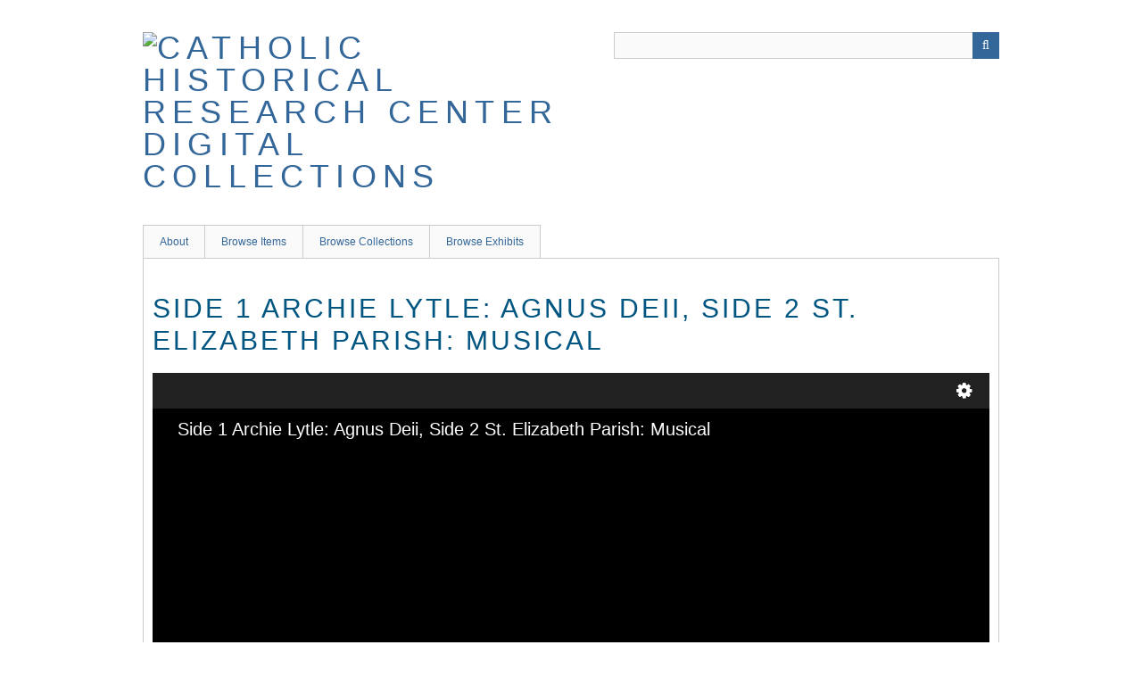

--- FILE ---
content_type: text/html; charset=utf-8
request_url: https://omeka.chrc-phila.org/items/show/8446
body_size: 3947
content:
<!DOCTYPE html>
<html class="" lang="en-US">
<head>
    <meta charset="utf-8">
    <meta name="viewport" content="width=device-width, initial-scale=1.0, maximum-scale=1.0, minimum-scale=1.0, user-scalable=yes" />
        <meta name="description" content="This digital collection is a continually growing set of digitized documents, graphics, photographs, and ephemera from the Catholic Historical Research Center of the Archdiocese of Philadelphia <br />
<br />
The Catholic Historical Research Center (formerly named the Philadelphia Archdiocese Historical Research Center, or PAHRC) was created in 1989 to collect, preserve, and make available to the public the historical sources illuminating the history, culture, and growth of Catholicism in the United States. Our collections include records that document the history of the Archdiocese of Philadelphia, as well as the collections of the American Catholic Historical Society, the oldest Catholic historical society in the country.<br />
<br />
" />
    
        <title>Side 1 Archie Lytle: Agnus Deii, Side 2 St. Elizabeth Parish: Musical &middot; Catholic Historical Research Center Digital Collections</title>

    <link rel="alternate" type="application/rss+xml" title="Omeka RSS Feed" href="/items/browse?output=rss2" /><link rel="alternate" type="application/atom+xml" title="Omeka Atom Feed" href="/items/browse?output=atom" />
        <!-- Stylesheets -->
    <link href="/application/views/scripts/css/public.css?v=3.1.2" media="screen" rel="stylesheet" type="text/css" >
<link href="/application/views/scripts/css/iconfonts.css?v=3.1.2" media="all" rel="stylesheet" type="text/css" >
<link href="/themes/berlin/css/skeleton.css?v=3.1.2" media="all" rel="stylesheet" type="text/css" >
<link href="/themes/berlin/css/style.css?v=3.1.2" media="all" rel="stylesheet" type="text/css" >    <!-- JavaScripts -->
                        <script type="text/javascript" src="//ajax.googleapis.com/ajax/libs/jquery/3.6.0/jquery.min.js"></script>
<script type="text/javascript">
    //<!--
    window.jQuery || document.write("<script type=\"text\/javascript\" src=\"\/application\/views\/scripts\/javascripts\/vendor\/jquery.js?v=3.1.2\" charset=\"utf-8\"><\/script>")    //-->
</script>
<script type="text/javascript" src="//ajax.googleapis.com/ajax/libs/jqueryui/1.12.1/jquery-ui.min.js"></script>
<script type="text/javascript">
    //<!--
    window.jQuery.ui || document.write("<script type=\"text\/javascript\" src=\"\/application\/views\/scripts\/javascripts\/vendor\/jquery-ui.js?v=3.1.2\" charset=\"utf-8\"><\/script>")    //-->
</script>
<script type="text/javascript" src="/application/views/scripts/javascripts/vendor/jquery.ui.touch-punch.js"></script>
<script type="text/javascript">
    //<!--
    jQuery.noConflict();    //-->
</script>
<!--[if (gte IE 6)&(lte IE 8)]><script type="text/javascript" src="/application/views/scripts/javascripts/vendor/selectivizr.js?v=3.1.2"></script><![endif]-->
<script type="text/javascript" src="/application/views/scripts/javascripts/vendor/respond.js?v=3.1.2"></script>
<script type="text/javascript" src="/application/views/scripts/javascripts/vendor/jquery-accessibleMegaMenu.js?v=3.1.2"></script>
<script type="text/javascript" src="/themes/berlin/javascripts/berlin.js?v=3.1.2"></script>
<script type="text/javascript" src="/application/views/scripts/javascripts/globals.js?v=3.1.2"></script></head>
 <body class="items show">
    <a href="#content" id="skipnav">Skip to main content</a>
            <header role="banner">
                        <div id="site-title"><a href="https://omeka.chrc-phila.org" ><img src="https://omeka.chrc-phila.org/files/theme_uploads/6122f8d155bb472eb864be6d98101ae1.png" alt="Catholic Historical Research Center Digital Collections" /></a>
</div>

            <div id="search-container" role="search">
                                <form id="search-form" name="search-form" action="/search" aria-label="Search" method="get">    <input type="text" name="query" id="query" value="" title="Query" aria-label="Query" aria-labelledby="search-form query">            <input type="hidden" name="query_type" value="exact_match" id="query_type">                <input type="hidden" name="record_types[]" value="Item">                <input type="hidden" name="record_types[]" value="File">                <input type="hidden" name="record_types[]" value="Collection">                <button name="submit_search" id="submit_search" type="submit" value="Submit" title="Submit" class="button" aria-label="Submit" aria-labelledby="search-form submit_search"><span class="icon" aria-hidden="true"></span></button></form>
                            </div>
        </header>

         <div id="primary-nav" role="navigation">
             <ul class="navigation">
    <li>
        <a href="/about">About</a>
    </li>
    <li>
        <a href="/items/browse?sort_field=Dublin+Core%2CIdentifier">Browse Items</a>
    </li>
    <li>
        <a href="/collections/browse">Browse Collections</a>
    </li>
    <li>
        <a href="/exhibits">Browse Exhibits</a>
    </li>
</ul>         </div>

         <div id="mobile-nav" role="navigation" aria-label="Mobile Navigation">
             <ul class="navigation">
    <li>
        <a href="/about">About</a>
    </li>
    <li>
        <a href="/items/browse?sort_field=Dublin+Core%2CIdentifier">Browse Items</a>
    </li>
    <li>
        <a href="/collections/browse">Browse Collections</a>
    </li>
    <li>
        <a href="/exhibits">Browse Exhibits</a>
    </li>
</ul>         </div>

        
    <div id="maincontent" role="main" tabindex="-1">

<div id="primary">
    <h1>Side 1 Archie Lytle: Agnus Deii, Side 2 St. Elizabeth Parish: Musical</h1>

    <link rel="stylesheet" property="stylesheet" href="/plugins/UniversalViewer/views/shared/javascripts/uv/uv.css"><link rel="stylesheet" property="stylesheet" href="/plugins/UniversalViewer/views/shared/css/universal-viewer.css?v=3.1.2"><script type="text/javascript" src="/plugins/UniversalViewer/views/shared/javascripts/uv/lib/offline.js"></script><script type="text/javascript" src="/plugins/UniversalViewer/views/shared/javascripts/uv/helpers.js"></script><script type="text/javascript" src="/plugins/UniversalViewer/views/shared/javascripts/uv/uv.js"></script>
<div id="uv-1" class="universal-viewer viewer"></div>
<script type="text/javascript">
var uvElement;
window.addEventListener('uvLoaded', function (e) {

    uvElement = createUV('#uv-1', {
    "id": "uv-1",
    "root": "/plugins/UniversalViewer/views/shared/javascripts/uv/",
    "iiifResourceUri": "https://omeka.chrc-phila.org/iiif/8446/manifest",
    "configUri": "/themes/berlin/universal-viewer/config.json",
    "embedded": true,
    "locales": [
        {
            "name": "en-GB",
            "label": "English"
        }
    ],
    "view": {
        "item": {
            "id": 8446,
            "item_type_id": 5,
            "collection_id": 10,
            "featured": 0,
            "public": 1,
            "added": "2021-01-27 08:58:59",
            "modified": "2025-01-28 15:15:11",
            "owner_id": 1
        }
    },
    "item": {
        "id": 8446,
        "item_type_id": 5,
        "collection_id": 10,
        "featured": 0,
        "public": 1,
        "added": "2021-01-27 08:58:59",
        "modified": "2025-01-28 15:15:11",
        "owner_id": 1
    }
}, new UV.URLDataProvider());
    /*
    uvElement.on("created", function(obj) {
        console.log('parsed metadata', uvElement.extension.helper.manifest.getMetadata());
        console.log('raw jsonld', uvElement.extension.helper.manifest.__jsonld);
    });
    */
}, false);
</script>
<span class="Z3988" title="ctx_ver=Z39.88-2004&amp;rft_val_fmt=info%3Aofi%2Ffmt%3Akev%3Amtx%3Adc&amp;rfr_id=info%3Asid%2Fomeka.org%3Agenerator&amp;rft.creator=Lytle%2C+Archie.&amp;rft.creator=St.+Elizabeth+Parish.&amp;rft.subject=Catholic+Church--Pennsylvania--Philadelphia--History--20th+century.&amp;rft.subject=Archdiocese+of+Philadelphia+%28Pa.%29--History.&amp;rft.subject=Catholic+Interracial+Council.&amp;rft.subject=Race+relations.&amp;rft.subject=Radio+broadcasting--Religious+aspects--Catholic+Church.&amp;rft.description=Side+1+Archie+Lytle%3A+Agnus+Deii%2C+Side+2+St.+Elizabeth+Parish%3A+Musical&amp;rft.date=1967-06-25&amp;rft.format=mp3&amp;rft.source=Catholic+Interracial+Council+--+MC68&amp;rft.language=eng&amp;rft.rights=http%3A%2F%2Frightsstatements.org%2Fvocab%2FInC%2F1.0%2F&amp;rft.title=Side+1+Archie+Lytle%3A+Agnus+Deii%2C+Side+2+St.+Elizabeth+Parish%3A+Musical&amp;rft.type=audioRecording&amp;rft.identifier=https%3A%2F%2Fomeka.chrc-phila.org%2Fitems%2Fshow%2F8446" aria-hidden="true"></span>
    <!-- Items metadata -->
    <div id="item-metadata">
        <div class="element-set">
        <h2>Dublin Core</h2>
            <div id="dublin-core-title" class="element">
        <h3>Title</h3>
                    <div class="element-text">Side 1 Archie Lytle: Agnus Deii, Side 2 St. Elizabeth Parish: Musical</div>
            </div><!-- end element -->
        <div id="dublin-core-subject" class="element">
        <h3>Subject</h3>
                    <div class="element-text"><a href="/items/browse?advanced%5B0%5D%5Belement_id%5D=49&advanced%5B0%5D%5Btype%5D=is+exactly&advanced%5B0%5D%5Bterms%5D=Catholic+Church--Pennsylvania--Philadelphia--History--20th+century.">Catholic Church--Pennsylvania--Philadelphia--History--20th century.</a></div>
                    <div class="element-text"><a href="/items/browse?advanced%5B0%5D%5Belement_id%5D=49&advanced%5B0%5D%5Btype%5D=is+exactly&advanced%5B0%5D%5Bterms%5D=Archdiocese+of+Philadelphia+%28Pa.%29--History.">Archdiocese of Philadelphia (Pa.)--History.</a></div>
                    <div class="element-text"><a href="/items/browse?advanced%5B0%5D%5Belement_id%5D=49&advanced%5B0%5D%5Btype%5D=is+exactly&advanced%5B0%5D%5Bterms%5D=Catholic+Interracial+Council.">Catholic Interracial Council.</a></div>
                    <div class="element-text"><a href="/items/browse?advanced%5B0%5D%5Belement_id%5D=49&advanced%5B0%5D%5Btype%5D=is+exactly&advanced%5B0%5D%5Bterms%5D=Race+relations.">Race relations.</a></div>
                    <div class="element-text"><a href="/items/browse?advanced%5B0%5D%5Belement_id%5D=49&advanced%5B0%5D%5Btype%5D=is+exactly&advanced%5B0%5D%5Bterms%5D=Radio+broadcasting--Religious+aspects--Catholic+Church.">Radio broadcasting--Religious aspects--Catholic Church.</a></div>
            </div><!-- end element -->
        <div id="dublin-core-description" class="element">
        <h3>Description</h3>
                    <div class="element-text">Side 1 Archie Lytle: Agnus Deii, Side 2 St. Elizabeth Parish: Musical</div>
            </div><!-- end element -->
        <div id="dublin-core-creator" class="element">
        <h3>Creator</h3>
                    <div class="element-text"><a href="/items/browse?advanced%5B0%5D%5Belement_id%5D=39&advanced%5B0%5D%5Btype%5D=is+exactly&advanced%5B0%5D%5Bterms%5D=Lytle%2C+Archie.">Lytle, Archie.</a></div>
                    <div class="element-text"><a href="/items/browse?advanced%5B0%5D%5Belement_id%5D=39&advanced%5B0%5D%5Btype%5D=is+exactly&advanced%5B0%5D%5Bterms%5D=St.+Elizabeth+Parish.">St. Elizabeth Parish.</a></div>
            </div><!-- end element -->
        <div id="dublin-core-source" class="element">
        <h3>Source</h3>
                    <div class="element-text"><a href="/items/browse?advanced%5B0%5D%5Belement_id%5D=48&advanced%5B0%5D%5Btype%5D=is+exactly&advanced%5B0%5D%5Bterms%5D=Catholic+Interracial+Council+--+MC68">Catholic Interracial Council -- MC68</a></div>
            </div><!-- end element -->
        <div id="dublin-core-date" class="element">
        <h3>Date</h3>
                    <div class="element-text">1967-06-25</div>
            </div><!-- end element -->
        <div id="dublin-core-rights" class="element">
        <h3>Rights</h3>
                    <div class="element-text"><a href="http://rightsstatements.org/vocab/InC/1.0/" target="_blank" rel="noreferrer noopener">http://rightsstatements.org/vocab/InC/1.0/</a></div>
            </div><!-- end element -->
        <div id="dublin-core-format" class="element">
        <h3>Format</h3>
                    <div class="element-text">mp3</div>
            </div><!-- end element -->
        <div id="dublin-core-language" class="element">
        <h3>Language</h3>
                    <div class="element-text">eng</div>
                    <div class="element-text">lat</div>
            </div><!-- end element -->
        <div id="dublin-core-type" class="element">
        <h3>Type</h3>
                    <div class="element-text">Sound</div>
            </div><!-- end element -->
        <div id="dublin-core-identifier" class="element">
        <h3>Identifier</h3>
                    <div class="element-text">1990.082.MC68.B8.F33</div>
            </div><!-- end element -->
        <div id="dublin-core-access-rights" class="element">
        <h3>Access Rights</h3>
                    <div class="element-text">This material is made available for private study, scholarship, and research use. For access to the original, contact: CHRC, chrc.aop@gmail.com, 215-904-8149.</div>
            </div><!-- end element -->
    </div><!-- end element-set -->
<div class="element-set">
        <h2>Sound Item Type Metadata</h2>
            <div id="sound-item-type-metadata-duration" class="element">
        <h3>Duration</h3>
                    <div class="element-text">00:06:35</div>
            </div><!-- end element -->
        <div id="sound-item-type-metadata-bit-ratefrequency" class="element">
        <h3>Bit Rate/Frequency</h3>
                    <div class="element-text">198kbps</div>
            </div><!-- end element -->
    </div><!-- end element-set -->
    </div>

    <h3>Files</h3>
    <div id="item-images">
         <div class="item-file audio-mpeg"><audio src="https://omeka.chrc-phila.org/files/original/42d08a09c30b256dc890828d9ca0ae97.mp3" class="omeka-media" width="200" height="20" controls><a href="https://omeka.chrc-phila.org/files/original/42d08a09c30b256dc890828d9ca0ae97.mp3">1990.082.MC68.B8.F33_web.mp3</a></audio></div>    </div>

   
     <!-- The following prints a list of all tags associated with the item -->
    
    <!-- The following prints a citation for this item. -->
    <div id="item-citation" class="element">
        <h3>Citation</h3>
        <div class="element-text">Lytle, Archie. and St. Elizabeth Parish., &#8220;Side 1 Archie Lytle: Agnus Deii, Side 2 St. Elizabeth Parish: Musical,&#8221; <em>Catholic Historical Research Center Digital Collections</em>, accessed January 22, 2026, <span class="citation-url">https://omeka.chrc-phila.org/items/show/8446</span>.</div>
    </div>


    <ul class="item-pagination navigation">
        <li id="previous-item" class="previous"><a href="/items/show/8445">&larr; Previous Item</a></li>
        <li id="next-item" class="next"><a href="/items/show/8447">Next Item &rarr;</a></li>
    </ul>

</div> <!-- End of Primary. -->

 </div><!-- end content -->

<footer role="contentinfo">

    <div id="footer-content" class="center-div">
                <div id="custom-footer-text">
            <p>Catholic Historical Research Center | 6719 Calvert Street | Philadelphia, PA 19149 | <span>(215) 904-8149</span> | <span>archives@chrc-phila.org</span><br /><br />© 2017 Catholic Historical Research Center of the Archdiocese of Philadelphia</p>
        </div>
                        <nav><ul class="navigation">
    <li>
        <a href="/about">About</a>
    </li>
    <li>
        <a href="/items/browse?sort_field=Dublin+Core%2CIdentifier">Browse Items</a>
    </li>
    <li>
        <a href="/collections/browse">Browse Collections</a>
    </li>
    <li>
        <a href="/exhibits">Browse Exhibits</a>
    </li>
</ul></nav>
        <p>Proudly powered by <a href="http://omeka.org">Omeka</a>.</p>

    </div><!-- end footer-content -->

     
</footer>

<script type="text/javascript">
    jQuery(document).ready(function(){
        Omeka.showAdvancedForm();
        Omeka.skipNav();
        Omeka.megaMenu();
        Berlin.dropDown();
    });
</script>

</body>

</html>


--- FILE ---
content_type: application/javascript; charset=utf-8
request_url: https://omeka.chrc-phila.org/plugins/UniversalViewer/views/shared/javascripts/uv/lib/mediaelement-and-player.js
body_size: 59080
content:
/*!
 * MediaElement.js
 * http://www.mediaelementjs.com/
 *
 * Wrapper that mimics native HTML5 MediaElement (audio and video)
 * using a variety of technologies (pure JavaScript, Flash, iframe)
 *
 * Copyright 2010-2017, John Dyer (http://j.hn/)
 * License: MIT
 *
 */(function e(t,n,r){function s(o,u){if(!n[o]){if(!t[o]){var a=typeof require=="function"&&require;if(!u&&a)return a(o,!0);if(i)return i(o,!0);var f=new Error("Cannot find module '"+o+"'");throw f.code="MODULE_NOT_FOUND",f}var l=n[o]={exports:{}};t[o][0].call(l.exports,function(e){var n=t[o][1][e];return s(n?n:e)},l,l.exports,e,t,n,r)}return n[o].exports}var i=typeof require=="function"&&require;for(var o=0;o<r.length;o++)s(r[o]);return s})({1:[function(_dereq_,module,exports){

},{}],2:[function(_dereq_,module,exports){
(function (global){
var topLevel = typeof global !== 'undefined' ? global :
    typeof window !== 'undefined' ? window : {}
var minDoc = _dereq_(1);

if (typeof document !== 'undefined') {
    module.exports = document;
} else {
    var doccy = topLevel['__GLOBAL_DOCUMENT_CACHE@4'];

    if (!doccy) {
        doccy = topLevel['__GLOBAL_DOCUMENT_CACHE@4'] = minDoc;
    }

    module.exports = doccy;
}

}).call(this,typeof global !== "undefined" ? global : typeof self !== "undefined" ? self : typeof window !== "undefined" ? window : {})
},{"1":1}],3:[function(_dereq_,module,exports){
(function (global){
if (typeof window !== "undefined") {
    module.exports = window;
} else if (typeof global !== "undefined") {
    module.exports = global;
} else if (typeof self !== "undefined"){
    module.exports = self;
} else {
    module.exports = {};
}

}).call(this,typeof global !== "undefined" ? global : typeof self !== "undefined" ? self : typeof window !== "undefined" ? window : {})
},{}],4:[function(_dereq_,module,exports){
'use strict';

Object.defineProperty(exports, "__esModule", {
	value: true
});

var _typeof = typeof Symbol === "function" && typeof Symbol.iterator === "symbol" ? function (obj) { return typeof obj; } : function (obj) { return obj && typeof Symbol === "function" && obj.constructor === Symbol && obj !== Symbol.prototype ? "symbol" : typeof obj; };

var _mejs = _dereq_(6);

var _mejs2 = _interopRequireDefault(_mejs);

var _en = _dereq_(14);

var _general = _dereq_(25);

function _interopRequireDefault(obj) { return obj && obj.__esModule ? obj : { default: obj }; }

/**
 * Locale.
 *
 * This object manages translations with pluralization. Also deals with WordPress compatibility.
 * @type {Object}
 */
var i18n = { lang: 'en', en: _en.EN };

/**
 * Language setter/getter
 *
 * @param {*} args  Can pass the language code and/or the translation strings as an Object
 * @return {string}
 */
i18n.language = function () {
	for (var _len = arguments.length, args = Array(_len), _key = 0; _key < _len; _key++) {
		args[_key] = arguments[_key];
	}

	if (args !== null && args !== undefined && args.length) {

		if (typeof args[0] !== 'string') {
			throw new TypeError('Language code must be a string value');
		}

		if (!args[0].match(/^[a-z]{2}(\-[a-z]{2})?$/i)) {
			throw new TypeError('Language code must have format `xx` or `xx-xx`');
		}

		i18n.lang = args[0];

		// Check if language strings were added; otherwise, check the second argument or set to English as default
		if (i18n[args[0]] === undefined) {
			args[1] = args[1] !== null && args[1] !== undefined && _typeof(args[1]) === 'object' ? args[1] : {};
			i18n[args[0]] = !(0, _general.isObjectEmpty)(args[1]) ? args[1] : _en.EN;
		} else if (args[1] !== null && args[1] !== undefined && _typeof(args[1]) === 'object') {
			i18n[args[0]] = args[1];
		}
	}

	return i18n.lang;
};

/**
 * Translate a string in the language set up (or English by default)
 *
 * @param {string} message
 * @param {number} pluralParam
 * @return {string}
 */
i18n.t = function (message) {
	var pluralParam = arguments.length > 1 && arguments[1] !== undefined ? arguments[1] : null;


	if (typeof message === 'string' && message.length) {

		var str = void 0,
		    pluralForm = void 0;

		var language = i18n.language();

		/**
   * Modify string using algorithm to detect plural forms.
   *
   * @private
   * @see http://stackoverflow.com/questions/1353408/messageformat-in-javascript-parameters-in-localized-ui-strings
   * @param {String|String[]} input   - String or array of strings to pick the plural form
   * @param {Number} number           - Number to determine the proper plural form
   * @param {Number} form             - Number of language family to apply plural form
   * @return {String}
   */
		var _plural = function _plural(input, number, form) {

			if ((typeof input === 'undefined' ? 'undefined' : _typeof(input)) !== 'object' || typeof number !== 'number' || typeof form !== 'number') {
				return input;
			}

			/**
    *
    * @return {Function[]}
    * @private
    */
			var _pluralForms = function () {
				return [
				// 0: Chinese, Japanese, Korean, Persian, Turkish, Thai, Lao, Aymará,
				// Tibetan, Chiga, Dzongkha, Indonesian, Lojban, Georgian, Kazakh, Khmer, Kyrgyz, Malay,
				// Burmese, Yakut, Sundanese, Tatar, Uyghur, Vietnamese, Wolof
				function () {
					return arguments.length <= 1 ? undefined : arguments[1];
				},

				// 1: Danish, Dutch, English, Faroese, Frisian, German, Norwegian, Swedish, Estonian, Finnish,
				// Hungarian, Basque, Greek, Hebrew, Italian, Portuguese, Spanish, Catalan, Afrikaans,
				// Angika, Assamese, Asturian, Azerbaijani, Bulgarian, Bengali, Bodo, Aragonese, Dogri,
				// Esperanto, Argentinean Spanish, Fulah, Friulian, Galician, Gujarati, Hausa,
				// Hindi, Chhattisgarhi, Armenian, Interlingua, Greenlandic, Kannada, Kurdish, Letzeburgesch,
				// Maithili, Malayalam, Mongolian, Manipuri, Marathi, Nahuatl, Neapolitan, Norwegian Bokmal,
				// Nepali, Norwegian Nynorsk, Norwegian (old code), Northern Sotho, Oriya, Punjabi, Papiamento,
				// Piemontese, Pashto, Romansh, Kinyarwanda, Santali, Scots, Sindhi, Northern Sami, Sinhala,
				// Somali, Songhay, Albanian, Swahili, Tamil, Telugu, Turkmen, Urdu, Yoruba
				function () {
					return (arguments.length <= 0 ? undefined : arguments[0]) === 1 ? arguments.length <= 1 ? undefined : arguments[1] : arguments.length <= 2 ? undefined : arguments[2];
				},

				// 2: French, Brazilian Portuguese, Acholi, Akan, Amharic, Mapudungun, Breton, Filipino,
				// Gun, Lingala, Mauritian Creole, Malagasy, Maori, Occitan, Tajik, Tigrinya, Uzbek, Walloon
				function () {
					return (arguments.length <= 0 ? undefined : arguments[0]) === 0 || (arguments.length <= 0 ? undefined : arguments[0]) === 1 ? arguments.length <= 1 ? undefined : arguments[1] : arguments.length <= 2 ? undefined : arguments[2];
				},

				// 3: Latvian
				function () {
					if ((arguments.length <= 0 ? undefined : arguments[0]) % 10 === 1 && (arguments.length <= 0 ? undefined : arguments[0]) % 100 !== 11) {
						return arguments.length <= 1 ? undefined : arguments[1];
					} else if ((arguments.length <= 0 ? undefined : arguments[0]) !== 0) {
						return arguments.length <= 2 ? undefined : arguments[2];
					} else {
						return arguments.length <= 3 ? undefined : arguments[3];
					}
				},

				// 4: Scottish Gaelic
				function () {
					if ((arguments.length <= 0 ? undefined : arguments[0]) === 1 || (arguments.length <= 0 ? undefined : arguments[0]) === 11) {
						return arguments.length <= 1 ? undefined : arguments[1];
					} else if ((arguments.length <= 0 ? undefined : arguments[0]) === 2 || (arguments.length <= 0 ? undefined : arguments[0]) === 12) {
						return arguments.length <= 2 ? undefined : arguments[2];
					} else if ((arguments.length <= 0 ? undefined : arguments[0]) > 2 && (arguments.length <= 0 ? undefined : arguments[0]) < 20) {
						return arguments.length <= 3 ? undefined : arguments[3];
					} else {
						return arguments.length <= 4 ? undefined : arguments[4];
					}
				},

				// 5:  Romanian
				function () {
					if ((arguments.length <= 0 ? undefined : arguments[0]) === 1) {
						return arguments.length <= 1 ? undefined : arguments[1];
					} else if ((arguments.length <= 0 ? undefined : arguments[0]) === 0 || (arguments.length <= 0 ? undefined : arguments[0]) % 100 > 0 && (arguments.length <= 0 ? undefined : arguments[0]) % 100 < 20) {
						return arguments.length <= 2 ? undefined : arguments[2];
					} else {
						return arguments.length <= 3 ? undefined : arguments[3];
					}
				},

				// 6: Lithuanian
				function () {
					if ((arguments.length <= 0 ? undefined : arguments[0]) % 10 === 1 && (arguments.length <= 0 ? undefined : arguments[0]) % 100 !== 11) {
						return arguments.length <= 1 ? undefined : arguments[1];
					} else if ((arguments.length <= 0 ? undefined : arguments[0]) % 10 >= 2 && ((arguments.length <= 0 ? undefined : arguments[0]) % 100 < 10 || (arguments.length <= 0 ? undefined : arguments[0]) % 100 >= 20)) {
						return arguments.length <= 2 ? undefined : arguments[2];
					} else {
						return [3];
					}
				},

				// 7: Belarusian, Bosnian, Croatian, Serbian, Russian, Ukrainian
				function () {
					if ((arguments.length <= 0 ? undefined : arguments[0]) % 10 === 1 && (arguments.length <= 0 ? undefined : arguments[0]) % 100 !== 11) {
						return arguments.length <= 1 ? undefined : arguments[1];
					} else if ((arguments.length <= 0 ? undefined : arguments[0]) % 10 >= 2 && (arguments.length <= 0 ? undefined : arguments[0]) % 10 <= 4 && ((arguments.length <= 0 ? undefined : arguments[0]) % 100 < 10 || (arguments.length <= 0 ? undefined : arguments[0]) % 100 >= 20)) {
						return arguments.length <= 2 ? undefined : arguments[2];
					} else {
						return arguments.length <= 3 ? undefined : arguments[3];
					}
				},

				// 8:  Slovak, Czech
				function () {
					if ((arguments.length <= 0 ? undefined : arguments[0]) === 1) {
						return arguments.length <= 1 ? undefined : arguments[1];
					} else if ((arguments.length <= 0 ? undefined : arguments[0]) >= 2 && (arguments.length <= 0 ? undefined : arguments[0]) <= 4) {
						return arguments.length <= 2 ? undefined : arguments[2];
					} else {
						return arguments.length <= 3 ? undefined : arguments[3];
					}
				},

				// 9: Polish
				function () {
					if ((arguments.length <= 0 ? undefined : arguments[0]) === 1) {
						return arguments.length <= 1 ? undefined : arguments[1];
					} else if ((arguments.length <= 0 ? undefined : arguments[0]) % 10 >= 2 && (arguments.length <= 0 ? undefined : arguments[0]) % 10 <= 4 && ((arguments.length <= 0 ? undefined : arguments[0]) % 100 < 10 || (arguments.length <= 0 ? undefined : arguments[0]) % 100 >= 20)) {
						return arguments.length <= 2 ? undefined : arguments[2];
					} else {
						return arguments.length <= 3 ? undefined : arguments[3];
					}
				},

				// 10: Slovenian
				function () {
					if ((arguments.length <= 0 ? undefined : arguments[0]) % 100 === 1) {
						return arguments.length <= 2 ? undefined : arguments[2];
					} else if ((arguments.length <= 0 ? undefined : arguments[0]) % 100 === 2) {
						return arguments.length <= 3 ? undefined : arguments[3];
					} else if ((arguments.length <= 0 ? undefined : arguments[0]) % 100 === 3 || (arguments.length <= 0 ? undefined : arguments[0]) % 100 === 4) {
						return arguments.length <= 4 ? undefined : arguments[4];
					} else {
						return arguments.length <= 1 ? undefined : arguments[1];
					}
				},

				// 11: Irish Gaelic
				function () {
					if ((arguments.length <= 0 ? undefined : arguments[0]) === 1) {
						return arguments.length <= 1 ? undefined : arguments[1];
					} else if ((arguments.length <= 0 ? undefined : arguments[0]) === 2) {
						return arguments.length <= 2 ? undefined : arguments[2];
					} else if ((arguments.length <= 0 ? undefined : arguments[0]) > 2 && (arguments.length <= 0 ? undefined : arguments[0]) < 7) {
						return arguments.length <= 3 ? undefined : arguments[3];
					} else if ((arguments.length <= 0 ? undefined : arguments[0]) > 6 && (arguments.length <= 0 ? undefined : arguments[0]) < 11) {
						return arguments.length <= 4 ? undefined : arguments[4];
					} else {
						return arguments.length <= 5 ? undefined : arguments[5];
					}
				},

				// 12: Arabic
				function () {
					if ((arguments.length <= 0 ? undefined : arguments[0]) === 0) {
						return arguments.length <= 1 ? undefined : arguments[1];
					} else if ((arguments.length <= 0 ? undefined : arguments[0]) === 1) {
						return arguments.length <= 2 ? undefined : arguments[2];
					} else if ((arguments.length <= 0 ? undefined : arguments[0]) === 2) {
						return arguments.length <= 3 ? undefined : arguments[3];
					} else if ((arguments.length <= 0 ? undefined : arguments[0]) % 100 >= 3 && (arguments.length <= 0 ? undefined : arguments[0]) % 100 <= 10) {
						return arguments.length <= 4 ? undefined : arguments[4];
					} else if ((arguments.length <= 0 ? undefined : arguments[0]) % 100 >= 11) {
						return arguments.length <= 5 ? undefined : arguments[5];
					} else {
						return arguments.length <= 6 ? undefined : arguments[6];
					}
				},

				// 13: Maltese
				function () {
					if ((arguments.length <= 0 ? undefined : arguments[0]) === 1) {
						return arguments.length <= 1 ? undefined : arguments[1];
					} else if ((arguments.length <= 0 ? undefined : arguments[0]) === 0 || (arguments.length <= 0 ? undefined : arguments[0]) % 100 > 1 && (arguments.length <= 0 ? undefined : arguments[0]) % 100 < 11) {
						return arguments.length <= 2 ? undefined : arguments[2];
					} else if ((arguments.length <= 0 ? undefined : arguments[0]) % 100 > 10 && (arguments.length <= 0 ? undefined : arguments[0]) % 100 < 20) {
						return arguments.length <= 3 ? undefined : arguments[3];
					} else {
						return arguments.length <= 4 ? undefined : arguments[4];
					}
				},

				// 14: Macedonian
				function () {
					if ((arguments.length <= 0 ? undefined : arguments[0]) % 10 === 1) {
						return arguments.length <= 1 ? undefined : arguments[1];
					} else if ((arguments.length <= 0 ? undefined : arguments[0]) % 10 === 2) {
						return arguments.length <= 2 ? undefined : arguments[2];
					} else {
						return arguments.length <= 3 ? undefined : arguments[3];
					}
				},

				// 15:  Icelandic
				function () {
					return (arguments.length <= 0 ? undefined : arguments[0]) !== 11 && (arguments.length <= 0 ? undefined : arguments[0]) % 10 === 1 ? arguments.length <= 1 ? undefined : arguments[1] : arguments.length <= 2 ? undefined : arguments[2];
				},

				// New additions

				// 16:  Kashubian
				// In https://developer.mozilla.org/en-US/docs/Mozilla/Localization/Localization_and_Plurals#List_of__pluralRules
				// Breton is listed as #16 but in the Localization Guide it belongs to the group 2
				function () {
					if ((arguments.length <= 0 ? undefined : arguments[0]) === 1) {
						return arguments.length <= 1 ? undefined : arguments[1];
					} else if ((arguments.length <= 0 ? undefined : arguments[0]) % 10 >= 2 && (arguments.length <= 0 ? undefined : arguments[0]) % 10 <= 4 && ((arguments.length <= 0 ? undefined : arguments[0]) % 100 < 10 || (arguments.length <= 0 ? undefined : arguments[0]) % 100 >= 20)) {
						return arguments.length <= 2 ? undefined : arguments[2];
					} else {
						return arguments.length <= 3 ? undefined : arguments[3];
					}
				},

				// 17:  Welsh
				function () {
					if ((arguments.length <= 0 ? undefined : arguments[0]) === 1) {
						return arguments.length <= 1 ? undefined : arguments[1];
					} else if ((arguments.length <= 0 ? undefined : arguments[0]) === 2) {
						return arguments.length <= 2 ? undefined : arguments[2];
					} else if ((arguments.length <= 0 ? undefined : arguments[0]) !== 8 && (arguments.length <= 0 ? undefined : arguments[0]) !== 11) {
						return arguments.length <= 3 ? undefined : arguments[3];
					} else {
						return arguments.length <= 4 ? undefined : arguments[4];
					}
				},

				// 18:  Javanese
				function () {
					return (arguments.length <= 0 ? undefined : arguments[0]) === 0 ? arguments.length <= 1 ? undefined : arguments[1] : arguments.length <= 2 ? undefined : arguments[2];
				},

				// 19:  Cornish
				function () {
					if ((arguments.length <= 0 ? undefined : arguments[0]) === 1) {
						return arguments.length <= 1 ? undefined : arguments[1];
					} else if ((arguments.length <= 0 ? undefined : arguments[0]) === 2) {
						return arguments.length <= 2 ? undefined : arguments[2];
					} else if ((arguments.length <= 0 ? undefined : arguments[0]) === 3) {
						return arguments.length <= 3 ? undefined : arguments[3];
					} else {
						return arguments.length <= 4 ? undefined : arguments[4];
					}
				},

				// 20:  Mandinka
				function () {
					if ((arguments.length <= 0 ? undefined : arguments[0]) === 0) {
						return arguments.length <= 1 ? undefined : arguments[1];
					} else if ((arguments.length <= 0 ? undefined : arguments[0]) === 1) {
						return arguments.length <= 2 ? undefined : arguments[2];
					} else {
						return arguments.length <= 3 ? undefined : arguments[3];
					}
				}];
			}();

			// Perform plural form or return original text
			return _pluralForms[form].apply(null, [number].concat(input));
		};

		// Fetch the localized version of the string
		if (i18n[language] !== undefined) {
			str = i18n[language][message];
			if (pluralParam !== null && typeof pluralParam === 'number') {
				pluralForm = i18n[language]['mejs.plural-form'];
				str = _plural.apply(null, [str, pluralParam, pluralForm]);
			}
		}

		// Fallback to default language if requested uid is not translated
		if (!str && i18n.en) {
			str = i18n.en[message];
			if (pluralParam !== null && typeof pluralParam === 'number') {
				pluralForm = i18n.en['mejs.plural-form'];
				str = _plural.apply(null, [str, pluralParam, pluralForm]);
			}
		}

		// As a last resort, use the requested uid, to mimic original behavior of i18n utils
		// (in which uid was the english text)
		str = str || message;

		// Replace token
		if (pluralParam !== null && typeof pluralParam === 'number') {
			str = str.replace('%1', pluralParam);
		}

		return (0, _general.escapeHTML)(str);
	}

	return message;
};

_mejs2.default.i18n = i18n;

// `i18n` compatibility workflow with WordPress
if (typeof mejsL10n !== 'undefined') {
	_mejs2.default.i18n.language(mejsL10n.language, mejsL10n.strings);
}

exports.default = i18n;

},{"14":14,"25":25,"6":6}],5:[function(_dereq_,module,exports){
'use strict';

Object.defineProperty(exports, "__esModule", {
	value: true
});

var _window = _dereq_(3);

var _window2 = _interopRequireDefault(_window);

var _document = _dereq_(2);

var _document2 = _interopRequireDefault(_document);

var _mejs = _dereq_(6);

var _mejs2 = _interopRequireDefault(_mejs);

var _general = _dereq_(25);

var _media = _dereq_(26);

var _renderer = _dereq_(7);

function _interopRequireDefault(obj) { return obj && obj.__esModule ? obj : { default: obj }; }

function _classCallCheck(instance, Constructor) { if (!(instance instanceof Constructor)) { throw new TypeError("Cannot call a class as a function"); } }

/**
 * Media Core
 *
 * This class is the foundation to create/render different media formats.
 * @class MediaElement
 */
var MediaElement = function MediaElement(idOrNode, options) {
	var _this = this;

	_classCallCheck(this, MediaElement);

	var t = this;

	t.defaults = {
		/**
   * List of the renderers to use
   * @type {String[]}
   */
		renderers: [],
		/**
   * Name of MediaElement container
   * @type {String}
   */
		fakeNodeName: 'mediaelementwrapper',
		/**
   * The path where shims are located
   * @type {String}
   */
		pluginPath: 'build/',
		/**
   * Flag in `<object>` and `<embed>` to determine whether to use local or CDN
   * Possible values: 'always' (CDN version) or 'sameDomain' (local files)
   */
		shimScriptAccess: 'sameDomain',
		/**
   * If error happens, set up HTML message
   * @type {String}
   */
		customError: ''
	};

	options = Object.assign(t.defaults, options);

	// create our node (note: older versions of iOS don't support Object.defineProperty on DOM nodes)
	t.mediaElement = _document2.default.createElement(options.fakeNodeName);
	t.mediaElement.options = options;

	var id = idOrNode,
	    error = false;

	if (typeof idOrNode === 'string') {
		t.mediaElement.originalNode = _document2.default.getElementById(idOrNode);
	} else {
		t.mediaElement.originalNode = idOrNode;
		id = idOrNode.id;
	}

	id = id || 'mejs_' + Math.random().toString().slice(2);

	if (t.mediaElement.originalNode !== undefined && t.mediaElement.originalNode !== null && t.mediaElement.appendChild) {
		// change id
		t.mediaElement.originalNode.setAttribute('id', id + '_from_mejs');

		// to avoid some issues with Javascript interactions in the plugin, set `preload=none` if not set
		// only if video/audio tags are detected
		var tagName = t.mediaElement.originalNode.tagName.toLowerCase();
		if (['video', 'audio'].includes(tagName) && !t.mediaElement.originalNode.getAttribute('preload')) {
			t.mediaElement.originalNode.setAttribute('preload', 'none');
		}

		// add next to this one
		t.mediaElement.originalNode.parentNode.insertBefore(t.mediaElement, t.mediaElement.originalNode);

		// insert this one inside
		t.mediaElement.appendChild(t.mediaElement.originalNode);
	} else {
		// TODO: where to put the node?
	}

	t.mediaElement.id = id;
	t.mediaElement.renderers = {};
	t.mediaElement.renderer = null;
	t.mediaElement.rendererName = null;
	/**
  * Determine whether the renderer was found or not
  *
  * @public
  * @param {String} rendererName
  * @param {Object[]} mediaFiles
  * @return {Boolean}
  */
	t.mediaElement.changeRenderer = function (rendererName, mediaFiles) {

		var t = _this;

		// check for a match on the current renderer
		if (t.mediaElement.renderer !== undefined && t.mediaElement.renderer !== null && t.mediaElement.renderer.name === rendererName) {
			t.mediaElement.renderer.pause();
			if (t.mediaElement.renderer.stop) {
				t.mediaElement.renderer.stop();
			}
			t.mediaElement.renderer.show();
			t.mediaElement.renderer.setSrc(mediaFiles[0].src);
			return true;
		}

		// if existing renderer is not the right one, then hide it
		if (t.mediaElement.renderer !== undefined && t.mediaElement.renderer !== null) {
			t.mediaElement.renderer.pause();
			if (t.mediaElement.renderer.stop) {
				t.mediaElement.renderer.stop();
			}
			t.mediaElement.renderer.hide();
		}

		// see if we have the renderer already created
		var newRenderer = t.mediaElement.renderers[rendererName],
		    newRendererType = null;

		if (newRenderer !== undefined && newRenderer !== null) {
			newRenderer.show();
			newRenderer.setSrc(mediaFiles[0].src);
			t.mediaElement.renderer = newRenderer;
			t.mediaElement.rendererName = rendererName;
			return true;
		}

		var rendererArray = t.mediaElement.options.renderers.length ? t.mediaElement.options.renderers : _renderer.renderer.order;

		// find the desired renderer in the array of possible ones
		for (var i = 0, total = rendererArray.length; i < total; i++) {

			var index = rendererArray[i];

			if (index === rendererName) {

				// create the renderer
				var rendererList = _renderer.renderer.renderers;
				newRendererType = rendererList[index];

				var renderOptions = Object.assign(newRendererType.options, t.mediaElement.options);
				newRenderer = newRendererType.create(t.mediaElement, renderOptions, mediaFiles);
				newRenderer.name = rendererName;

				// store for later
				t.mediaElement.renderers[newRendererType.name] = newRenderer;
				t.mediaElement.renderer = newRenderer;
				t.mediaElement.rendererName = rendererName;

				newRenderer.show();

				return true;
			}
		}

		return false;
	};

	/**
  * Set the element dimensions based on selected renderer's setSize method
  *
  * @public
  * @param {number} width
  * @param {number} height
  */
	t.mediaElement.setSize = function (width, height) {
		if (t.mediaElement.renderer !== undefined && t.mediaElement.renderer !== null) {
			t.mediaElement.renderer.setSize(width, height);
		}
	};

	/**
  *
  * @param {Object[]} urlList
  */
	t.mediaElement.createErrorMessage = function (urlList) {

		urlList = Array.isArray(urlList) ? urlList : [];

		var errorContainer = _document2.default.createElement('div');
		errorContainer.className = 'me_cannotplay';
		errorContainer.style.width = '100%';
		errorContainer.style.height = '100%';

		var errorContent = t.mediaElement.options.customError;

		if (!errorContent) {

			var poster = t.mediaElement.originalNode.getAttribute('poster');
			if (poster) {
				errorContent += '<img src="' + poster + '" width="100%" height="100%" alt="' + _mejs2.default.i18n.t('mejs.download-file') + '">';
			}

			for (var i = 0, total = urlList.length; i < total; i++) {
				var url = urlList[i];
				errorContent += '<a href="' + url.src + '" data-type="' + url.type + '"><span>' + _mejs2.default.i18n.t('mejs.download-file') + ': ' + url.src + '</span></a>';
			}
		}

		errorContainer.innerHTML = errorContent;

		t.mediaElement.originalNode.parentNode.insertBefore(errorContainer, t.mediaElement.originalNode);
		t.mediaElement.originalNode.style.display = 'none';
		error = true;
	};

	var props = _mejs2.default.html5media.properties,
	    methods = _mejs2.default.html5media.methods,
	    addProperty = function addProperty(obj, name, onGet, onSet) {

		// wrapper functions
		var oldValue = obj[name];
		var getFn = function getFn() {
			return onGet.apply(obj, [oldValue]);
		},
		    setFn = function setFn(newValue) {
			oldValue = onSet.apply(obj, [newValue]);
			return oldValue;
		};

		Object.defineProperty(obj, name, {
			get: getFn,
			set: setFn
		});
	},
	    assignGettersSetters = function assignGettersSetters(propName) {
		if (propName !== 'src') {
			(function () {

				var capName = '' + propName.substring(0, 1).toUpperCase() + propName.substring(1),
				    getFn = function getFn() {
					return t.mediaElement.renderer !== undefined && t.mediaElement.renderer !== null ? t.mediaElement.renderer['get' + capName]() : null;
				},
				    setFn = function setFn(value) {
					if (t.mediaElement.renderer !== undefined && t.mediaElement.renderer !== null) {
						t.mediaElement.renderer['set' + capName](value);
					}
				};

				addProperty(t.mediaElement, propName, getFn, setFn);
				t.mediaElement['get' + capName] = getFn;
				t.mediaElement['set' + capName] = setFn;
			})();
		}
	},

	// `src` is a property separated from the others since it carries the logic to set the proper renderer
	// based on the media files detected
	getSrc = function getSrc() {
		return t.mediaElement.renderer !== undefined && t.mediaElement.renderer !== null ? t.mediaElement.renderer.getSrc() : null;
	},
	    setSrc = function setSrc(value) {

		var mediaFiles = [];

		// clean up URLs
		if (typeof value === 'string') {
			mediaFiles.push({
				src: value,
				type: value ? (0, _media.getTypeFromFile)(value) : ''
			});
		} else {
			for (var i = 0, total = value.length; i < total; i++) {

				var src = (0, _media.absolutizeUrl)(value[i].src),
				    type = value[i].type;

				mediaFiles.push({
					src: src,
					type: (type === '' || type === null || type === undefined) && src ? (0, _media.getTypeFromFile)(src) : type
				});
			}
		}

		// find a renderer and URL match
		var renderInfo = _renderer.renderer.select(mediaFiles, t.mediaElement.options.renderers.length ? t.mediaElement.options.renderers : []),
		    event = void 0;

		// Ensure that the original gets the first source found
		if (!t.mediaElement.paused) {
			t.mediaElement.pause();
			event = (0, _general.createEvent)('pause', t.mediaElement);
			t.mediaElement.dispatchEvent(event);
		}

		t.mediaElement.originalNode.setAttribute('src', mediaFiles[0].src || '');

		if (t.mediaElement.querySelector('.me_cannotplay')) {
			t.mediaElement.querySelector('.me_cannotplay').remove();
		}

		// did we find a renderer?
		if (renderInfo === null) {
			t.mediaElement.createErrorMessage(mediaFiles);
			event = (0, _general.createEvent)('error', t.mediaElement);
			event.message = 'No renderer found';
			t.mediaElement.dispatchEvent(event);
			return;
		}

		// turn on the renderer (this checks for the existing renderer already)
		t.mediaElement.changeRenderer(renderInfo.rendererName, mediaFiles);

		if (t.mediaElement.renderer === undefined || t.mediaElement.renderer === null) {
			event = (0, _general.createEvent)('error', t.mediaElement);
			event.message = 'Error creating renderer';
			t.mediaElement.dispatchEvent(event);
			t.mediaElement.createErrorMessage(mediaFiles);
			return;
		}
	},
	    assignMethods = function assignMethods(methodName) {
		// run the method on the current renderer
		t.mediaElement[methodName] = function () {
			for (var _len = arguments.length, args = Array(_len), _key = 0; _key < _len; _key++) {
				args[_key] = arguments[_key];
			}

			if (t.mediaElement.renderer !== undefined && t.mediaElement.renderer !== null && typeof t.mediaElement.renderer[methodName] === 'function') {
				try {
					t.mediaElement.renderer[methodName](args);
				} catch (e) {
					t.mediaElement.createErrorMessage();
				}
			}
			return null;
		};
	};

	// Assign all methods/properties/events to fake node if renderer was found
	addProperty(t.mediaElement, 'src', getSrc, setSrc);
	t.mediaElement.getSrc = getSrc;
	t.mediaElement.setSrc = setSrc;

	for (var i = 0, total = props.length; i < total; i++) {
		assignGettersSetters(props[i]);
	}

	for (var _i = 0, _total = methods.length; _i < _total; _i++) {
		assignMethods(methods[_i]);
	}

	// IE && iOS
	t.mediaElement.events = {};

	// start: fake events
	t.mediaElement.addEventListener = function (eventName, callback) {
		// create or find the array of callbacks for this eventName
		t.mediaElement.events[eventName] = t.mediaElement.events[eventName] || [];

		// push the callback into the stack
		t.mediaElement.events[eventName].push(callback);
	};
	t.mediaElement.removeEventListener = function (eventName, callback) {
		// no eventName means remove all listeners
		if (!eventName) {
			t.mediaElement.events = {};
			return true;
		}

		// see if we have any callbacks for this eventName
		var callbacks = t.mediaElement.events[eventName];

		if (!callbacks) {
			return true;
		}

		// check for a specific callback
		if (!callback) {
			t.mediaElement.events[eventName] = [];
			return true;
		}

		// remove the specific callback
		for (var _i2 = 0; _i2 < callbacks.length; _i2++) {
			if (callbacks[_i2] === callback) {
				t.mediaElement.events[eventName].splice(_i2, 1);
				return true;
			}
		}
		return false;
	};

	/**
  *
  * @param {Event} event
  */
	t.mediaElement.dispatchEvent = function (event) {

		var callbacks = t.mediaElement.events[event.type];

		if (callbacks) {
			for (var _i3 = 0; _i3 < callbacks.length; _i3++) {
				callbacks[_i3].apply(null, [event]);
			}
		}
	};

	if (t.mediaElement.originalNode !== null) {
		var mediaFiles = [];

		switch (t.mediaElement.originalNode.nodeName.toLowerCase()) {

			case 'iframe':
				mediaFiles.push({
					type: '',
					src: t.mediaElement.originalNode.getAttribute('src')
				});

				break;

			case 'audio':
			case 'video':
				var n = void 0,
				    src = void 0,
				    type = void 0,
				    sources = t.mediaElement.originalNode.childNodes.length,
				    nodeSource = t.mediaElement.originalNode.getAttribute('src');

				// Consider if node contains the `src` and `type` attributes
				if (nodeSource) {
					var node = t.mediaElement.originalNode;
					mediaFiles.push({
						type: (0, _media.formatType)(nodeSource, node.getAttribute('type')),
						src: nodeSource
					});
				}

				// test <source> types to see if they are usable
				for (var _i4 = 0; _i4 < sources; _i4++) {
					n = t.mediaElement.originalNode.childNodes[_i4];
					if (n.nodeType === Node.ELEMENT_NODE && n.tagName.toLowerCase() === 'source') {
						src = n.getAttribute('src');
						type = (0, _media.formatType)(src, n.getAttribute('type'));
						mediaFiles.push({ type: type, src: src });
					}
				}
				break;
		}

		if (mediaFiles.length > 0) {
			t.mediaElement.src = mediaFiles;
		}
	}

	if (t.mediaElement.options.success) {
		t.mediaElement.options.success(t.mediaElement, t.mediaElement.originalNode);
	}

	if (error && t.mediaElement.options.error) {
		t.mediaElement.options.error(t.mediaElement, t.mediaElement.originalNode);
	}

	return t.mediaElement;
};

_window2.default.MediaElement = MediaElement;

exports.default = MediaElement;

},{"2":2,"25":25,"26":26,"3":3,"6":6,"7":7}],6:[function(_dereq_,module,exports){
'use strict';

Object.defineProperty(exports, "__esModule", {
	value: true
});

var _window = _dereq_(3);

var _window2 = _interopRequireDefault(_window);

function _interopRequireDefault(obj) { return obj && obj.__esModule ? obj : { default: obj }; }

// Namespace
var mejs = {};

// version number
mejs.version = '4.0.2';

// Basic HTML5 settings
mejs.html5media = {
	/**
  * @type {String[]}
  */
	properties: [
	// GET/SET
	'volume', 'src', 'currentTime', 'muted',

	// GET only
	'duration', 'paused', 'ended', 'buffered', 'error', 'networkState', 'readyState', 'seeking', 'seekable',

	// OTHERS
	'currentSrc', 'preload', 'bufferedBytes', 'bufferedTime', 'initialTime', 'startOffsetTime', 'defaultPlaybackRate', 'playbackRate', 'played', 'autoplay', 'loop', 'controls'],
	readOnlyProperties: ['duration', 'paused', 'ended', 'buffered', 'error', 'networkState', 'readyState', 'seeking', 'seekable'],
	/**
  * @type {String[]}
  */
	methods: ['load', 'play', 'pause', 'canPlayType'],
	/**
  * @type {String[]}
  */
	events: ['loadstart', 'progress', 'suspend', 'abort', 'error', 'emptied', 'stalled', 'play', 'pause', 'loadedmetadata', 'loadeddata', 'waiting', 'playing', 'canplay', 'canplaythrough', 'seeking', 'seeked', 'timeupdate', 'ended', 'ratechange', 'durationchange', 'volumechange'],
	/**
  * @type {String[]}
  */
	mediaTypes: ['audio/mp3', 'audio/ogg', 'audio/oga', 'audio/wav', 'audio/x-wav', 'audio/wave', 'audio/x-pn-wav', 'audio/mpeg', 'audio/mp4', 'video/mp4', 'video/webm', 'video/ogg']
};

_window2.default.mejs = mejs;

exports.default = mejs;

},{"3":3}],7:[function(_dereq_,module,exports){
'use strict';

Object.defineProperty(exports, "__esModule", {
	value: true
});
exports.renderer = undefined;

var _typeof = typeof Symbol === "function" && typeof Symbol.iterator === "symbol" ? function (obj) { return typeof obj; } : function (obj) { return obj && typeof Symbol === "function" && obj.constructor === Symbol && obj !== Symbol.prototype ? "symbol" : typeof obj; };

var _createClass = function () { function defineProperties(target, props) { for (var i = 0; i < props.length; i++) { var descriptor = props[i]; descriptor.enumerable = descriptor.enumerable || false; descriptor.configurable = true; if ("value" in descriptor) descriptor.writable = true; Object.defineProperty(target, descriptor.key, descriptor); } } return function (Constructor, protoProps, staticProps) { if (protoProps) defineProperties(Constructor.prototype, protoProps); if (staticProps) defineProperties(Constructor, staticProps); return Constructor; }; }();

var _mejs = _dereq_(6);

var _mejs2 = _interopRequireDefault(_mejs);

function _interopRequireDefault(obj) { return obj && obj.__esModule ? obj : { default: obj }; }

function _classCallCheck(instance, Constructor) { if (!(instance instanceof Constructor)) { throw new TypeError("Cannot call a class as a function"); } }

/**
 *
 * Class to manage renderer selection and addition.
 * @class Renderer
 */
var Renderer = function () {
	function Renderer() {
		_classCallCheck(this, Renderer);

		this.renderers = {};
		this.order = [];
	}

	/**
  * Register a new renderer.
  *
  * @param {Object} renderer - An object with all the rendered information (name REQUIRED)
  * @method add
  */


	_createClass(Renderer, [{
		key: 'add',
		value: function add(renderer) {

			if (renderer.name === undefined) {
				throw new TypeError('renderer must contain at least `name` property');
			}

			this.renderers[renderer.name] = renderer;
			this.order.push(renderer.name);
		}

		/**
   * Iterate a list of renderers to determine which one should the player use.
   *
   * @param {Object[]} mediaFiles - A list of source and type obtained from video/audio/source tags: [{src:'',type:''}]
   * @param {?String[]} renderers - Optional list of pre-selected renderers
   * @return {?Object} The renderer's name and source selected
   * @method select
   */

	}, {
		key: 'select',
		value: function select(mediaFiles) {
			var renderers = arguments.length > 1 && arguments[1] !== undefined ? arguments[1] : [];


			var renderersLength = renderers.length;

			renderers = renderers.length ? renderers : this.order;

			// If renderers are not set, set a default order:
			// 1) Native renderers (HTML5, HLS, M(PEG)-DASH, FLV)
			// 2) Flash shims (RTMP, FLV, HLS, M(PEG)-DASH, MP3, OGG)
			// 3) Iframe renderers (YouTube, SoundCloud, Facebook. etc.)
			if (!renderersLength) {
				(function () {
					var rendererIndicator = [/^(html5|native)/, /^flash/, /iframe$/],
					    rendererRanking = function rendererRanking(renderer) {
						for (var i = 0, total = rendererIndicator.length; i < total; i++) {
							if (renderer.match(rendererIndicator[i]) !== null) {
								return i;
							}
						}
						return rendererIndicator.length;
					};

					renderers.sort(function (a, b) {
						return rendererRanking(a) - rendererRanking(b);
					});
				})();
			}

			for (var i = 0, total = renderers.length; i < total; i++) {
				var key = renderers[i],
				    _renderer = this.renderers[key];

				if (_renderer !== null && _renderer !== undefined) {
					for (var j = 0, jl = mediaFiles.length; j < jl; j++) {
						if (typeof _renderer.canPlayType === 'function' && typeof mediaFiles[j].type === 'string' && _renderer.canPlayType(mediaFiles[j].type)) {
							return {
								rendererName: _renderer.name,
								src: mediaFiles[j].src
							};
						}
					}
				}
			}

			return null;
		}

		// Setters/getters

	}, {
		key: 'order',
		set: function set(order) {

			if (!Array.isArray(order)) {
				throw new TypeError('order must be an array of strings.');
			}

			this._order = order;
		},
		get: function get() {
			return this._order;
		}
	}, {
		key: 'renderers',
		set: function set(renderers) {

			if (renderers !== null && (typeof renderers === 'undefined' ? 'undefined' : _typeof(renderers)) !== 'object') {
				throw new TypeError('renderers must be an array of objects.');
			}

			this._renderers = renderers;
		},
		get: function get() {
			return this._renderers;
		}
	}]);

	return Renderer;
}();

var renderer = exports.renderer = new Renderer();

_mejs2.default.Renderers = renderer;

},{"6":6}],8:[function(_dereq_,module,exports){
'use strict';

var _window = _dereq_(3);

var _window2 = _interopRequireDefault(_window);

var _document = _dereq_(2);

var _document2 = _interopRequireDefault(_document);

var _i18n = _dereq_(4);

var _i18n2 = _interopRequireDefault(_i18n);

var _player = _dereq_(16);

var _player2 = _interopRequireDefault(_player);

var _constants = _dereq_(23);

var Features = _interopRequireWildcard(_constants);

var _general = _dereq_(25);

var _dom = _dereq_(24);

function _interopRequireWildcard(obj) { if (obj && obj.__esModule) { return obj; } else { var newObj = {}; if (obj != null) { for (var key in obj) { if (Object.prototype.hasOwnProperty.call(obj, key)) newObj[key] = obj[key]; } } newObj.default = obj; return newObj; } }

function _interopRequireDefault(obj) { return obj && obj.__esModule ? obj : { default: obj }; }

/**
 * Fullscreen button
 *
 * This feature creates a button to toggle fullscreen on video; it considers a letiety of possibilities when dealing with it
 * since it is not consistent across browsers. It also accounts for triggering the event through Flash shim.
 */

// Feature configuration
Object.assign(_player.config, {
	/**
  * @type {Boolean}
  */
	usePluginFullScreen: true,
	/**
  * @type {?String}
  */
	fullscreenText: null
});

Object.assign(_player2.default.prototype, {

	/**
  * @type {Boolean}
  */
	isFullScreen: false,
	/**
  * @type {Boolean}
  */
	isNativeFullScreen: false,
	/**
  * @type {Boolean}
  */
	isInIframe: false,
	/**
  * @type {Boolean}
  */
	isPluginClickThroughCreated: false,
	/**
  * Possible modes
  * (1) 'native-native'  HTML5 video  + browser fullscreen (IE10+, etc.)
  * (2) 'plugin-native'  plugin video + browser fullscreen (fails in some versions of Firefox)
  * (3) 'fullwindow'     Full window (retains all UI)
  *
  * @type {String}
  */
	fullscreenMode: '',
	/**
  *
  */
	containerSizeTimeout: null,

	/**
  * Feature constructor.
  *
  * Always has to be prefixed with `build` and the name that will be used in MepDefaults.features list
  * @param {MediaElementPlayer} player
  * @param {$} controls
  * @param {$} layers
  * @param {HTMLElement} media
  */
	buildfullscreen: function buildfullscreen(player, controls, layers, media) {

		if (!player.isVideo) {
			return;
		}

		player.isInIframe = _window2.default.location !== _window2.default.parent.location;

		// detect on start
		media.addEventListener('loadstart', function () {
			player.detectFullscreenMode();
		});

		var t = this,
		    fullscreenTitle = (0, _general.isString)(t.options.fullscreenText) ? t.options.fullscreenText : _i18n2.default.t('mejs.fullscreen'),
		    fullscreenBtn = _document2.default.createElement('div');

		fullscreenBtn.className = t.options.classPrefix + 'button ' + t.options.classPrefix + 'fullscreen-button';
		fullscreenBtn.innerHTML = '<button type="button" aria-controls="' + t.id + '" title="' + fullscreenTitle + '" aria-label="' + fullscreenTitle + '" tabindex="0"></button>';
		t.addControlElement(fullscreenBtn, 'fullscreen');

		fullscreenBtn.addEventListener('click', function () {
			// toggle fullscreen
			var isFullScreen = Features.HAS_TRUE_NATIVE_FULLSCREEN && Features.IS_FULLSCREEN || player.isFullScreen;

			if (isFullScreen) {
				player.exitFullScreen();
			} else {
				player.enterFullScreen();
			}
		});

		player.fullscreenBtn = fullscreenBtn;

		t.globalBind('keydown', function (e) {
			var key = e.which || e.keyCode || 0;
			if (key === 27 && (Features.HAS_TRUE_NATIVE_FULLSCREEN && Features.IS_FULLSCREEN || t.isFullScreen)) {
				player.exitFullScreen();
			}
		});

		t.normalHeight = 0;
		t.normalWidth = 0;

		// setup native fullscreen event
		if (Features.HAS_TRUE_NATIVE_FULLSCREEN) {

			//
			/**
    * Detect any changes on fullscreen
    *
    * Chrome doesn't always fire this in an `<iframe>`
    * @private
    */
			var fullscreenChanged = function fullscreenChanged() {
				if (player.isFullScreen) {
					if (Features.isFullScreen()) {
						player.isNativeFullScreen = true;
						// reset the controls once we are fully in full screen
						player.setControlsSize();
					} else {
						player.isNativeFullScreen = false;
						// when a user presses ESC
						// make sure to put the player back into place
						player.exitFullScreen();
					}
				}
			};

			player.globalBind(Features.FULLSCREEN_EVENT_NAME, fullscreenChanged);
		}
	},


	/**
  * Detect the type of fullscreen based on browser's capabilities
  *
  * @return {String}
  */
	detectFullscreenMode: function detectFullscreenMode() {

		var t = this,
		    isNative = t.media.rendererName !== null && t.media.rendererName.match(/(native|html5)/) !== null;

		var mode = '';

		if (Features.HAS_TRUE_NATIVE_FULLSCREEN && isNative) {
			mode = 'native-native';
		} else if (Features.HAS_TRUE_NATIVE_FULLSCREEN && !isNative) {
			mode = 'plugin-native';
		} else if (t.usePluginFullScreen && Features.SUPPORT_POINTER_EVENTS) {
			mode = 'plugin-click';
		} else {
			mode = 'fullwindow';
		}

		t.fullscreenMode = mode;
		return mode;
	},


	/**
  * Feature destructor.
  *
  * Always has to be prefixed with `clean` and the name that was used in features list
  * @param {MediaElementPlayer} player
  */
	cleanfullscreen: function cleanfullscreen(player) {
		player.exitFullScreen();
	},


	/**
  *
  */
	enterFullScreen: function enterFullScreen() {

		var t = this,
		    isNative = t.media.rendererName !== null && t.media.rendererName.match(/(html5|native)/) !== null,
		    containerStyles = getComputedStyle(t.container);

		if (Features.IS_IOS && Features.HAS_IOS_FULLSCREEN && typeof t.media.webkitEnterFullscreen === 'function') {
			t.media.webkitEnterFullscreen();
			return;
		}

		// set it to not show scroll bars so 100% will work
		(0, _dom.addClass)(_document2.default.documentElement, t.options.classPrefix + 'fullscreen');
		(0, _dom.addClass)(t.container, t.options.classPrefix + 'container-fullscreen');

		// store sizing
		t.normalHeight = parseFloat(containerStyles.height);
		t.normalWidth = parseFloat(containerStyles.width);

		// attempt to do true fullscreen
		if (t.fullscreenMode === 'native-native' || t.fullscreenMode === 'plugin-native') {

			Features.requestFullScreen(t.container);

			if (t.isInIframe) {
				// sometimes exiting from fullscreen doesn't work
				// notably in Chrome <iframe>. Fixed in version 17
				setTimeout(function checkFullscreen() {

					if (t.isNativeFullScreen) {
						var percentErrorMargin = 0.002,
						    // 0.2%
						windowWidth = _window2.default.innerWidth || _document2.default.documentElement.clientWidth || _document2.default.body.clientWidth,
						    screenWidth = screen.width,
						    absDiff = Math.abs(screenWidth - windowWidth),
						    marginError = screenWidth * percentErrorMargin;

						// check if the video is suddenly not really fullscreen
						if (absDiff > marginError) {
							// manually exit
							t.exitFullScreen();
						} else {
							// test again
							setTimeout(checkFullscreen, 500);
						}
					}
				}, 1000);
			}
		} else if (t.fullscreeMode === 'fullwindow') {}
		// move into position

		// make full size
		t.container.style.width = '100%';
		t.container.style.height = '100%';

		// Only needed for safari 5.1 native full screen, can cause display issues elsewhere
		// Actually, it seems to be needed for IE8, too
		t.containerSizeTimeout = setTimeout(function () {
			t.container.style.width = '100%';
			t.container.style.height = '100%';
			t.setControlsSize();
		}, 500);

		if (isNative) {
			t.node.style.width = '100%';
			t.node.style.height = '100%';
		} else {
			var elements = t.container.querySelectorAll('iframe, embed, object, video'),
			    _total = elements.length;
			for (var i = 0; i < _total; i++) {
				elements[i].style.width = '100%';
				elements[i].style.height = '100%';
			}
		}

		if (t.options.setDimensions && typeof t.media.setSize === 'function') {
			t.media.setSize(screen.width, screen.height);
		}

		var layers = t.layers.childNodes,
		    total = layers.length;
		for (var _i = 0; _i < total; _i++) {
			layers[_i].style.width = '100%';
			layers[_i].style.height = '100%';
		}

		if (t.fullscreenBtn) {
			(0, _dom.removeClass)(t.fullscreenBtn, t.options.classPrefix + 'fullscreen');
			(0, _dom.addClass)(t.fullscreenBtn, t.options.classPrefix + 'unfullscreen');
		}

		t.setControlsSize();
		t.isFullScreen = true;

		var zoomFactor = Math.min(screen.width / t.width, screen.height / t.height),
		    captionText = t.container.querySelector('.' + t.options.classPrefix + 'captions-text');
		if (captionText) {
			captionText.style.fontSize = zoomFactor * 100 + '%';
			captionText.style.lineHeight = 'normal';
			t.container.querySelector('.' + t.options.classPrefix + 'captions-position').style.bottom = '45px';
		}
		var event = (0, _general.createEvent)('enteredfullscreen', t.container);
		t.container.dispatchEvent(event);
	},


	/**
  *
  */
	exitFullScreen: function exitFullScreen() {

		var t = this,
		    isNative = t.media.rendererName !== null && t.media.rendererName.match(/(native|html5)/) !== null;

		// Prevent container from attempting to stretch a second time
		clearTimeout(t.containerSizeTimeout);

		// come out of native fullscreen
		if (Features.HAS_TRUE_NATIVE_FULLSCREEN && (Features.IS_FULLSCREEN || t.isFullScreen)) {
			Features.cancelFullScreen();
		}

		// restore scroll bars to document
		(0, _dom.removeClass)(_document2.default.documentElement, t.options.classPrefix + 'fullscreen');
		(0, _dom.removeClass)(t.container, t.options.classPrefix + 'container-fullscreen');

		if (t.options.setDimensions) {
			t.container.style.width = t.normalWidth + 'px';
			t.container.style.height = t.normalHeight + 'px';

			if (isNative) {
				t.node.style.width = t.normalWidth + 'px';
				t.node.style.height = t.normalHeight + 'px';
			} else {
				var elements = t.container.querySelectorAll('iframe, embed, object, video'),
				    _total2 = elements.length;
				for (var i = 0; i < _total2; i++) {
					elements[i].style.width = t.normalWidth + 'px';
					elements[i].style.height = t.normalHeight + 'px';
				}
			}

			if (typeof t.media.setSize === 'function') {
				t.media.setSize(t.normalWidth, t.normalHeight);
			}

			var layers = t.layers.childNodes,
			    total = layers.length;
			for (var _i2 = 0; _i2 < total; _i2++) {
				layers[_i2].style.width = t.normalWidth + 'px';
				layers[_i2].style.height = t.normalHeight + 'px';
			}
		}

		(0, _dom.removeClass)(t.fullscreenBtn, t.options.classPrefix + 'unfullscreen');
		(0, _dom.addClass)(t.fullscreenBtn, t.options.classPrefix + 'fullscreen');

		t.setControlsSize();
		t.isFullScreen = false;

		var captionText = t.container.querySelector('.' + t.options.classPrefix + 'captions-text');
		if (captionText) {
			captionText.style.fontSize = '';
			captionText.style.lineHeight = '';
			t.container.querySelector('.' + t.options.classPrefix + 'captions-position').style.bottom = '';
		}
		var event = (0, _general.createEvent)('exitedfullscreen', t.container);
		t.container.dispatchEvent(event);
	}
});

},{"16":16,"2":2,"23":23,"24":24,"25":25,"3":3,"4":4}],9:[function(_dereq_,module,exports){
'use strict';

var _document = _dereq_(2);

var _document2 = _interopRequireDefault(_document);

var _player = _dereq_(16);

var _player2 = _interopRequireDefault(_player);

var _i18n = _dereq_(4);

var _i18n2 = _interopRequireDefault(_i18n);

var _general = _dereq_(25);

var _dom = _dereq_(24);

function _interopRequireDefault(obj) { return obj && obj.__esModule ? obj : { default: obj }; }

/**
 * Play/Pause button
 *
 * This feature enables the displaying of a Play button in the control bar, and also contains logic to toggle its state
 * between paused and playing.
 */

// Feature configuration
Object.assign(_player.config, {
	/**
  * @type {?String}
  */
	playText: null,
	/**
  * @type {?String}
  */
	pauseText: null
});

Object.assign(_player2.default.prototype, {
	/**
  * Feature constructor.
  *
  * Always has to be prefixed with `build` and the name that will be used in MepDefaults.features list
  * @param {MediaElementPlayer} player
  * @param {$} controls
  * @param {$} layers
  * @param {HTMLElement} media
  * @public
  */
	buildplaypause: function buildplaypause(player, controls, layers, media) {

		var t = this,
		    op = t.options,
		    playTitle = (0, _general.isString)(op.playText) ? op.playText : _i18n2.default.t('mejs.play'),
		    pauseTitle = (0, _general.isString)(op.pauseText) ? op.pauseText : _i18n2.default.t('mejs.pause'),
		    play = _document2.default.createElement('div');

		play.className = t.options.classPrefix + 'button ' + t.options.classPrefix + 'playpause-button ' + t.options.classPrefix + 'play';
		play.innerHTML = '<button type="button" aria-controls="' + t.id + '" title="' + playTitle + '" aria-label="' + pauseTitle + '" tabindex="0"></button>';
		play.addEventListener('click', function () {
			if (media.paused) {
				media.play();
			} else {
				media.pause();
			}
		});

		var playBtn = play.querySelector('button');
		t.addControlElement(play, 'playpause');

		/**
   * @private
   * @param {String} which - token to determine new state of button
   */
		function togglePlayPause(which) {
			if ('play' === which) {
				(0, _dom.removeClass)(play, t.options.classPrefix + 'play');
				(0, _dom.removeClass)(play, t.options.classPrefix + 'replay');
				(0, _dom.addClass)(play, t.options.classPrefix + 'pause');
				playBtn.setAttribute('title', pauseTitle);
				playBtn.setAttribute('aria-label', pauseTitle);
			} else {

				(0, _dom.removeClass)(play, t.options.classPrefix + 'pause');
				(0, _dom.removeClass)(play, t.options.classPrefix + 'replay');
				(0, _dom.addClass)(play, t.options.classPrefix + 'play');
				playBtn.setAttribute('title', playTitle);
				playBtn.setAttribute('aria-label', playTitle);
			}
		}

		togglePlayPause('pse');

		media.addEventListener('loadedmetadata', function () {
			togglePlayPause('pse');
		});

		media.addEventListener('play', function () {
			togglePlayPause('play');
		});
		media.addEventListener('playing', function () {
			togglePlayPause('play');
		});

		media.addEventListener('pause', function () {
			togglePlayPause('pse');
		});
		media.addEventListener('paused', function () {
			togglePlayPause('pse');
		});

		media.addEventListener('ended', function () {

			if (!player.options.loop) {
				(0, _dom.removeClass)(play, t.options.classPrefix + 'pause');
				(0, _dom.removeClass)(play, t.options.classPrefix + 'play');
				(0, _dom.addClass)(play, t.options.classPrefix + 'replay');
				playBtn.setAttribute('title', playTitle);
				playBtn.setAttribute('aria-label', playTitle);
			}
		});
	}
});

},{"16":16,"2":2,"24":24,"25":25,"4":4}],10:[function(_dereq_,module,exports){
'use strict';

var _document = _dereq_(2);

var _document2 = _interopRequireDefault(_document);

var _player = _dereq_(16);

var _player2 = _interopRequireDefault(_player);

var _i18n = _dereq_(4);

var _i18n2 = _interopRequireDefault(_i18n);

var _constants = _dereq_(23);

var _time = _dereq_(28);

var _dom = _dereq_(24);

function _interopRequireDefault(obj) { return obj && obj.__esModule ? obj : { default: obj }; }

/**
 * Progress/loaded bar
 *
 * This feature creates a progress bar with a slider in the control bar, and updates it based on native events.
 */

// Feature configuration
Object.assign(_player.config, {
	/**
  * Enable tooltip that shows time in progress bar
  * @type {Boolean}
  */
	enableProgressTooltip: true
});

Object.assign(_player2.default.prototype, {

	/**
  * Feature constructor.
  *
  * Always has to be prefixed with `build` and the name that will be used in MepDefaults.features list
  * @param {MediaElementPlayer} player
  * @param {$} controls
  * @param {$} layers
  * @param {HTMLElement} media
  */
	buildprogress: function buildprogress(player, controls, layers, media) {

		var lastKeyPressTime = 0,
		    mouseIsDown = false,
		    startedPaused = false;

		var t = this,
		    autoRewindInitial = player.options.autoRewind,
		    tooltip = player.options.enableProgressTooltip ? '<span class="' + t.options.classPrefix + 'time-float">' + ('<span class="' + t.options.classPrefix + 'time-float-current">00:00</span>') + ('<span class="' + t.options.classPrefix + 'time-float-corner"></span>') + '</span>' : "",
		    rail = _document2.default.createElement('div');

		rail.className = t.options.classPrefix + 'time-rail';
		rail.innerHTML = '<span class="' + t.options.classPrefix + 'time-total ' + t.options.classPrefix + 'time-slider">' + ('<span class="' + t.options.classPrefix + 'time-buffering"></span>') + ('<span class="' + t.options.classPrefix + 'time-loaded"></span>') + ('<span class="' + t.options.classPrefix + 'time-current"></span>') + ('<span class="' + t.options.classPrefix + 'time-handle"></span>') + ('' + tooltip) + '</span>';

		t.addControlElement(rail, 'progress');

		controls.querySelector('.' + t.options.classPrefix + 'time-buffering').style.display = 'none';

		t.rail = controls.querySelector('.' + t.options.classPrefix + 'time-rail');
		t.total = controls.querySelector('.' + t.options.classPrefix + 'time-total');
		t.loaded = controls.querySelector('.' + t.options.classPrefix + 'time-loaded');
		t.current = controls.querySelector('.' + t.options.classPrefix + 'time-current');
		t.handle = controls.querySelector('.' + t.options.classPrefix + 'time-handle');
		t.timefloat = controls.querySelector('.' + t.options.classPrefix + 'time-float');
		t.timefloatcurrent = controls.querySelector('.' + t.options.classPrefix + 'time-float-current');
		t.slider = controls.querySelector('.' + t.options.classPrefix + 'time-slider');
		t.newTime = 0;
		t.forcedHandlePause = false;

		/**
   *
   * @private
   * @param {Event} e
   */
		var handleMouseMove = function handleMouseMove(e) {

			var totalStyles = getComputedStyle(t.total),
			    offsetStyles = (0, _dom.offset)(t.total),
			    width = parseFloat(totalStyles.width);

			var percentage = 0,
			    pos = 0,
			    x = void 0;

			// mouse or touch position relative to the object
			if (e.originalEvent && e.originalEvent.changedTouches) {
				x = e.originalEvent.changedTouches[0].pageX;
			} else if (e.changedTouches) {
				// for Zepto
				x = e.changedTouches[0].pageX;
			} else {
				x = e.pageX;
			}

			if (media.duration) {
				if (x < offsetStyles.left) {
					x = offsetStyles.left;
				} else if (x > width + offsetStyles.left) {
					x = width + offsetStyles.left;
				}

				pos = x - offsetStyles.left;
				percentage = pos / width;
				t.newTime = percentage <= 0.02 ? 0 : percentage * media.duration;

				// fake seek to where the mouse is
				if (mouseIsDown && media.currentTime !== null && t.newTime.toFixed(4) !== media.currentTime.toFixed(4)) {
					t.setCurrentRailHandle(t.newTime);
					t.updateCurrent(t.newTime);
				}

				// position floating time box
				if (!_constants.IS_IOS && !_constants.IS_ANDROID && t.timefloat) {
					t.timefloat.style.left = pos + 'px';
					t.timefloatcurrent.innerHTML = (0, _time.secondsToTimeCode)(t.newTime, player.options.alwaysShowHours, player.options.showTimecodeFrameCount, player.options.framesPerSecond, player.options.secondsDecimalLength);
					t.timefloat.style.display = 'block';
				}
			}
		},

		/**
   * Update elements in progress bar for accessibility purposes only when player is paused.
   *
   * This is to avoid attempts to repeat the time over and over again when media is playing.
   * @private
   */
		updateSlider = function updateSlider() {

			var seconds = media.currentTime,
			    timeSliderText = _i18n2.default.t('mejs.time-slider'),
			    time = (0, _time.secondsToTimeCode)(seconds, player.options.alwaysShowHours, player.options.showTimecodeFrameCount, player.options.framesPerSecond, player.options.secondsDecimalLength),
			    duration = media.duration;

			t.slider.setAttribute('role', 'slider');
			t.slider.tabIndex = 0;

			if (media.paused) {
				t.slider.setAttribute('aria-label', timeSliderText);
				t.slider.setAttribute('aria-valuemin', 0);
				t.slider.setAttribute('aria-valuemax', duration);
				t.slider.setAttribute('aria-valuenow', seconds);
				t.slider.setAttribute('aria-valuetext', time);
			} else {
				t.slider.removeAttribute('aria-label');
				t.slider.removeAttribute('aria-valuemin');
				t.slider.removeAttribute('aria-valuemax');
				t.slider.removeAttribute('aria-valuenow');
				t.slider.removeAttribute('aria-valuetext');
			}
		},

		/**
   *
   * @private
   */
		restartPlayer = function restartPlayer() {
			var now = new Date();
			if (now - lastKeyPressTime >= 1000) {
				media.play();
			}
		},
		    handleMouseup = function handleMouseup() {

			if (mouseIsDown && media.currentTime !== null && t.newTime.toFixed(4) !== media.currentTime.toFixed(4)) {
				media.setCurrentTime(t.newTime);
				player.setCurrentRail();
				t.updateCurrent(t.newTime);
			}
			if (t.forcedHandlePause) {
				t.media.play();
			}
			t.forcedHandlePause = false;
		};

		// Events
		t.slider.addEventListener('focus', function () {
			player.options.autoRewind = false;
		});
		t.slider.addEventListener('blur', function () {
			player.options.autoRewind = autoRewindInitial;
		});
		t.slider.addEventListener('keydown', function (e) {

			if (new Date() - lastKeyPressTime >= 1000) {
				startedPaused = media.paused;
			}

			if (t.options.keyActions.length) {

				var keyCode = e.which || e.keyCode || 0,
				    duration = media.duration,
				    seekForward = player.options.defaultSeekForwardInterval(media),
				    seekBackward = player.options.defaultSeekBackwardInterval(media);

				var seekTime = media.currentTime;

				switch (keyCode) {
					case 37: // left
					case 40:
						// Down
						if (media.duration !== Infinity) {
							seekTime -= seekBackward;
						}
						break;
					case 39: // Right
					case 38:
						// Up
						if (media.duration !== Infinity) {
							seekTime += seekForward;
						}
						break;
					case 36:
						// Home
						seekTime = 0;
						break;
					case 35:
						// end
						seekTime = duration;
						break;
					case 32:
						// space
						if (!_constants.IS_FIREFOX) {
							if (media.paused) {
								media.play();
							} else {
								media.pause();
							}
						}
						return;
					case 13:
						// enter
						if (media.paused) {
							media.play();
						} else {
							media.pause();
						}
						return;
					default:
						return;
				}

				seekTime = seekTime < 0 ? 0 : seekTime >= duration ? duration : Math.floor(seekTime);
				lastKeyPressTime = new Date();
				if (!startedPaused) {
					media.pause();
				}

				if (seekTime < media.duration && !startedPaused) {
					setTimeout(restartPlayer, 1100);
				}

				media.setCurrentTime(seekTime);

				e.preventDefault();
				e.stopPropagation();
			}
		});

		var events = ['mousedown', 'touchstart'];

		// Required to manipulate mouse movements that require drag 'n' drop properly
		t.slider.addEventListener('dragstart', function () {
			return false;
		});

		for (var i = 0, total = events.length; i < total; i++) {
			t.slider.addEventListener(events[i], function (e) {
				t.forcedHandlePause = false;
				if (media.duration !== Infinity) {
					// only handle left clicks or touch
					if (e.which === 1 || e.which === 0) {

						if (!media.paused) {
							t.media.pause();
							t.forcedHandlePause = true;
						}

						mouseIsDown = true;
						handleMouseMove(e);
						t.globalBind('mousemove.dur touchmove.dur', function (event) {
							var target = event.target;
							if (target === t.slider || target.closest('.' + t.options.classPrefix + 'time-slider')) {
								handleMouseMove(event);
							}
						});
						t.globalBind('mouseup.dur touchend.dur', function () {
							handleMouseup();
							mouseIsDown = false;
							if (t.timefloat) {
								t.timefloat.style.display = 'none';
							}
							t.globalUnbind('mousemove.dur touchmove.dur mouseup.dur touchend.dur');
						});
					}
				}
			});
		}
		t.slider.addEventListener('mouseenter', function (e) {
			if (e.target === t.slider && media.duration !== Infinity) {
				t.globalBind('mousemove.dur', function (event) {
					var target = event.target;
					if (target === t.slider || target.closest('.' + t.options.classPrefix + 'time-slider')) {
						handleMouseMove(event);
					}
				});
				if (t.timefloat && !_constants.IS_IOS && !_constants.IS_ANDROID) {
					t.timefloat.style.display = 'block';
				}
			}
		});
		t.slider.addEventListener('mouseleave', function () {
			if (media.duration !== Infinity) {
				if (!mouseIsDown) {
					t.globalUnbind('mousemove.dur');
					if (t.timefloat) {
						t.timefloat.style.display = 'none';
					}
				}
			}
		});

		// loading
		// If media is does not have a finite duration, remove progress bar interaction
		// and indicate that is a live broadcast
		media.addEventListener('progress', function (e) {
			var broadcast = controls.querySelector('.' + t.options.classPrefix + 'broadcast');
			if (media.duration !== Infinity) {
				if (broadcast) {
					t.slider.style.display = '';
					broadcast.remove();
				}

				player.setProgressRail(e);
				if (!t.forcedHandlePause) {
					player.setCurrentRail(e);
				}
			} else if (!broadcast) {
				var label = _document2.default.createElement('span');
				label.className = t.options.classPrefix + 'broadcast';
				label.innerText = _i18n2.default.t('mejs.live-broadcast');
				t.slider.style.display = 'none';
			}
		});

		// current time
		media.addEventListener('timeupdate', function (e) {
			var broadcast = controls.querySelector('.' + t.options.classPrefix + 'broadcast');
			if (media.duration !== Infinity) {
				if (broadcast) {
					t.slider.style.display = '';
					broadcast.remove();
				}

				player.setProgressRail(e);
				if (!t.forcedHandlePause) {
					player.setCurrentRail(e);
				}
				updateSlider(e);
			} else if (!broadcast) {
				var label = _document2.default.createElement('span');
				label.className = t.options.classPrefix + 'broadcast';
				label.innerText = _i18n2.default.t('mejs.live-broadcast');
				controls.querySelector('.' + t.options.classPrefix + 'time-rail').appendChild(label);
				t.slider.style.display = 'none';
			}
		});

		t.container.addEventListener('controlsresize', function (e) {
			if (media.duration !== Infinity) {
				player.setProgressRail(e);
				if (!t.forcedHandlePause) {
					player.setCurrentRail(e);
				}
			}
		});
	},


	/**
  * Calculate the progress on the media and update progress bar's width
  *
  * @param {Event} e
  */
	setProgressRail: function setProgressRail(e) {

		var percent = null;

		var t = this,
		    target = e !== undefined ? e.target : t.media;

		// newest HTML5 spec has buffered array (FF4, Webkit)
		if (target && target.buffered && target.buffered.length > 0 && target.buffered.end && target.duration) {
			// account for a real array with multiple values - always read the end of the last buffer
			percent = target.buffered.end(target.buffered.length - 1) / target.duration;
		}
		// Some browsers (e.g., FF3.6 and Safari 5) cannot calculate target.bufferered.end()
		// to be anything other than 0. If the byte count is available we use this instead.
		// Browsers that support the else if do not seem to have the bufferedBytes value and
		// should skip to there. Tested in Safari 5, Webkit head, FF3.6, Chrome 6, IE 7/8.
		else if (target && target.bytesTotal !== undefined && target.bytesTotal > 0 && target.bufferedBytes !== undefined) {
				percent = target.bufferedBytes / target.bytesTotal;
			}
			// Firefox 3 with an Ogg file seems to go this way
			else if (e && e.lengthComputable && e.total !== 0) {
					percent = e.loaded / e.total;
				}

		// finally update the progress bar
		if (percent !== null) {
			percent = Math.min(1, Math.max(0, percent));
			// update loaded bar
			if (t.loaded && t.total) {
				t.loaded.style.width = percent * 100 + '%';
			}
		}
	},

	/**
  * Update the slider's width depending on the time assigned
  *
  * @param {Number} fakeTime
  */
	setCurrentRailHandle: function setCurrentRailHandle(fakeTime) {
		var t = this;
		t.setCurrentRailMain(t, fakeTime);
	},

	/**
  * Update the slider's width depending on the current time
  *
  */
	setCurrentRail: function setCurrentRail() {
		var t = this;
		t.setCurrentRailMain(t);
	},

	/**
  * Method that handles the calculation of the width of the rail.
  *
  * @param {MediaElementPlayer} t
  * @param {?Number} fakeTime
  */
	setCurrentRailMain: function setCurrentRailMain(t, fakeTime) {
		if (t.media.currentTime !== undefined && t.media.duration) {
			var nTime = typeof fakeTime === 'undefined' ? t.media.currentTime : fakeTime;

			// update bar and handle
			if (t.total && t.handle) {
				var newWidth = Math.round(parseFloat(getComputedStyle(t.total).width) * nTime / t.media.duration),
				    handlePos = newWidth - Math.round(t.handle.offsetWidth / 2);

				newWidth = nTime / t.media.duration * 100;
				t.current.style.width = newWidth + '%';
				t.handle.style.left = handlePos + 'px';
			}
		}
	}
});

},{"16":16,"2":2,"23":23,"24":24,"28":28,"4":4}],11:[function(_dereq_,module,exports){
'use strict';

var _document = _dereq_(2);

var _document2 = _interopRequireDefault(_document);

var _player = _dereq_(16);

var _player2 = _interopRequireDefault(_player);

var _time = _dereq_(28);

var _dom = _dereq_(24);

function _interopRequireDefault(obj) { return obj && obj.__esModule ? obj : { default: obj }; }

/**
 * Current/duration times
 *
 * This feature creates/updates the duration and progress times in the control bar, based on native events.
 */

// Feature configuration
Object.assign(_player.config, {
	/**
  * The initial duration
  * @type {Number}
  */
	duration: 0,
	/**
  * @type {String}
  */
	timeAndDurationSeparator: '<span> | </span>'
});

Object.assign(_player2.default.prototype, {

	/**
  * Current time constructor.
  *
  * Always has to be prefixed with `build` and the name that will be used in MepDefaults.features list
  * @param {MediaElementPlayer} player
  * @param {$} controls
  * @param {$} layers
  * @param {HTMLElement} media
  */
	buildcurrent: function buildcurrent(player, controls, layers, media) {
		var t = this,
		    time = _document2.default.createElement('div');

		time.className = t.options.classPrefix + 'time';
		time.setAttribute('role', 'timer');
		time.setAttribute('aria-live', 'off');
		time.innerHTML = '<span class="' + t.options.classPrefix + 'currenttime">' + (0, _time.secondsToTimeCode)(0, player.options.alwaysShowHours, player.options.showTimecodeFrameCount, player.options.framesPerSecond, player.options.secondsDecimalLength) + '</span>';

		t.addControlElement(time, 'current');

		media.addEventListener('timeupdate', function () {
			if (t.controlsAreVisible) {
				player.updateCurrent();
			}
		});
	},


	/**
  * Duration time constructor.
  *
  * Always has to be prefixed with `build` and the name that will be used in MepDefaults.features list
  * @param {MediaElementPlayer} player
  * @param {$} controls
  * @param {$} layers
  * @param {HTMLElement} media
  */
	buildduration: function buildduration(player, controls, layers, media) {

		var t = this,
		    currTime = controls.lastChild.querySelector('.' + t.options.classPrefix + 'currenttime');

		if (currTime) {
			controls.querySelector('.' + t.options.classPrefix + 'time').innerHTML += t.options.timeAndDurationSeparator + '<span class="' + t.options.classPrefix + 'duration">' + ((0, _time.secondsToTimeCode)(t.options.duration, t.options.alwaysShowHours, t.options.showTimecodeFrameCount, t.options.framesPerSecond, t.options.secondsDecimalLength) + '</span>');
		} else {

			// add class to current time
			if (controls.querySelector('.' + t.options.classPrefix + 'currenttime')) {
				(0, _dom.addClass)(controls.querySelector('.' + t.options.classPrefix + 'currenttime').parentNode, t.options.classPrefix + 'currenttime-container');
			}

			var duration = _document2.default.createElement('div');
			duration.className = t.options.classPrefix + 'time ' + t.options.classPrefix + 'duration-container';
			duration.innerHTML = '<span class="' + t.options.classPrefix + 'duration">' + ((0, _time.secondsToTimeCode)(t.options.duration, t.options.alwaysShowHours, t.options.showTimecodeFrameCount, t.options.framesPerSecond, t.options.secondsDecimalLength) + '</span>');

			t.addControlElement(duration, 'duration');
		}

		media.addEventListener('timeupdate', function () {
			if (t.controlsAreVisible) {
				player.updateDuration();
			}
		});
	},


	/**
  * Update the current time and output it in format 00:00
  *
  */
	updateCurrent: function updateCurrent() {
		var t = this;

		var currentTime = t.media.currentTime;

		if (isNaN(currentTime)) {
			currentTime = 0;
		}

		if (t.controls.querySelector('.' + t.options.classPrefix + 'currenttime')) {
			t.controls.querySelector('.' + t.options.classPrefix + 'currenttime').innerText = (0, _time.secondsToTimeCode)(currentTime, t.options.alwaysShowHours, t.options.showTimecodeFrameCount, t.options.framesPerSecond, t.options.secondsDecimalLength);
		}
	},


	/**
  * Update the duration time and output it in format 00:00
  *
  */
	updateDuration: function updateDuration() {
		var t = this;

		var duration = t.media.duration;

		if (isNaN(duration) || duration === Infinity || duration < 0) {
			t.media.duration = t.options.duration = duration = 0;
		}

		if (t.options.duration > 0) {
			duration = t.options.duration;
		}

		var timecode = (0, _time.secondsToTimeCode)(duration, t.options.alwaysShowHours, t.options.showTimecodeFrameCount, t.options.framesPerSecond, t.options.secondsDecimalLength);

		// Toggle long-video class if time code is >5 digits (MM:SS)
		if (timecode.length > 5) {
			(0, _dom.toggleClass)(t.container, t.options.classPrefix + 'long-video');
		}

		if (t.controls.querySelector('.' + t.options.classPrefix + 'duration') && duration > 0) {
			t.controls.querySelector('.' + t.options.classPrefix + 'duration').innerHTML = timecode;
		}
	}
});

},{"16":16,"2":2,"24":24,"28":28}],12:[function(_dereq_,module,exports){
'use strict';

var _document = _dereq_(2);

var _document2 = _interopRequireDefault(_document);

var _mejs = _dereq_(6);

var _mejs2 = _interopRequireDefault(_mejs);

var _i18n = _dereq_(4);

var _i18n2 = _interopRequireDefault(_i18n);

var _player = _dereq_(16);

var _player2 = _interopRequireDefault(_player);

var _time = _dereq_(28);

var _general = _dereq_(25);

var _dom = _dereq_(24);

function _interopRequireDefault(obj) { return obj && obj.__esModule ? obj : { default: obj }; }

/**
 * Closed Captions (CC) button
 *
 * This feature enables the displaying of a CC button in the control bar, and also contains the methods to start media
 * with a certain language (if available), toggle captions, etc.
 */

// Feature configuration
Object.assign(_player.config, {
	/**
  * Default language to start media using ISO 639-2 Language Code List (en, es, it, etc.)
  * If there are multiple tracks for one language, the last track node found is activated
  * @see https://www.loc.gov/standards/iso639-2/php/code_list.php
  * @type {String}
  */
	startLanguage: '',
	/**
  * @type {?String}
  */
	tracksText: null,
	/**
  * @type {?String}
  */
	chaptersText: null,
	/**
  * Avoid to screen reader speak captions over an audio track.
  *
  * @type {Boolean}
  */
	tracksAriaLive: false,
	/**
  * Remove the [cc] button when no track nodes are present
  * @type {Boolean}
  */
	hideCaptionsButtonWhenEmpty: true,
	/**
  * Change captions to pop-up if true and only one track node is found
  * @type {Boolean}
  */
	toggleCaptionsButtonWhenOnlyOne: false,
	/**
  * @type {String}
  */
	slidesSelector: ''
});

Object.assign(_player2.default.prototype, {

	/**
  * @type {Boolean}
  */
	hasChapters: false,

	/**
  * Feature constructor.
  *
  * Always has to be prefixed with `build` and the name that will be used in MepDefaults.features list
  * @param {MediaElementPlayer} player
  * @param {$} controls
  * @param {$} layers
  * @param {HTMLElement} media
  */
	buildtracks: function buildtracks(player, controls, layers, media) {
		if (player.tracks.length === 0) {
			return;
		}

		var t = this,
		    attr = t.options.tracksAriaLive ? ' role="log" aria-live="assertive" aria-atomic="false"' : '',
		    tracksTitle = (0, _general.isString)(t.options.tracksText) ? t.options.tracksText : _i18n2.default.t('mejs.captions-subtitles'),
		    chaptersTitle = (0, _general.isString)(t.options.chaptersText) ? t.options.chaptersText : _i18n2.default.t('mejs.captions-chapters'),
		    total = player.tracks.length;

		// If browser will do native captions, prefer mejs captions, loop through tracks and hide
		if (t.domNode.textTracks) {
			for (var i = t.domNode.textTracks.length - 1; i >= 0; i--) {
				t.domNode.textTracks[i].mode = 'hidden';
			}
		}

		t.cleartracks(player);

		player.captions = _document2.default.createElement('div');
		player.captions.className = t.options.classPrefix + 'captions-layer ' + t.options.classPrefix + 'layer';
		player.captions.innerHTML = '<div class="' + t.options.classPrefix + 'captions-position ' + t.options.classPrefix + 'captions-position-hover"' + attr + '>' + ('<span class="' + t.options.classPrefix + 'captions-text"></span>') + '</div>';
		player.captions.style.display = 'none';
		layers.insertBefore(player.captions, layers.firstChild);

		player.captionsText = player.captions.querySelector('.' + t.options.classPrefix + 'captions-text');

		player.captionsButton = _document2.default.createElement('div');
		player.captionsButton.className = t.options.classPrefix + 'button ' + t.options.classPrefix + 'captions-button';
		player.captionsButton.innerHTML = '<button type="button" aria-controls="' + t.id + '" title="' + tracksTitle + '" aria-label="' + tracksTitle + '" tabindex="0"></button>' + ('<div class="' + t.options.classPrefix + 'captions-selector ' + t.options.classPrefix + 'offscreen">') + ('<ul class="' + t.options.classPrefix + 'captions-selector-list">') + ('<li class="' + t.options.classPrefix + 'captions-selector-list-item">') + ('<input type="radio" class="' + t.options.classPrefix + 'captions-selector-input" ') + ('name="' + player.id + '_captions" id="' + player.id + '_captions_none" ') + 'value="none" checked="checked">' + ('<label class="' + t.options.classPrefix + 'captions-selector-label ') + (t.options.classPrefix + 'captions-selected" ') + ('for="' + player.id + '_captions_none">' + _i18n2.default.t('mejs.none') + '</label>') + '</li>' + '</ul>' + '</div>';

		t.addControlElement(player.captionsButton, 'tracks');

		player.chaptersButton = _document2.default.createElement('div');
		player.chaptersButton.className = t.options.classPrefix + 'button ' + t.options.classPrefix + 'chapters-button';
		player.chaptersButton.innerHTML = '<button type="button" aria-controls="' + t.id + '" title="' + chaptersTitle + '" aria-label="' + chaptersTitle + '" tabindex="0"></button>' + ('<div class="' + t.options.classPrefix + 'chapters-selector ' + t.options.classPrefix + 'offscreen">') + ('<ul class="' + t.options.classPrefix + 'chapters-selector-list"></ul>') + '</div>';

		var subtitleCount = 0;

		for (var _i = 0; _i < total; _i++) {
			var kind = player.tracks[_i].kind;
			if (kind === 'subtitles' || kind === 'captions') {
				subtitleCount++;
			} else if (kind === 'chapters' && !controls.querySelector('.' + t.options.classPrefix + 'chapter-selector')) {
				player.captionsButton.parentNode.insertBefore(player.chaptersButton, player.captionsButton);
			}
		}

		player.trackToLoad = -1;
		player.selectedTrack = null;
		player.isLoadingTrack = false;

		// add to list
		for (var _i2 = 0; _i2 < total; _i2++) {
			var _kind = player.tracks[_i2].kind;
			if (_kind === 'subtitles' || _kind === 'captions') {
				player.addTrackButton(player.tracks[_i2].trackId, player.tracks[_i2].srclang, player.tracks[_i2].label);
			}
		}

		// start loading tracks
		player.loadNextTrack();

		var inEvents = ['mouseenter', 'focusin'],
		    outEvents = ['mouseleave', 'focusout'];

		// if only one language then just make the button a toggle
		if (t.options.toggleCaptionsButtonWhenOnlyOne && subtitleCount === 1) {
			// click
			player.captionsButton.addEventListener('click', function () {
				var trackId = 'none';
				if (player.selectedTrack === null) {
					trackId = player.tracks[0].trackId;
				}
				player.setTrack(trackId);
			});
		} else {
			var labels = player.captionsButton.querySelectorAll('.' + t.options.classPrefix + 'captions-selector-label'),
			    captions = player.captionsButton.querySelectorAll('input[type=radio]');
			// hover or keyboard focus
			for (var _i3 = 0, _total = inEvents.length; _i3 < _total; _i3++) {
				player.captionsButton.addEventListener(inEvents[_i3], function () {
					(0, _dom.removeClass)(this.querySelector('.' + t.options.classPrefix + 'captions-selector'), t.options.classPrefix + 'offscreen');
				});
			}

			for (var _i4 = 0, _total2 = outEvents.length; _i4 < _total2; _i4++) {
				player.captionsButton.addEventListener(outEvents[_i4], function () {
					(0, _dom.addClass)(this.querySelector('.' + t.options.classPrefix + 'captions-selector'), t.options.classPrefix + 'offscreen');
				});
			}

			// handle clicks to the language radio buttons
			for (var _i5 = 0, _total3 = captions.length; _i5 < _total3; _i5++) {
				captions[_i5].addEventListener('click', function () {
					// value is trackId, same as the actual id, and we're using it here
					// because the "none" checkbox doesn't have a trackId
					// to use, but we want to know when "none" is clicked
					player.setTrack(this.value);
				});
			}

			for (var _i6 = 0, _total4 = labels.length; _i6 < _total4; _i6++) {
				labels[_i6].addEventListener('click', function () {
					var radio = (0, _dom.siblings)(this, function (el) {
						return el.tagName === 'INPUT';
					})[0],
					    event = (0, _general.createEvent)('click', radio);
					radio.dispatchEvent(event);
				});
			}

			//Allow up/down arrow to change the selected radio without changing the volume.
			player.captionsButton.addEventListener('keydown', function (e) {
				e.stopPropagation();
			});
		}

		for (var _i7 = 0, _total5 = inEvents.length; _i7 < _total5; _i7++) {
			player.chaptersButton.addEventListener(inEvents[_i7], function () {
				if (this.querySelector('.' + t.options.classPrefix + 'chapters-selector-list').childNodes.length) {
					(0, _dom.removeClass)(this.querySelector('.' + t.options.classPrefix + 'chapters-selector'), t.options.classPrefix + 'offscreen');
				}
			});
		}

		for (var _i8 = 0, _total6 = outEvents.length; _i8 < _total6; _i8++) {
			player.chaptersButton.addEventListener(outEvents[_i8], function () {
				(0, _dom.addClass)(this.querySelector('.' + t.options.classPrefix + 'chapters-selector'), t.options.classPrefix + 'offscreen');
			});
		}

		//Allow up/down arrow to change the selected radio without changing the volume.
		player.chaptersButton.addEventListener('keydown', function (e) {
			e.stopPropagation();
		});

		if (!player.options.alwaysShowControls) {
			// move with controls
			player.container.addEventListener('controlsshown', function () {
				// push captions above controls
				(0, _dom.addClass)(player.container.querySelector('.' + t.options.classPrefix + 'captions-position'), t.options.classPrefix + 'captions-position-hover');
			});

			player.container.addEventListener('controlshidden', function () {
				if (!media.paused) {
					// move back to normal place
					(0, _dom.removeClass)(player.container.querySelector('.' + t.options.classPrefix + 'captions-position'), t.options.classPrefix + 'captions-position-hover');
				}
			});
		} else {
			(0, _dom.addClass)(player.container.querySelector('.' + t.options.classPrefix + 'captions-position'), t.options.classPrefix + 'captions-position-hover');
		}

		media.addEventListener('timeupdate', function () {
			player.displayCaptions();
		});

		if (player.options.slidesSelector !== '') {
			player.slidesContainer = _document2.default.querySelectorAll(player.options.slidesSelector);

			media.addEventListener('timeupdate', function () {
				player.displaySlides();
			});
		}

		t.container.addEventListener('controlsresize', function () {
			t.adjustLanguageBox();
		});
	},


	/**
  * Feature destructor.
  *
  * Always has to be prefixed with `clean` and the name that was used in MepDefaults.features list
  * @param {MediaElementPlayer} player
  */
	cleartracks: function cleartracks(player) {
		if (player) {
			if (player.captions) {
				player.captions.remove();
			}
			if (player.chapters) {
				player.chapters.remove();
			}
			if (player.captionsText) {
				player.captionsText.remove();
			}
			if (player.captionsButton) {
				player.captionsButton.remove();
			}
			if (player.chaptersButton) {
				player.chaptersButton.remove();
			}
		}
	},
	rebuildtracks: function rebuildtracks() {
		var t = this;
		t.findTracks();
		t.buildtracks(t, t.controls, t.layers, t.media);
	},
	findTracks: function findTracks() {
		var t = this,
		    tracktags = t.node.querySelectorAll('track'),
		    total = tracktags.length;

		// store for use by plugins
		t.tracks = [];
		for (var i = 0; i < total; i++) {
			var track = tracktags[i],
			    srclang = track.getAttribute('srclang').toLowerCase() || '',
			    trackId = t.id + '_track_' + i + '_' + track.getAttribute('kind') + '_' + srclang;
			t.tracks.push({
				trackId: trackId,
				srclang: srclang,
				src: track.getAttribute('src'),
				kind: track.getAttribute('kind'),
				label: track.getAttribute('label') || '',
				entries: [],
				isLoaded: false
			});
		}
	},


	/**
  *
  * @param {String} trackId, or "none" to disable captions
  */
	setTrack: function setTrack(trackId) {

		var t = this,
		    radios = t.captionsButton.querySelectorAll('input[type="radio"]'),
		    captions = t.captionsButton.querySelectorAll('.' + t.options.classPrefix + 'captions-selected'),
		    track = t.captionsButton.querySelector('input[value="' + trackId + '"]');

		for (var i = 0, total = radios.length; i < total; i++) {
			radios[i].checked = false;
		}

		for (var _i9 = 0, _total7 = captions.length; _i9 < _total7; _i9++) {
			(0, _dom.removeClass)(captions[_i9], t.options.classPrefix + 'captions-selected');
		}

		track.checked = true;
		var labels = (0, _dom.siblings)(track, function (el) {
			return (0, _dom.hasClass)(el, t.options.classPrefix + 'captions-selector-label');
		});
		for (var _i10 = 0, _total8 = labels.length; _i10 < _total8; _i10++) {
			(0, _dom.addClass)(labels[_i10], t.options.classPrefix + 'captions-selected');
		}

		if (trackId === 'none') {
			t.selectedTrack = null;
			(0, _dom.removeClass)(t.captionsButton, t.options.classPrefix + 'captions-enabled');
			return;
		}

		for (var _i11 = 0, _total9 = t.tracks.length; _i11 < _total9; _i11++) {
			var _track = t.tracks[_i11];
			if (_track.trackId === trackId) {
				if (t.selectedTrack === null) {
					(0, _dom.addClass)(t.captionsButton, t.options.classPrefix + 'captions-enabled');
				}
				t.selectedTrack = _track;
				t.captions.setAttribute('lang', t.selectedTrack.srclang);
				t.displayCaptions();
				break;
			}
		}
	},


	/**
  *
  */
	loadNextTrack: function loadNextTrack() {
		var t = this;

		t.trackToLoad++;
		if (t.trackToLoad < t.tracks.length) {
			t.isLoadingTrack = true;
			t.loadTrack(t.trackToLoad);
		} else {
			// add done?
			t.isLoadingTrack = false;
			t.checkForTracks();
		}
	},


	/**
  *
  * @param index
  */
	loadTrack: function loadTrack(index) {
		var t = this,
		    track = t.tracks[index];

		if (track !== undefined && (track.src !== undefined || track.src !== "")) {
			(0, _dom.ajax)(track.src, 'text', function (d) {

				// parse the loaded file
				track.entries = typeof d === 'string' && /<tt\s+xml/ig.exec(d) ? _mejs2.default.TrackFormatParser.dfxp.parse(d) : _mejs2.default.TrackFormatParser.webvtt.parse(d);

				track.isLoaded = true;

				t.enableTrackButton(track);
				t.loadNextTrack();

				if (track.kind === 'slides') {
					t.setupSlides(track);
				}
				// Load by default the first track with `chapters` kind
				else if (track.kind === 'chapters' && !t.hasChapters) {
						t.drawChapters(track);
						t.hasChapters = true;
					}
			}, function () {
				t.removeTrackButton(track.trackId);
				t.loadNextTrack();
			});
		}
	},


	/**
  *
  * @param {String} track - The language code
  */
	enableTrackButton: function enableTrackButton(track) {
		var t = this,
		    lang = track.srclang,
		    target = _document2.default.getElementById('' + track.trackId);

		if (!target) {
			return;
		}

		var label = track.label;

		if (label === '') {
			label = _i18n2.default.t(_mejs2.default.language.codes[lang]) || lang;
		}
		target.disabled = false;
		var targetSiblings = (0, _dom.siblings)(target, function (el) {
			return (0, _dom.hasClass)(el, t.options.classPrefix + 'captions-selector-label');
		});
		for (var i = 0, total = targetSiblings.length; i < total; i++) {
			targetSiblings[i].innerHTML = label;
		}

		// auto select
		if (t.options.startLanguage === lang) {
			target.checked = true;
			var event = (0, _general.createEvent)('click', target);
			target.dispatchEvent(event);
		}

		t.adjustLanguageBox();
	},


	/**
  *
  * @param {String} trackId
  */
	removeTrackButton: function removeTrackButton(trackId) {

		var t = this,
		    element = _document2.default.getElementById('' + trackId);

		if (element) {
			var button = element.closest('li');
			if (button) {
				button.remove();
			}
		}
		t.adjustLanguageBox();
	},


	/**
  *
  * @param {String} trackId
  * @param {String} lang - The language code
  * @param {String} label
  */
	addTrackButton: function addTrackButton(trackId, lang, label) {
		var t = this;
		if (label === '') {
			label = _i18n2.default.t(_mejs2.default.language.codes[lang]) || lang;
		}

		// trackId is used in the value, too, because the "none"
		// caption option doesn't have a trackId but we need to be able
		// to set it, too
		t.captionsButton.querySelector('ul').innerHTML += '<li class="' + t.options.classPrefix + 'captions-selector-list-item">' + ('<input type="radio" class="' + t.options.classPrefix + 'captions-selector-input" ') + ('name="' + t.id + '_captions" id="' + trackId + '" value="' + trackId + '" disabled>') + ('<label class="' + t.options.classPrefix + 'captions-selector-label">' + label + ' (loading)</label>') + '</li>';

		t.adjustLanguageBox();
	},


	/**
  *
  */
	adjustLanguageBox: function adjustLanguageBox() {
		var t = this;
		// adjust the size of the outer box
		t.captionsButton.querySelector('.' + t.options.classPrefix + 'captions-selector').style.height = parseFloat(t.captionsButton.querySelector('.' + t.options.classPrefix + 'captions-selector-list').offsetHeight) + 'px';
	},


	/**
  *
  */
	checkForTracks: function checkForTracks() {
		var t = this;

		var hasSubtitles = false;

		// check if any subtitles
		if (t.options.hideCaptionsButtonWhenEmpty) {
			for (var i = 0, total = t.tracks.length; i < total; i++) {
				var kind = t.tracks[i].kind;
				if ((kind === 'subtitles' || kind === 'captions') && t.tracks[i].isLoaded) {
					hasSubtitles = true;
					break;
				}
			}

			t.captionsButton.style.display = hasSubtitles ? '' : 'none';
			t.setControlsSize();
		}
	},


	/**
  *
  */
	displayCaptions: function displayCaptions() {

		if (this.tracks === undefined) {
			return;
		}

		var t = this,
		    track = t.selectedTrack,
		    sanitize = function sanitize(html) {

			var div = _document2.default.createElement('div');
			div.innerHTML = html;

			// Remove all `<script>` tags first
			var scripts = div.getElementsByTagName('script');
			var i = scripts.length;
			while (i--) {
				scripts[i].remove();
			}

			// Loop the elements and remove anything that contains value="javascript:" or an `on*` attribute
			// (`onerror`, `onclick`, etc.)
			var allElements = div.getElementsByTagName('*');
			for (var _i12 = 0, n = allElements.length; _i12 < n; _i12++) {
				var attributesObj = allElements[_i12].attributes,
				    attributes = Array.prototype.slice.call(attributesObj);

				for (var j = 0, total = attributes.length; j < total; j++) {
					if (attributes[j].name.startsWith('on') || attributes[j].value.startsWith('javascript')) {
						allElements[_i12].remove();
					} else if (attributes[j].name === 'style') {
						allElements[_i12].removeAttribute(attributes[j].name);
					}
				}
			}
			return div.innerHTML;
		};

		if (track !== null && track.isLoaded) {
			var i = t.searchTrackPosition(track.entries, t.media.currentTime);
			if (i > -1) {
				// Set the line before the timecode as a class so the cue can be targeted if needed
				t.captionsText.innerHTML = sanitize(track.entries[i].text);
				t.captionsText.className = t.options.classPrefix + 'captions-text ' + (track.entries[i].identifier || '');
				t.captions.style.display = '';
				t.captions.style.height = '0px';
				return; // exit out if one is visible;
			}

			t.captions.style.display = 'none';
		} else {
			t.captions.style.display = 'none';
		}
	},


	/**
  *
  * @param {HTMLElement} track
  */
	setupSlides: function setupSlides(track) {
		var t = this;

		t.slides = track;
		t.slides.entries.imgs = [t.slides.entries.length];
		t.showSlide(0);
	},


	/**
  *
  * @param {Number} index
  */
	showSlide: function showSlide(index) {
		var _this = this;

		var t = this;

		if (t.tracks === undefined || t.slidesContainer === undefined) {
			return;
		}

		var url = t.slides.entries[index].text;

		var img = t.slides.entries[index].imgs;

		if (img === undefined || img.fadeIn === undefined) {
			(function () {

				var image = _document2.default.createElement('img');
				image.src = url;
				image.addEventListener('load', function () {
					var self = _this,
					    visible = (0, _dom.siblings)(self, function (el) {
						return visible(el);
					});
					self.style.display = 'none';
					t.slidesContainer.innerHTML += self.innerHTML;
					(0, _dom.fadeIn)(t.slidesContainer.querySelector(image));
					for (var i = 0, total = visible.length; i < total; i++) {
						(0, _dom.fadeOut)(visible[i], 400);
					}
				});
				t.slides.entries[index].imgs = img = image;
			})();
		} else if (!(0, _dom.visible)(img)) {
			(function () {
				var visible = (0, _dom.siblings)(self, function (el) {
					return visible(el);
				});
				(0, _dom.fadeIn)(t.slidesContainer.querySelector(img));
				for (var i = 0, total = visible.length; i < total; i++) {
					(0, _dom.fadeOut)(visible[i]);
				}
			})();
		}
	},


	/**
  *
  */
	displaySlides: function displaySlides() {
		var t = this;

		if (this.slides === undefined) {
			return;
		}

		var slides = t.slides,
		    i = t.searchTrackPosition(slides.entries, t.media.currentTime);

		if (i > -1) {
			t.showSlide(i);
			return; // exit out if one is visible;
		}
	},


	/**
  *
  * @param {Object} chapters
  */
	drawChapters: function drawChapters(chapters) {
		var t = this,
		    total = chapters.entries.length;

		if (!total) {
			return;
		}

		t.chaptersButton.querySelector('ul').innerHTML = '';

		for (var i = 0; i < total; i++) {
			t.chaptersButton.querySelector('ul').innerHTML += '<li class="' + t.options.classPrefix + 'chapters-selector-list-item" ' + 'role="menuitemcheckbox" aria-live="polite" aria-disabled="false" aria-checked="false">' + ('<input type="radio" class="' + t.options.classPrefix + 'captions-selector-input" ') + ('name="' + t.id + '_chapters" value="' + chapters.entries[i].start + '" disabled>') + ('<label class="' + t.options.classPrefix + 'chapters-selector-label">' + chapters.entries[i].text + '</label>') + '</li>';
		}

		var radios = t.chaptersButton.querySelectorAll('input[type="radio"]'),
		    labels = t.chaptersButton.querySelectorAll('.' + t.options.classPrefix + 'chapters-selector-label');

		for (var _i13 = 0, _total10 = radios.length; _i13 < _total10; _i13++) {
			radios[_i13].disabled = false;
			radios[_i13].checked = false;
			radios[_i13].addEventListener('click', function () {
				var self = this,
				    listItems = t.chaptersButton.querySelectorAll('li'),
				    label = (0, _dom.siblings)(self, function (el) {
					return (0, _dom.hasClass)(el, t.options.classPrefix + 'chapters-selector-label');
				})[0];

				self.checked = true;
				self.parentNode.setAttribute('aria-checked', true);
				(0, _dom.addClass)(label, t.options.classPrefix + 'chapters-selected');
				(0, _dom.removeClass)(t.chaptersButton.querySelector('.' + t.options.classPrefix + 'chapters-selected'), t.options.classPrefix + 'chapters-selected');

				for (var _i14 = 0, _total11 = listItems.length; _i14 < _total11; _i14++) {
					listItems[_i14].setAttribute('aria-checked', false);
				}

				t.media.setCurrentTime(parseFloat(self.value));
				if (t.media.paused) {
					t.media.play();
				}
			});
		}

		for (var _i15 = 0, _total12 = labels.length; _i15 < _total12; _i15++) {
			labels[_i15].addEventListener('click', function () {
				var radio = (0, _dom.siblings)(this, function (el) {
					return el.tagName === 'INPUT';
				})[0],
				    event = (0, _general.createEvent)('click', radio);
				radio.dispatchEvent(event);
			});
		}
	},

	/**
  * Perform binary search to look for proper track index
  *
  * @param {Object[]} tracks
  * @param {Number} currentTime
  * @return {Number}
  */
	searchTrackPosition: function searchTrackPosition(tracks, currentTime) {
		var lo = 0,
		    hi = tracks.length - 1,
		    mid = void 0,
		    start = void 0,
		    stop = void 0;

		while (lo <= hi) {
			mid = lo + hi >> 1;
			start = tracks[mid].start;
			stop = tracks[mid].stop;

			if (currentTime >= start && currentTime < stop) {
				return mid;
			} else if (start < currentTime) {
				lo = mid + 1;
			} else if (start > currentTime) {
				hi = mid - 1;
			}
		}

		return -1;
	}
});

/**
 * Map all possible languages with their respective code
 *
 * @constructor
 */
_mejs2.default.language = {
	codes: {
		af: 'mejs.afrikaans',
		sq: 'mejs.albanian',
		ar: 'mejs.arabic',
		be: 'mejs.belarusian',
		bg: 'mejs.bulgarian',
		ca: 'mejs.catalan',
		zh: 'mejs.chinese',
		'zh-cn': 'mejs.chinese-simplified',
		'zh-tw': 'mejs.chines-traditional',
		hr: 'mejs.croatian',
		cs: 'mejs.czech',
		da: 'mejs.danish',
		nl: 'mejs.dutch',
		en: 'mejs.english',
		et: 'mejs.estonian',
		fl: 'mejs.filipino',
		fi: 'mejs.finnish',
		fr: 'mejs.french',
		gl: 'mejs.galician',
		de: 'mejs.german',
		el: 'mejs.greek',
		ht: 'mejs.haitian-creole',
		iw: 'mejs.hebrew',
		hi: 'mejs.hindi',
		hu: 'mejs.hungarian',
		is: 'mejs.icelandic',
		id: 'mejs.indonesian',
		ga: 'mejs.irish',
		it: 'mejs.italian',
		ja: 'mejs.japanese',
		ko: 'mejs.korean',
		lv: 'mejs.latvian',
		lt: 'mejs.lithuanian',
		mk: 'mejs.macedonian',
		ms: 'mejs.malay',
		mt: 'mejs.maltese',
		no: 'mejs.norwegian',
		fa: 'mejs.persian',
		pl: 'mejs.polish',
		pt: 'mejs.portuguese',
		ro: 'mejs.romanian',
		ru: 'mejs.russian',
		sr: 'mejs.serbian',
		sk: 'mejs.slovak',
		sl: 'mejs.slovenian',
		es: 'mejs.spanish',
		sw: 'mejs.swahili',
		sv: 'mejs.swedish',
		tl: 'mejs.tagalog',
		th: 'mejs.thai',
		tr: 'mejs.turkish',
		uk: 'mejs.ukrainian',
		vi: 'mejs.vietnamese',
		cy: 'mejs.welsh',
		yi: 'mejs.yiddish'
	}
};

/*
 Parses WebVTT format which should be formatted as
 ================================
 WEBVTT

 1
 00:00:01,1 --> 00:00:05,000
 A line of text

 2
 00:01:15,1 --> 00:02:05,000
 A second line of text

 ===============================

 Adapted from: http://www.delphiki.com/html5/playr
 */
_mejs2.default.TrackFormatParser = {
	webvtt: {
		/**
   * @type {String}
   */
		pattern: /^((?:[0-9]{1,2}:)?[0-9]{2}:[0-9]{2}([,.][0-9]{1,3})?) --\> ((?:[0-9]{1,2}:)?[0-9]{2}:[0-9]{2}([,.][0-9]{3})?)(.*)$/,

		/**
   *
   * @param {String} trackText
   * @returns {{text: Array, times: Array}}
   */
		parse: function parse(trackText) {
			var lines = trackText.split(/\r?\n/),
			    entries = [];

			var timecode = void 0,
			    text = void 0,
			    identifier = void 0;

			for (var i = 0, total = lines.length; i < total; i++) {
				timecode = this.pattern.exec(lines[i]);

				if (timecode && i < lines.length) {
					if (i - 1 >= 0 && lines[i - 1] !== '') {
						identifier = lines[i - 1];
					}
					i++;
					// grab all the (possibly multi-line) text that follows
					text = lines[i];
					i++;
					while (lines[i] !== '' && i < lines.length) {
						text = text + '\n' + lines[i];
						i++;
					}
					text = text.trim().replace(/(\b(https?|ftp|file):\/\/[-A-Z0-9+&@#\/%?=~_|!:,.;]*[-A-Z0-9+&@#\/%=~_|])/ig, "<a href='$1' target='_blank'>$1</a>");
					entries.push({
						identifier: identifier,
						start: (0, _time.convertSMPTEtoSeconds)(timecode[1]) === 0 ? 0.200 : (0, _time.convertSMPTEtoSeconds)(timecode[1]),
						stop: (0, _time.convertSMPTEtoSeconds)(timecode[3]),
						text: text,
						settings: timecode[5]
					});
				}
				identifier = '';
			}
			return entries;
		}
	},
	// Thanks to Justin Capella: https://github.com/johndyer/mediaelement/pull/420
	dfxp: {
		/**
   *
   * @param {String} trackText
   * @returns {{text: Array, times: Array}}
   */
		parse: function parse(trackText) {
			trackText = $(trackText).filter('tt');
			var container = trackText.firstChild,
			    lines = container.querySelectorAll('p'),
			    styleNode = trackText.getElementById('' + container.attr('style')),
			    entries = [];

			var styles = void 0;

			if (styleNode.length) {
				styleNode.removeAttribute('id');
				var attributes = styleNode.attributes;
				if (attributes.length) {
					styles = {};
					for (var i = 0, total = attributes.length; i < total; i++) {
						styles[attributes[i].name.split(":")[1]] = attributes[i].value;
					}
				}
			}

			for (var _i16 = 0, _total13 = lines.length; _i16 < _total13; _i16++) {
				var style = void 0,
				    _temp = {
					start: null,
					stop: null,
					style: null,
					text: null
				};

				if (lines.eq(_i16).attr('begin')) {
					_temp.start = (0, _time.convertSMPTEtoSeconds)(lines.eq(_i16).attr('begin'));
				}
				if (!_temp.start && lines.eq(_i16 - 1).attr('end')) {
					_temp.start = (0, _time.convertSMPTEtoSeconds)(lines.eq(_i16 - 1).attr('end'));
				}
				if (lines.eq(_i16).attr('end')) {
					_temp.stop = (0, _time.convertSMPTEtoSeconds)(lines.eq(_i16).attr('end'));
				}
				if (!_temp.stop && lines.eq(_i16 + 1).attr('begin')) {
					_temp.stop = (0, _time.convertSMPTEtoSeconds)(lines.eq(_i16 + 1).attr('begin'));
				}

				if (styles) {
					style = '';
					for (var _style in styles) {
						style += _style + ':' + styles[_style] + ';';
					}
				}
				if (style) {
					_temp.style = style;
				}
				if (_temp.start === 0) {
					_temp.start = 0.200;
				}
				_temp.text = lines.eq(_i16).innerHTML.trim().replace(/(\b(https?|ftp|file):\/\/[-A-Z0-9+&@#\/%?=~_|!:,.;]*[-A-Z0-9+&@#\/%=~_|])/ig, "<a href='$1' target='_blank'>$1</a>");
				entries.push(_temp);
			}
			return entries;
		}
	}
};

},{"16":16,"2":2,"24":24,"25":25,"28":28,"4":4,"6":6}],13:[function(_dereq_,module,exports){
'use strict';

var _document = _dereq_(2);

var _document2 = _interopRequireDefault(_document);

var _player = _dereq_(16);

var _player2 = _interopRequireDefault(_player);

var _i18n = _dereq_(4);

var _i18n2 = _interopRequireDefault(_i18n);

var _constants = _dereq_(23);

var _general = _dereq_(25);

var _dom = _dereq_(24);

function _interopRequireDefault(obj) { return obj && obj.__esModule ? obj : { default: obj }; }

/**
 * Volume button
 *
 * This feature enables the displaying of a Volume button in the control bar, and also contains logic to manipulate its
 * events, such as sliding up/down (or left/right, if vertical), muting/unmuting media, etc.
 */

// Feature configuration
Object.assign(_player.config, {
	/**
  * @type {?String}
  */
	muteText: null,
	/**
  * @type {?String}
  */
	unmuteText: null,
	/**
  * @type {?String}
  */
	allyVolumeControlText: null,
	/**
  * @type {Boolean}
  */
	hideVolumeOnTouchDevices: true,
	/**
  * @type {String}
  */
	audioVolume: 'horizontal',
	/**
  * @type {String}
  */
	videoVolume: 'vertical'
});

Object.assign(_player2.default.prototype, {

	/**
  * Feature constructor.
  *
  * Always has to be prefixed with `build` and the name that will be used in MepDefaults.features list
  * @param {MediaElementPlayer} player
  * @param {$} controls
  * @param {$} layers
  * @param {HTMLElement} media
  * @public
  */
	buildvolume: function buildvolume(player, controls, layers, media) {

		// Android and iOS don't support volume controls
		if ((_constants.IS_ANDROID || _constants.IS_IOS) && this.options.hideVolumeOnTouchDevices) {
			return;
		}

		var t = this,
		    mode = t.isVideo ? t.options.videoVolume : t.options.audioVolume,
		    muteText = (0, _general.isString)(t.options.muteText) ? t.options.muteText : _i18n2.default.t('mejs.mute'),
		    unmuteText = (0, _general.isString)(t.options.unmuteText) ? t.options.unmuteText : _i18n2.default.t('mejs.unmute'),
		    volumeControlText = (0, _general.isString)(t.options.allyVolumeControlText) ? t.options.allyVolumeControlText : _i18n2.default.t('mejs.volume-help-text'),
		    mute = _document2.default.createElement('div');

		mute.className = t.options.classPrefix + 'button ' + t.options.classPrefix + 'volume-button ' + t.options.classPrefix + 'mute';
		mute.innerHTML = mode === 'horizontal' ? '<button type="button" aria-controls="' + t.id + '" title="' + muteText + '" aria-label="' + muteText + '" tabindex="0"></button>' : '<button type="button" aria-controls="' + t.id + '" title="' + muteText + '" aria-label="' + muteText + '" tabindex="0"></button>' + ('<a href="javascript:void(0);" class="' + t.options.classPrefix + 'volume-slider">') + ('<span class="' + t.options.classPrefix + 'offscreen">' + volumeControlText + '</span>') + ('<div class="' + t.options.classPrefix + 'volume-total">') + ('<div class="' + t.options.classPrefix + 'volume-current"></div>') + ('<div class="' + t.options.classPrefix + 'volume-handle"></div>') + '</div>' + '</a>';

		t.addControlElement(mute, 'volume');

		// horizontal version
		if (mode === 'horizontal') {
			var anchor = _document2.default.createElement('a');
			anchor.className = t.options.classPrefix + 'horizontal-volume-slider';
			anchor.href = 'javascript:void(0);';
			anchor.innerHTML += '<span class="' + t.options.classPrefix + 'offscreen">' + volumeControlText + '</span>' + ('<div class="' + t.options.classPrefix + 'horizontal-volume-total">') + ('<div class="' + t.options.classPrefix + 'horizontal-volume-current"></div>') + ('<div class="' + t.options.classPrefix + 'horizontal-volume-handle"></div>') + '</div>';
			mute.parentNode.insertBefore(anchor, mute.nextSibling);
		}

		var volumeSlider = mode === 'vertical' ? t.container.querySelector('.' + t.options.classPrefix + 'volume-slider') : t.container.querySelector('.' + t.options.classPrefix + 'horizontal-volume-slider'),
		    volumeTotal = mode === 'vertical' ? t.container.querySelector('.' + t.options.classPrefix + 'volume-total') : t.container.querySelector('.' + t.options.classPrefix + 'horizontal-volume-total'),
		    volumeCurrent = mode === 'vertical' ? t.container.querySelector('.' + t.options.classPrefix + 'volume-current') : t.container.querySelector('.' + t.options.classPrefix + 'horizontal-volume-current'),
		    volumeHandle = mode === 'vertical' ? t.container.querySelector('.' + t.options.classPrefix + 'volume-handle') : t.container.querySelector('.' + t.options.classPrefix + 'horizontal-volume-handle'),
		    button = mute.firstElementChild,


		/**
   * @private
   * @param {Number} volume
   */
		positionVolumeHandle = function positionVolumeHandle(volume) {

			// correct to 0-1
			volume = Math.max(0, volume);
			volume = Math.min(volume, 1);

			// adjust mute button style
			if (volume === 0) {
				(0, _dom.removeClass)(mute, t.options.classPrefix + 'mute');
				(0, _dom.addClass)(mute, t.options.classPrefix + 'unmute');
				var _button = mute.firstElementChild;
				_button.setAttribute('title', unmuteText);
				_button.setAttribute('aria-label', unmuteText);
			} else {
				(0, _dom.removeClass)(mute, t.options.classPrefix + 'unmute');
				(0, _dom.addClass)(mute, t.options.classPrefix + 'mute');
				var _button2 = mute.firstElementChild;
				_button2.setAttribute('title', muteText);
				_button2.setAttribute('aria-label', muteText);
			}

			var volumePercentage = volume * 100 + '%',
			    volumeStyles = getComputedStyle(volumeHandle);

			// position slider
			if (mode === 'vertical') {
				volumeCurrent.style.bottom = 0;
				volumeCurrent.style.height = volumePercentage;
				volumeHandle.style.bottom = volumePercentage;
				volumeHandle.style.marginBottom = -parseFloat(volumeStyles.height) / 2 + 'px';
			} else {
				volumeCurrent.style.left = 0;
				volumeCurrent.style.width = volumePercentage;
				volumeHandle.style.left = volumePercentage;
				volumeHandle.style.marginLeft = -parseFloat(volumeStyles.width) / 2 + 'px';
			}
		},

		/**
   * @private
   */
		handleVolumeMove = function handleVolumeMove(e) {

			var totalOffset = (0, _dom.offset)(volumeTotal),
			    volumeStyles = getComputedStyle(volumeTotal);

			var volume = null;

			// calculate the new volume based on the most recent position
			if (mode === 'vertical') {

				var railHeight = parseFloat(volumeStyles.height),
				    newY = e.pageY - totalOffset.top;

				volume = (railHeight - newY) / railHeight;

				// the controls just hide themselves (usually when mouse moves too far up)
				if (totalOffset.top === 0 || totalOffset.left === 0) {
					return;
				}
			} else {
				var railWidth = parseFloat(volumeStyles.width),
				    newX = e.pageX - totalOffset.left;

				volume = newX / railWidth;
			}

			// ensure the volume isn't outside 0-1
			volume = Math.max(0, volume);
			volume = Math.min(volume, 1);

			// position the slider and handle
			positionVolumeHandle(volume);

			// set the media object (this will trigger the `volumechanged` event)
			if (volume === 0) {
				media.setMuted(true);
			} else {
				media.setMuted(false);
			}
			media.setVolume(volume);

			e.preventDefault();
			e.stopPropagation();
		};

		mute.addEventListener('mouseenter', function (e) {
			if (e.target === mute) {
				volumeSlider.style.display = 'block';
				mouseIsOver = true;
				e.preventDefault();
				e.stopPropagation();
			}
		});
		mute.addEventListener('focusin', function () {
			volumeSlider.style.display = 'block';
			mouseIsOver = true;
		});
		mute.addEventListener('mouseleave', function () {
			mouseIsOver = false;
			if (!mouseIsDown && mode === 'vertical') {
				volumeSlider.style.display = 'none';
			}
		});
		mute.addEventListener('focusout', function () {
			mouseIsOver = false;
			if (!mouseIsDown && mode === 'vertical') {
				volumeSlider.style.display = 'none';
			}
		});
		mute.addEventListener('keydown', function (e) {

			if (t.options.keyActions.length) {
				var keyCode = e.which || e.keyCode || 0,
				    volume = media.volume;
				switch (keyCode) {
					case 38:
						// Up
						volume = Math.min(volume + 0.1, 1);
						break;
					case 40:
						// Down
						volume = Math.max(0, volume - 0.1);
						break;
					default:
						return true;
				}

				mouseIsDown = false;
				positionVolumeHandle(volume);
				media.setVolume(volume);

				e.preventDefault();
				e.stopPropagation();
			}
		});

		var mouseIsDown = false,
		    mouseIsOver = false,


		/**
   * @private
   */
		updateVolumeSlider = function updateVolumeSlider() {
			var volume = Math.floor(media.volume * 100);
			volumeSlider.setAttribute('aria-label', _i18n2.default.t('mejs.volume-slider'));
			volumeSlider.setAttribute('aria-valuemin', 0);
			volumeSlider.setAttribute('aria-valuemax', 100);
			volumeSlider.setAttribute('aria-valuenow', volume);
			volumeSlider.setAttribute('aria-valuetext', volume + '%');
			volumeSlider.setAttribute('role', 'slider');
			volumeSlider.tabIndex = -1;
		};

		// Events
		volumeSlider.addEventListener('dragstart', function () {
			return false;
		});

		volumeSlider.addEventListener('mouseover', function () {
			mouseIsOver = true;
		});
		volumeSlider.addEventListener('mousedown', function (e) {
			handleVolumeMove(e);
			t.globalBind('mousemove.vol', function (event) {
				var target = event.target;
				if (mouseIsDown && (target === volumeSlider || target.closest(mode === 'vertical' ? '.' + t.options.classPrefix + 'volume-slider' : '.' + t.options.classPrefix + 'horizontal-volume-slider'))) {
					handleVolumeMove(event);
				}
			});
			t.globalBind('mouseup.vol', function () {
				mouseIsDown = false;
				t.globalUnbind('mousemove.vol mouseup.vol');

				if (!mouseIsOver && mode === 'vertical') {
					volumeSlider.style.display = 'none';
				}
			});
			mouseIsDown = true;

			e.preventDefault();
			e.stopPropagation();
		});

		// MUTE button
		button.addEventListener('click', function () {
			media.setMuted(!media.muted);
			var event = (0, _general.createEvent)('volumechange', media);
			media.dispatchEvent(event);
		});
		button.addEventListener('focus', function () {
			if (mode === 'vertical') {
				volumeSlider.style.display = 'block';
			}
		});
		button.addEventListener('blur', function () {
			if (mode === 'vertical') {
				volumeSlider.style.display = 'none';
			}
		});

		// listen for volume change events from other sources
		media.addEventListener('volumechange', function (e) {
			if (!mouseIsDown) {
				if (media.muted) {
					positionVolumeHandle(0);
					(0, _dom.removeClass)(mute, t.options.classPrefix + 'mute');
					(0, _dom.addClass)(mute, t.options.classPrefix + 'unmute');
				} else {
					positionVolumeHandle(media.volume);
					(0, _dom.removeClass)(mute, t.options.classPrefix + 'unmute');
					(0, _dom.addClass)(mute, t.options.classPrefix + 'mute');
				}
			}
			updateVolumeSlider(e);
		});

		// mutes the media and sets the volume icon muted if the initial volume is set to 0
		if (player.options.startVolume === 0) {
			media.setMuted(true);
		}

		// shim gets the startvolume as a parameter, but we have to set it on the native <video> and <audio> elements
		var isNative = t.media.rendererName !== null && t.media.rendererName.match(/(native|html5)/) !== null;

		if (isNative) {
			media.setVolume(player.options.startVolume);
		}

		t.container.addEventListener('controlsresize', function () {
			if (media.muted) {
				positionVolumeHandle(0);
				(0, _dom.removeClass)(mute, t.options.classPrefix + 'mute');
				(0, _dom.addClass)(mute, t.options.classPrefix + 'unmute');
			} else {
				positionVolumeHandle(media.volume);
				(0, _dom.removeClass)(mute, t.options.classPrefix + 'unmute');
				(0, _dom.addClass)(mute, t.options.classPrefix + 'mute');
			}
		});
	}
});

},{"16":16,"2":2,"23":23,"24":24,"25":25,"4":4}],14:[function(_dereq_,module,exports){
'use strict';

/*!
 * This is a `i18n` language object.
 *
 * English; This can serve as a template for other languages to translate
 *
 * @author
 *   TBD
 *   Sascha Greuel (Twitter: @SoftCreatR)
 *
 * @see core/i18n.js
 */

Object.defineProperty(exports, "__esModule", {
	value: true
});
var EN = exports.EN = {
	"mejs.plural-form": 1,

	// core/mediaelement.js
	"mejs.download-file": "Download File",

	// renderers/flash.js
	"mejs.install-flash": "You are using a browser that does not have Flash player enabled or installed. Please turn on your Flash player plugin or download the latest version from https://get.adobe.com/flashplayer/",

	// features/fullscreen.js
	"mejs.fullscreen": "Fullscreen",

	// features/playpause.js
	"mejs.play": "Play",
	"mejs.pause": "Pause",

	// features/progress.js
	"mejs.time-slider": "Time Slider",
	"mejs.time-help-text": "Use Left/Right Arrow keys to advance one second, Up/Down arrows to advance ten seconds.",
	"mejs.live-broadcast": "Live Broadcast",

	// features/volume.js
	"mejs.volume-help-text": "Use Up/Down Arrow keys to increase or decrease volume.",
	"mejs.unmute": "Unmute",
	"mejs.mute": "Mute",
	"mejs.volume-slider": "Volume Slider",

	// core/player.js
	"mejs.video-player": "Video Player",
	"mejs.audio-player": "Audio Player",

	// features/tracks.js
	"mejs.captions-subtitles": "Captions/Subtitles",
	"mejs.captions-chapters": "Chapters",
	"mejs.none": "None",
	"mejs.afrikaans": "Afrikaans",
	"mejs.albanian": "Albanian",
	"mejs.arabic": "Arabic",
	"mejs.belarusian": "Belarusian",
	"mejs.bulgarian": "Bulgarian",
	"mejs.catalan": "Catalan",
	"mejs.chinese": "Chinese",
	"mejs.chinese-simplified": "Chinese (Simplified)",
	"mejs.chinese-traditional": "Chinese (Traditional)",
	"mejs.croatian": "Croatian",
	"mejs.czech": "Czech",
	"mejs.danish": "Danish",
	"mejs.dutch": "Dutch",
	"mejs.english": "English",
	"mejs.estonian": "Estonian",
	"mejs.filipino": "Filipino",
	"mejs.finnish": "Finnish",
	"mejs.french": "French",
	"mejs.galician": "Galician",
	"mejs.german": "German",
	"mejs.greek": "Greek",
	"mejs.haitian-creole": "Haitian Creole",
	"mejs.hebrew": "Hebrew",
	"mejs.hindi": "Hindi",
	"mejs.hungarian": "Hungarian",
	"mejs.icelandic": "Icelandic",
	"mejs.indonesian": "Indonesian",
	"mejs.irish": "Irish",
	"mejs.italian": "Italian",
	"mejs.japanese": "Japanese",
	"mejs.korean": "Korean",
	"mejs.latvian": "Latvian",
	"mejs.lithuanian": "Lithuanian",
	"mejs.macedonian": "Macedonian",
	"mejs.malay": "Malay",
	"mejs.maltese": "Maltese",
	"mejs.norwegian": "Norwegian",
	"mejs.persian": "Persian",
	"mejs.polish": "Polish",
	"mejs.portuguese": "Portuguese",
	"mejs.romanian": "Romanian",
	"mejs.russian": "Russian",
	"mejs.serbian": "Serbian",
	"mejs.slovak": "Slovak",
	"mejs.slovenian": "Slovenian",
	"mejs.spanish": "Spanish",
	"mejs.swahili": "Swahili",
	"mejs.swedish": "Swedish",
	"mejs.tagalog": "Tagalog",
	"mejs.thai": "Thai",
	"mejs.turkish": "Turkish",
	"mejs.ukrainian": "Ukrainian",
	"mejs.vietnamese": "Vietnamese",
	"mejs.welsh": "Welsh",
	"mejs.yiddish": "Yiddish"
};

},{}],15:[function(_dereq_,module,exports){
'use strict';

var _window = _dereq_(3);

var _window2 = _interopRequireDefault(_window);

var _mejs = _dereq_(6);

var _mejs2 = _interopRequireDefault(_mejs);

function _interopRequireDefault(obj) { return obj && obj.__esModule ? obj : { default: obj }; }

if (typeof jQuery !== 'undefined') {
	_mejs2.default.$ = _window2.default.jQuery = _window2.default.$ = jQuery;
} else if (typeof Zepto !== 'undefined') {
	_mejs2.default.$ = _window2.default.Zepto = _window2.default.$ = Zepto;
} else if (typeof ender !== 'undefined') {
	_mejs2.default.$ = _window2.default.ender = _window2.default.$ = ender;
}

},{"3":3,"6":6}],16:[function(_dereq_,module,exports){
'use strict';

Object.defineProperty(exports, "__esModule", {
	value: true
});
exports.config = undefined;

var _typeof = typeof Symbol === "function" && typeof Symbol.iterator === "symbol" ? function (obj) { return typeof obj; } : function (obj) { return obj && typeof Symbol === "function" && obj.constructor === Symbol && obj !== Symbol.prototype ? "symbol" : typeof obj; };

var _createClass = function () { function defineProperties(target, props) { for (var i = 0; i < props.length; i++) { var descriptor = props[i]; descriptor.enumerable = descriptor.enumerable || false; descriptor.configurable = true; if ("value" in descriptor) descriptor.writable = true; Object.defineProperty(target, descriptor.key, descriptor); } } return function (Constructor, protoProps, staticProps) { if (protoProps) defineProperties(Constructor.prototype, protoProps); if (staticProps) defineProperties(Constructor, staticProps); return Constructor; }; }();

var _window = _dereq_(3);

var _window2 = _interopRequireDefault(_window);

var _document = _dereq_(2);

var _document2 = _interopRequireDefault(_document);

var _mejs = _dereq_(6);

var _mejs2 = _interopRequireDefault(_mejs);

var _mediaelement = _dereq_(5);

var _mediaelement2 = _interopRequireDefault(_mediaelement);

var _i18n = _dereq_(4);

var _i18n2 = _interopRequireDefault(_i18n);

var _constants = _dereq_(23);

var _general = _dereq_(25);

var _time = _dereq_(28);

var _media = _dereq_(26);

var _dom = _dereq_(24);

var dom = _interopRequireWildcard(_dom);

function _interopRequireWildcard(obj) { if (obj && obj.__esModule) { return obj; } else { var newObj = {}; if (obj != null) { for (var key in obj) { if (Object.prototype.hasOwnProperty.call(obj, key)) newObj[key] = obj[key]; } } newObj.default = obj; return newObj; } }

function _interopRequireDefault(obj) { return obj && obj.__esModule ? obj : { default: obj }; }

function _classCallCheck(instance, Constructor) { if (!(instance instanceof Constructor)) { throw new TypeError("Cannot call a class as a function"); } }

_mejs2.default.mepIndex = 0;

_mejs2.default.players = {};

// default player values
var config = exports.config = {
	// url to poster (to fix iOS 3.x)
	poster: '',
	// When the video is ended, show the poster.
	showPosterWhenEnded: false,
	// When the video is paused, show the poster.
	showPosterWhenPaused: false,
	// Default if the <video width> is not specified
	defaultVideoWidth: 480,
	// Default if the <video height> is not specified
	defaultVideoHeight: 270,
	// If set, overrides <video width>
	videoWidth: -1,
	// If set, overrides <video height>
	videoHeight: -1,
	// Default if the user doesn't specify
	defaultAudioWidth: 400,
	// Default if the user doesn't specify
	defaultAudioHeight: 40,
	// Default amount to move back when back key is pressed
	defaultSeekBackwardInterval: function defaultSeekBackwardInterval(media) {
		return media.duration * 0.05;
	},
	// Default amount to move forward when forward key is pressed
	defaultSeekForwardInterval: function defaultSeekForwardInterval(media) {
		return media.duration * 0.05;
	},
	// Set dimensions via JS instead of CSS
	setDimensions: true,
	// Width of audio player
	audioWidth: -1,
	// Height of audio player
	audioHeight: -1,
	// Initial volume when the player starts (overridden by user cookie)
	startVolume: 0.8,
	// Useful for <audio> player loops
	loop: false,
	// Rewind to beginning when media ends
	autoRewind: true,
	// Resize to media dimensions
	enableAutosize: true,
	/*
  * Time format to use. Default: 'mm:ss'
  * Supported units:
  *   h: hour
  *   m: minute
  *   s: second
  *   f: frame count
  * When using 'hh', 'mm', 'ss' or 'ff' we always display 2 digits.
  * If you use 'h', 'm', 's' or 'f' we display 1 digit if possible.
  *
  * Example to display 75 seconds:
  * Format 'mm:ss': 01:15
  * Format 'm:ss': 1:15
  * Format 'm:s': 1:15
  */
	timeFormat: '',
	// Force the hour marker (##:00:00)
	alwaysShowHours: false,
	// Show framecount in timecode (##:00:00:00)
	showTimecodeFrameCount: false,
	// Used when showTimecodeFrameCount is set to true
	framesPerSecond: 25,
	// Hide controls when playing and mouse is not over the video
	alwaysShowControls: false,
	// Display the video control when media is loading
	hideVideoControlsOnLoad: false,
	// Display the video controls when media is paused
	hideVideoControlsOnPause: false,
	// Enable click video element to toggle play/pause
	clickToPlayPause: true,
	// Time in ms to hide controls
	controlsTimeoutDefault: 1500,
	// Time in ms to trigger the timer when mouse moves
	controlsTimeoutMouseEnter: 2500,
	// Time in ms to trigger the timer when mouse leaves
	controlsTimeoutMouseLeave: 1000,
	// Force iPad's native controls
	iPadUseNativeControls: false,
	// Force iPhone's native controls
	iPhoneUseNativeControls: false,
	// Force Android's native controls
	AndroidUseNativeControls: false,
	// Features to show
	features: ['playpause', 'current', 'progress', 'duration', 'tracks', 'volume', 'fullscreen'],
	// Only for dynamic
	isVideo: true,
	// Stretching modes (auto, fill, responsive, none)
	stretching: 'auto',
	// Prefix class names on elements
	classPrefix: 'mejs__',
	// Turn keyboard support on and off for this instance
	enableKeyboard: true,
	// When this player starts, it will pause other players
	pauseOtherPlayers: true,
	// Number of decimal places to show if frames are shown
	secondsDecimalLength: 0,
	// Array of keyboard actions such as play/pause
	keyActions: [{
		keys: [32, // SPACE
		179 // GOOGLE play/pause button
		],
		action: function action(player, media) {

			if (!_constants.IS_FIREFOX) {
				if (media.paused || media.ended) {
					media.play();
				} else {
					media.pause();
				}
			}
		}
	}, {
		keys: [38], // UP
		action: function action(player, media) {

			if (player.container.querySelector('.' + config.classPrefix + 'volume-button>button').matches(':focus') || player.container.querySelector('.' + config.classPrefix + 'volume-slider').matches(':focus')) {
				player.container.querySelector('.' + config.classPrefix + 'volume-slider').style.display = '';
			}
			if (player.isVideo) {
				player.showControls();
				player.startControlsTimer();
			}

			var newVolume = Math.min(media.volume + 0.1, 1);
			media.setVolume(newVolume);
			if (newVolume > 0) {
				media.setMuted(false);
			}
		}
	}, {
		keys: [40], // DOWN
		action: function action(player, media) {

			if (player.container.querySelector('.' + config.classPrefix + 'volume-button>button').matches(':focus') || player.container.querySelector('.' + config.classPrefix + 'volume-slider').matches(':focus')) {
				player.container.querySelector('.' + config.classPrefix + 'volume-slider').style.display = '';
			}

			if (player.isVideo) {
				player.showControls();
				player.startControlsTimer();
			}

			var newVolume = Math.max(media.volume - 0.1, 0);
			media.setVolume(newVolume);

			if (newVolume <= 0.1) {
				media.setMuted(true);
			}
		}
	}, {
		keys: [37, // LEFT
		227 // Google TV rewind
		],
		action: function action(player, media) {
			if (!isNaN(media.duration) && media.duration > 0) {
				if (player.isVideo) {
					player.showControls();
					player.startControlsTimer();
				}

				// 5%
				var newTime = Math.max(media.currentTime - player.options.defaultSeekBackwardInterval(media), 0);
				media.setCurrentTime(newTime);
			}
		}
	}, {
		keys: [39, // RIGHT
		228 // Google TV forward
		],
		action: function action(player, media) {

			if (!isNaN(media.duration) && media.duration > 0) {
				if (player.isVideo) {
					player.showControls();
					player.startControlsTimer();
				}

				// 5%
				var newTime = Math.min(media.currentTime + player.options.defaultSeekForwardInterval(media), media.duration);
				media.setCurrentTime(newTime);
			}
		}
	}, {
		keys: [70], // F
		action: function action(player, media, key, event) {
			if (!event.ctrlKey) {
				if (typeof player.enterFullScreen !== 'undefined') {
					if (player.isFullScreen) {
						player.exitFullScreen();
					} else {
						player.enterFullScreen();
					}
				}
			}
		}
	}, {
		keys: [77], // M
		action: function action(player) {

			player.container.querySelector('.' + config.classPrefix + 'volume-slider').style.display = '';
			if (player.isVideo) {
				player.showControls();
				player.startControlsTimer();
			}
			if (player.media.muted) {
				player.setMuted(false);
			} else {
				player.setMuted(true);
			}
		}
	}]
};

_mejs2.default.MepDefaults = config;

/**
 * Wrap a MediaElement object in player controls
 *
 * @constructor
 * @param {HTMLElement|String} node
 * @param {Object} o
 * @return {?MediaElementPlayer}
 */

var MediaElementPlayer = function () {
	function MediaElementPlayer(node, o) {
		_classCallCheck(this, MediaElementPlayer);

		var t = this,
		    element = typeof node === 'string' ? _document2.default.getElementById(node) : node;

		t.hasFocus = false;

		t.controlsAreVisible = true;

		t.controlsEnabled = true;

		t.controlsTimer = null;

		// enforce object, even without "new" (via John Resig)
		if (!(t instanceof MediaElementPlayer)) {
			return new MediaElementPlayer(element, o);
		}

		// these will be reset after the MediaElement.success fires
		// t.media will be the fake node to emulate all HTML5 events, methods, etc
		// t.node will be the node to be restored
		t.node = t.media = element;

		if (!t.node) {
			return;
		}

		// check for existing player
		if (t.media.player !== undefined) {
			return t.media.player;
		}

		// try to get options from data-mejsoptions
		if (o === undefined) {
			o = t.node.getAttribute('data-mejsoptions');
		}

		// extend default options
		t.options = Object.assign({}, config, o);

		if (!t.options.timeFormat) {
			// Generate the time format according to options
			t.options.timeFormat = 'mm:ss';
			if (t.options.alwaysShowHours) {
				t.options.timeFormat = 'hh:mm:ss';
			}
			if (t.options.showTimecodeFrameCount) {
				t.options.timeFormat += ':ff';
			}
		}

		(0, _time.calculateTimeFormat)(0, t.options, t.options.framesPerSecond || 25);

		// unique ID
		t.id = 'mep_' + _mejs2.default.mepIndex++;

		// add to player array (for focus events)
		_mejs2.default.players[t.id] = t;

		// start up
		var meOptions = Object.assign({}, t.options, {
			success: function success(media, domNode) {
				t._meReady(media, domNode);
			},
			error: function error(e) {
				t._handleError(e);
			}
		}),
		    tagName = t.node.tagName.toLowerCase();

		// get video from src or href?
		t.isDynamic = tagName !== 'audio' && tagName !== 'video';
		t.isVideo = t.isDynamic ? t.options.isVideo : tagName !== 'audio' && t.options.isVideo;

		// use native controls in iPad, iPhone, and Android
		if (_constants.IS_IPAD && t.options.iPadUseNativeControls || _constants.IS_IPHONE && t.options.iPhoneUseNativeControls) {

			// add controls and stop
			t.node.setAttribute('controls', true);

			// override Apple's autoplay override for iPads
			if (_constants.IS_IPAD && t.node.getAttribute('autoplay')) {
				t.play();
			}
		} else if ((t.isVideo || !t.isVideo && t.options.features.length) && !(_constants.IS_ANDROID && t.options.AndroidUseNativeControls)) {

			// DESKTOP: use MediaElementPlayer controls

			// remove native controls
			t.node.removeAttribute('controls');
			var videoPlayerTitle = t.isVideo ? _i18n2.default.t('mejs.video-player') : _i18n2.default.t('mejs.audio-player');
			// insert description for screen readers
			var offscreen = _document2.default.createElement('span');
			offscreen.className = t.options.classPrefix + 'offscreen';
			offscreen.innerText = videoPlayerTitle;
			t.media.parentNode.insertBefore(offscreen, t.media);

			// build container
			t.container = _document2.default.createElement('div');
			t.container.id = t.id;
			t.container.className = t.options.classPrefix + 'container ' + t.options.classPrefix + 'container-keyboard-inactive ' + t.media.className;
			t.container.tabIndex = 0;
			t.container.setAttribute('role', 'application');
			t.container.setAttribute('aria-label', videoPlayerTitle);
			t.container.innerHTML = '<div class="' + t.options.classPrefix + 'inner">' + ('<div class="' + t.options.classPrefix + 'layers"></div>') + ('<div class="' + t.options.classPrefix + 'controls"></div>') + ('<div class="' + t.options.classPrefix + 'mediaelement"></div>') + ('<div class="' + t.options.classPrefix + 'clear"></div>') + '</div>';
			t.container.addEventListener('focus', function (e) {
				if (!t.controlsAreVisible && !t.hasFocus && t.controlsEnabled) {
					t.showControls(true);
					// In versions older than IE11, the focus causes the playbar to be displayed
					// if user clicks on the Play/Pause button in the control bar once it attempts
					// to hide it
					if (!_constants.HAS_MS_NATIVE_FULLSCREEN) {
						// If e.relatedTarget appears before container, send focus to play button,
						// else send focus to last control button.
						var btnSelector = (0, _general.isNodeAfter)(e.relatedTarget, t.container) ? '.' + t.options.classPrefix + 'controls .' + t.options.classPrefix + 'button:last-child > button' : '.' + t.options.classPrefix + 'playpause-button > button',
						    button = t.container.querySelector(btnSelector);

						button.focus();
					}
				}
			});
			t.node.parentNode.insertBefore(t.container, t.node);

			// When no elements in controls, hide bar completely
			if (!t.options.features.length) {
				t.container.style.background = 'transparent';
				t.container.querySelector('.' + t.options.classPrefix + 'controls').style.display = 'none';
			}

			if (t.isVideo && t.options.stretching === 'fill' && !dom.hasClass(t.container.parentNode, t.options.classPrefix + 'fill-container')) {
				// outer container
				t.outerContainer = t.media.parentNode;

				var wrapper = _document2.default.createElement('div');
				wrapper.className = t.options.classPrefix + 'fill-container';
				t.container.parentNode.insertBefore(wrapper, t.container);
				wrapper.appendChild(t.container);
			}

			// add classes for user and content
			if (_constants.IS_ANDROID) {
				dom.addClass(t.container, t.options.classPrefix + 'android');
			}
			if (_constants.IS_IOS) {
				dom.addClass(t.container, t.options.classPrefix + 'ios');
			}
			if (_constants.IS_IPAD) {
				dom.addClass(t.container, t.options.classPrefix + 'ipad');
			}
			if (_constants.IS_IPHONE) {
				dom.addClass(t.container, t.options.classPrefix + 'iphone');
			}
			dom.addClass(t.container, t.isVideo ? t.options.classPrefix + 'video' : t.options.classPrefix + 'audio');

			// move the <video/video> tag into the right spot
			t.container.querySelector('.' + t.options.classPrefix + 'mediaelement').appendChild(t.node);

			// needs to be assigned here, after iOS remap
			t.media.player = t;

			// find parts
			t.controls = t.container.querySelector('.' + t.options.classPrefix + 'controls');
			t.layers = t.container.querySelector('.' + t.options.classPrefix + 'layers');

			// determine the size

			/* size priority:
    (1) videoWidth (forced),
    (2) style="width;height;"
    (3) width attribute,
    (4) defaultVideoWidth (for unspecified cases)
    */

			var tagType = t.isVideo ? 'video' : 'audio',
			    capsTagName = tagType.substring(0, 1).toUpperCase() + tagType.substring(1);

			if (t.options[tagType + 'Width'] > 0 || t.options[tagType + 'Width'].toString().indexOf('%') > -1) {
				t.width = t.options[tagType + 'Width'];
			} else if (t.node.style.width !== '' && t.node.style.width !== null) {
				t.width = t.node.style.width;
			} else if (t.node.getAttribute('width')) {
				t.width = t.node.getAttribute('width');
			} else {
				t.width = t.options['default' + capsTagName + 'Width'];
			}

			if (t.options[tagType + 'Height'] > 0 || t.options[tagType + 'Height'].toString().indexOf('%') > -1) {
				t.height = t.options[tagType + 'Height'];
			} else if (t.node.style.height !== '' && t.node.style.height !== null) {
				t.height = t.node.style.height;
			} else if (t.node.getAttribute('height')) {
				t.height = t.node.getAttribute('height');
			} else {
				t.height = t.options['default' + capsTagName + 'Height'];
			}

			t.initialAspectRatio = t.height >= t.width ? t.width / t.height : t.height / t.width;

			// set the size, while we wait for the plugins to load below
			t.setPlayerSize(t.width, t.height);

			// create MediaElementShim
			meOptions.pluginWidth = t.width;
			meOptions.pluginHeight = t.height;
		}
		// Hide media completely for audio that doesn't have any features
		else if (!t.isVideo && !t.options.features.length) {
				t.node.style.display = 'none';
			}

		// create MediaElement shim
		new _mediaelement2.default(t.media, meOptions);

		if (t.container !== undefined && t.options.features.length && t.controlsAreVisible && !t.options.hideVideoControlsOnLoad) {
			// controls are shown when loaded
			var event = (0, _general.createEvent)('controlsshown', t.container);
			t.container.dispatchEvent(event);
		}

		return t;
	}

	_createClass(MediaElementPlayer, [{
		key: 'showControls',
		value: function showControls(doAnimation) {
			var t = this;

			doAnimation = doAnimation === undefined || doAnimation;

			if (t.controlsAreVisible) {
				return;
			}

			if (doAnimation) {
				(function () {
					dom.removeClass(t.controls, t.options.classPrefix + 'offscreen');
					dom.fadeIn(t.controls, 200, function () {
						var event = (0, _general.createEvent)('controlsshown', t.container);
						t.container.dispatchEvent(event);
					});

					// any additional controls people might add and want to hide
					var controls = t.container.querySelectorAll('.' + t.options.classPrefix + 'control');

					var _loop = function _loop(i, total) {
						dom.fadeIn(controls[i], 200, function () {
							dom.removeClass(controls[i], t.options.classPrefix + 'offscreen');
						});
					};

					for (var i = 0, total = controls.length; i < total; i++) {
						_loop(i, total);
					}
				})();
			} else {
				dom.removeClass(t.controls, t.options.classPrefix + 'offscreen');
				t.controls.style.display = '';

				// any additional controls people might add and want to hide
				var controls = t.container.querySelectorAll('.' + t.options.classPrefix + 'control');
				for (var i = 0, total = controls.length; i < total; i++) {
					dom.removeClass(controls[i], t.options.classPrefix + 'offscreen');
					controls[i].style.display = '';
				}

				var event = (0, _general.createEvent)('controlsshown', t.container);
				t.container.dispatchEvent(event);
			}

			t.controlsAreVisible = true;
			t.setControlsSize();
		}
	}, {
		key: 'hideControls',
		value: function hideControls(doAnimation, forceHide) {
			var t = this;

			doAnimation = doAnimation === undefined || doAnimation;

			if (forceHide !== true && (!t.controlsAreVisible || t.options.alwaysShowControls || t.keyboardAction || t.media.paused && t.media.readyState === 4 && (!t.options.hideVideoControlsOnLoad && t.media.currentTime <= 0 || !t.options.hideVideoControlsOnPause && t.media.currentTime > 0) || t.isVideo && !t.options.hideVideoControlsOnLoad && !t.media.readyState || t.media.ended)) {
				return;
			}

			if (doAnimation) {
				(function () {
					// fade out main controls
					dom.fadeOut(t.controls, 200, function () {
						dom.addClass(t.controls, t.options.classPrefix + 'offscreen');
						t.controls.style.display = '';
						var event = (0, _general.createEvent)('controlshidden', t.container);
						t.container.dispatchEvent(event);
					});

					// any additional controls people might add and want to hide
					var controls = t.container.querySelectorAll('.' + t.options.classPrefix + 'control');

					var _loop2 = function _loop2(i, total) {
						dom.fadeOut(controls[i], 200, function () {
							dom.addClass(controls[i], t.options.classPrefix + 'offscreen');
							controls[i].style.display = '';
						});
					};

					for (var i = 0, total = controls.length; i < total; i++) {
						_loop2(i, total);
					}
				})();
			} else {

				// hide main controls
				dom.addClass(t.controls, t.options.classPrefix + 'offscreen');
				t.controls.style.display = '';

				// hide others
				var controls = t.container.querySelectorAll('.' + t.options.classPrefix + 'control');
				for (var i = 0, total = controls.length; i < total; i++) {
					dom.addClass(controls[i], t.options.classPrefix + 'offscreen');
					controls[i].style.display = '';
				}

				var event = (0, _general.createEvent)('controlshidden', t.container);
				t.container.dispatchEvent(event);
			}

			t.controlsAreVisible = false;
		}
	}, {
		key: 'startControlsTimer',
		value: function startControlsTimer(timeout) {

			var t = this;

			timeout = typeof timeout !== 'undefined' ? timeout : t.options.controlsTimeoutDefault;

			t.killControlsTimer('start');

			t.controlsTimer = setTimeout(function () {
				t.hideControls();
				t.killControlsTimer('hide');
			}, timeout);
		}
	}, {
		key: 'killControlsTimer',
		value: function killControlsTimer() {

			var t = this;

			if (t.controlsTimer !== null) {
				clearTimeout(t.controlsTimer);
				delete t.controlsTimer;
				t.controlsTimer = null;
			}
		}
	}, {
		key: 'disableControls',
		value: function disableControls() {
			var t = this;

			t.killControlsTimer();
			t.controlsEnabled = true;
			t.hideControls(false, true);
		}
	}, {
		key: 'enableControls',
		value: function enableControls() {
			var t = this;

			t.controlsEnabled = true;
			t.showControls(false);
		}

		/**
   * Set up all controls and events
   *
   * @param media
   * @param domNode
   * @private
   */

	}, {
		key: '_meReady',
		value: function _meReady(media, domNode) {

			var t = this,
			    autoplayAttr = domNode.getAttribute('autoplay'),
			    autoplay = !(autoplayAttr === undefined || autoplayAttr === null || autoplayAttr === 'false'),
			    isNative = media.rendererName !== null && media.rendererName.match(/(native|html5)/) !== null;

			if (t.controls) {
				t.enableControls();
			}

			if (t.container.querySelector('.' + t.options.classPrefix + 'overlay-play')) {
				t.container.querySelector('.' + t.options.classPrefix + 'overlay-play').style.display = '';
			}

			// make sure it can't create itself again if a plugin reloads
			if (t.created) {
				return;
			}

			t.created = true;
			t.media = media;
			t.domNode = domNode;

			if (!(_constants.IS_ANDROID && t.options.AndroidUseNativeControls) && !(_constants.IS_IPAD && t.options.iPadUseNativeControls) && !(_constants.IS_IPHONE && t.options.iPhoneUseNativeControls)) {
				var _ret5 = function () {

					// In the event that no features are specified for audio,
					// create only MediaElement instance rather than
					// doing all the work to create a full player
					if (!t.isVideo && !t.options.features.length) {

						// force autoplay for HTML5
						if (autoplay && isNative) {
							t.play();
						}

						if (t.options.success) {

							if (typeof t.options.success === 'string') {
								_window2.default[t.options.success](t.media, t.domNode, t);
							} else {
								t.options.success(t.media, t.domNode, t);
							}
						}

						return {
							v: void 0
						};
					}

					// two built in features
					t.buildposter(t, t.controls, t.layers, t.media);
					t.buildkeyboard(t, t.controls, t.layers, t.media);
					t.buildoverlays(t, t.controls, t.layers, t.media);

					// grab for use by features
					t.findTracks();

					// cache container to store control elements' original position
					t.featurePosition = {};

					// add user-defined features/controls
					for (var i = 0, total = t.options.features.length; i < total; i++) {
						var feature = t.options.features[i];
						if (t['build' + feature]) {
							try {
								t['build' + feature](t, t.controls, t.layers, t.media);
							} catch (e) {
								// TODO: report control error
								console.error('error building ' + feature, e);
							}
						}
					}

					var event = (0, _general.createEvent)('controlsready', t.container);
					t.container.dispatchEvent(event);

					// reset all layers and controls
					t.setPlayerSize(t.width, t.height);
					t.setControlsSize();

					// controls fade
					if (t.isVideo) {

						if ((_constants.IS_ANDROID || _constants.IS_IOS) && !t.options.alwaysShowControls) {

							// for touch devices (iOS, Android)
							// show/hide without animation on touch

							t.node.addEventListener('touchstart', function () {

								// toggle controls
								if (t.controlsAreVisible) {
									t.hideControls(false);
								} else {
									if (t.controlsEnabled) {
										t.showControls(false);
									}
								}
							});
						} else {

							t.createIframeLayer();

							// create callback here since it needs access to current
							// MediaElement object
							t.clickToPlayPauseCallback = function () {

								if (t.options.clickToPlayPause) {
									var button = t.container.querySelector('.' + t.options.classPrefix + 'overlay-button'),
									    pressed = button.getAttribute('aria-pressed');

									if (t.media.paused && pressed) {
										t.pause();
									} else if (t.media.paused) {
										t.play();
									} else {
										t.pause();
									}

									button.setAttribute('aria-pressed', !pressed);
								}
							};

							// click to play/pause
							t.media.addEventListener('click', t.clickToPlayPauseCallback, false);

							// show/hide controls
							t.container.addEventListener('mouseenter', function () {
								if (t.controlsEnabled) {
									if (!t.options.alwaysShowControls) {
										t.killControlsTimer('enter');
										t.showControls();
										t.startControlsTimer(t.options.controlsTimeoutMouseEnter);
									}
								}
							});
							t.container.addEventListener('mousemove', function () {
								if (t.controlsEnabled) {
									if (!t.controlsAreVisible) {
										t.showControls();
									}
									if (!t.options.alwaysShowControls) {
										t.startControlsTimer(t.options.controlsTimeoutMouseEnter);
									}
								}
							});
							t.container.addEventListener('mouseleave', function () {
								if (t.controlsEnabled) {
									if (!t.media.paused && !t.options.alwaysShowControls) {
										t.startControlsTimer(t.options.controlsTimeoutMouseLeave);
									}
								}
							});
						}

						if (t.options.hideVideoControlsOnLoad) {
							t.hideControls(false);
						}

						// check for autoplay
						if (autoplay && !t.options.alwaysShowControls) {
							t.hideControls();
						}

						// resizer
						if (t.options.enableAutosize) {
							t.media.addEventListener('loadedmetadata', function (e) {
								// if the <video height> was not set and the options.videoHeight was not set
								// then resize to the real dimensions
								if (t.options.videoHeight <= 0 && !t.domNode.getAttribute('height') && e.target !== null && !isNaN(e.target.videoHeight)) {
									t.setPlayerSize(e.target.videoWidth, e.target.videoHeight);
									t.setControlsSize();
									t.media.setSize(e.target.videoWidth, e.target.videoHeight);
								}
							});
						}
					}

					// EVENTS

					// FOCUS: when a video starts playing, it takes focus from other players (possibly pausing them)
					t.media.addEventListener('play', function () {
						t.hasFocus = true;

						// go through all other players
						for (var playerIndex in _mejs2.default.players) {
							if (_mejs2.default.players.hasOwnProperty(playerIndex)) {
								var p = _mejs2.default.players[playerIndex];

								if (p.id !== t.id && t.options.pauseOtherPlayers && !p.paused && !p.ended) {
									p.pause();
									p.hasFocus = false;
								}
							}
						}
					});

					// ended for all
					t.media.addEventListener('ended', function () {
						if (t.options.autoRewind) {
							try {
								t.media.setCurrentTime(0);
								// Fixing an Android stock browser bug, where "seeked" isn't fired correctly after
								// ending the video and jumping to the beginning
								setTimeout(function () {
									t.container.querySelector('.' + t.options.classPrefix + 'overlay-loading').parentNode.style.display = 'none';
								}, 20);
							} catch (exp) {
								
							}
						}

						if (typeof t.media.stop === 'function') {
							t.media.stop();
						} else {
							t.media.pause();
						}

						if (t.setProgressRail) {
							t.setProgressRail();
						}
						if (t.setCurrentRail) {
							t.setCurrentRail();
						}

						if (t.options.loop) {
							t.play();
						} else if (!t.options.alwaysShowControls && t.controlsEnabled) {
							t.showControls();
						}
					});

					// resize on the first play
					t.media.addEventListener('loadedmetadata', function () {

						(0, _time.calculateTimeFormat)(t.duration, t.options, t.options.framesPerSecond || 25);

						if (t.updateDuration) {
							t.updateDuration();
						}
						if (t.updateCurrent) {
							t.updateCurrent();
						}

						if (!t.isFullScreen) {
							t.setPlayerSize(t.width, t.height);
							t.setControlsSize();
						}
					});

					// Only change the time format when necessary
					var duration = null;
					t.media.addEventListener('timeupdate', function () {
						if (duration !== t.media.duration) {
							duration = t.media.duration;
							(0, _time.calculateTimeFormat)(duration, t.options, t.options.framesPerSecond || 25);

							// make sure to fill in and resize the controls (e.g., 00:00 => 01:13:15
							if (t.updateDuration) {
								t.updateDuration();
							}
							if (t.updateCurrent) {
								t.updateCurrent();
							}
							t.setControlsSize();
						}
					});

					t.container.addEventListener('focusout', function (e) {
						setTimeout(function () {
							//FF is working on supporting focusout https://bugzilla.mozilla.org/show_bug.cgi?id=687787
							if (e.relatedTarget) {
								if (t.keyboardAction && !e.relatedTarget.closest('.mejs-container')) {
									t.keyboardAction = false;
									if (t.isVideo && !t.options.alwaysShowControls) {
										t.hideControls(true);
									}
								}
							}
						}, 0);
					});

					// webkit has trouble doing this without a delay
					setTimeout(function () {
						t.setPlayerSize(t.width, t.height);
						t.setControlsSize();
					}, 0);

					// adjust controls whenever window sizes (used to be in fullscreen only)
					t.globalBind('resize', function () {

						// don't resize for fullscreen mode
						if (!(t.isFullScreen || _constants.HAS_TRUE_NATIVE_FULLSCREEN && _document2.default.webkitIsFullScreen)) {
							t.setPlayerSize(t.width, t.height);
						}

						// always adjust controls
						t.setControlsSize();
					});

					// Disable focus outline to improve look-and-feel for regular users
					t.globalBind('click', function (e) {
						if (e.target.matches('.' + t.options.classPrefix + 'container')) {
							dom.addClass(e.target, t.options.classPrefix + 'container-keyboard-inactive');
						} else if (e.target.closest('.' + t.options.classPrefix + 'container')) {
							dom.addClass(e.target.closest('.' + t.options.classPrefix + 'container'), t.options.classPrefix + 'container-keyboard-inactive');
						}
					});

					// Enable focus outline for Accessibility purposes
					t.globalBind('keydown', function (e) {
						if (e.target.matches('.' + t.options.classPrefix + 'container')) {
							dom.removeClass(e.target, t.options.classPrefix + 'container-keyboard-inactive');
						} else if (e.target.closest('.' + t.options.classPrefix + 'container')) {
							dom.removeClass(event.target.closest('.' + t.options.classPrefix + 'container'), t.options.classPrefix + 'container-keyboard-inactive');
						}
					});
				}();

				if ((typeof _ret5 === 'undefined' ? 'undefined' : _typeof(_ret5)) === "object") return _ret5.v;
			}

			// force autoplay for HTML5
			if (autoplay && isNative) {
				t.play();
			}

			if (t.options.success) {

				if (typeof t.options.success === 'string') {
					_window2.default[t.options.success](t.media, t.domNode, t);
				} else {
					t.options.success(t.media, t.domNode, t);
				}
			}
		}

		/**
   *
   * @param {Event} e
   * @private
   */

	}, {
		key: '_handleError',
		value: function _handleError(e) {
			var t = this;

			if (t.controls) {
				t.disableControls();
			}

			var play = t.layers.querySelector('.' + t.options.classPrefix + 'overlay-play');

			if (play) {
				play.style.display = 'none';
			}

			// Tell user that the file cannot be played
			if (t.options.error) {
				t.options.error(e);
			}
		}
	}, {
		key: 'setPlayerSize',
		value: function setPlayerSize(width, height) {
			var t = this;

			if (!t.options.setDimensions) {
				return false;
			}

			if (typeof width !== 'undefined') {
				t.width = width;
			}

			if (typeof height !== 'undefined') {
				t.height = height;
			}

			if (typeof FB !== 'undefined' && t.isVideo) {
				FB.Event.subscribe('xfbml.ready', function () {
					var target = t.media.firstChild;

					t.width = parseFloat(target.offsetWidth);
					t.height = parseFloat(target.offsetHeight);
					t.setDimensions(t.width, t.height);
					return false;
				});

				var target = t.media.firstChild;

				if (target.length) {
					t.width = target.offsetWidth;
					t.height = target.offsetHeight;
				}
			}

			// check stretching modes
			switch (t.options.stretching) {
				case 'fill':
					// The 'fill' effect only makes sense on video; for audio we will set the dimensions
					if (t.isVideo) {
						t.setFillMode();
					} else {
						t.setDimensions(t.width, t.height);
					}
					break;
				case 'responsive':
					t.setResponsiveMode();
					break;
				case 'none':
					t.setDimensions(t.width, t.height);
					break;
				// This is the 'auto' mode
				default:
					if (t.hasFluidMode() === true) {
						t.setResponsiveMode();
					} else {
						t.setDimensions(t.width, t.height);
					}
					break;
			}
		}
	}, {
		key: 'hasFluidMode',
		value: function hasFluidMode() {
			var t = this;

			// detect 100% mode - use currentStyle for IE since css() doesn't return percentages
			return t.height.toString().includes('%') || t.node.style.maxWidth !== 'none' && t.node.style.maxWidth !== t.width || t.node.currentStyle && t.node.currentStyle.maxWidth === '100%';
		}
	}, {
		key: 'setResponsiveMode',
		value: function setResponsiveMode() {
			var t = this,
			    parent = function () {

				var parentEl = void 0,
				    el = t.container;

				// traverse parents to find the closest visible one
				while (el) {
					parentEl = el.parentElement;
					if (parentEl && dom.visible(parentEl)) {
						return parentEl;
					}
					el = parentEl;
				}

				return null;
			}(),
			    parentStyles = getComputedStyle(parent, null),
			    nativeWidth = function () {
				if (t.isVideo) {
					if (t.media.videoWidth && t.media.videoWidth > 0) {
						return t.media.videoWidth;
					} else if (t.node.getAttribute('width')) {
						return t.node.getAttribute('width');
					} else {
						return t.options.defaultVideoWidth;
					}
				} else {
					return t.options.defaultAudioWidth;
				}
			}(),
			    nativeHeight = function () {
				if (t.isVideo) {
					if (t.media.videoHeight && t.media.videoHeight > 0) {
						return t.media.videoHeight;
					} else if (t.node.getAttribute('height')) {
						return t.node.getAttribute('height');
					} else {
						return t.options.defaultVideoHeight;
					}
				} else {
					return t.options.defaultAudioHeight;
				}
			}(),
			    aspectRatio = function () {
				var ratio = 1;
				if (!t.isVideo) {
					return ratio;
				}

				if (t.media.videoWidth && t.media.videoWidth > 0 && t.media.videoHeight && t.media.videoHeight > 0) {
					ratio = t.height >= t.width ? t.media.videoWidth / t.media.videoHeight : t.media.videoHeight / t.media.videoWidth;
				} else {
					ratio = t.initialAspectRatio;
				}

				if (isNaN(ratio) || ratio < 0.01 || ratio > 100) {
					ratio = 1;
				}

				return ratio;
			}(),
			    parentHeight = parseFloat(parentStyles.height);

			var newHeight = void 0,
			    parentWidth = parseFloat(parentStyles.width);

			if (t.isVideo) {
				// Responsive video is based on width: 100% and height: 100%
				if (t.height === '100%') {
					newHeight = parseInt(parentWidth * nativeHeight / nativeWidth, 10);
				} else {
					newHeight = t.height >= t.width ? parseInt(parentWidth / aspectRatio, 10) : parseInt(parentWidth * aspectRatio, 10);
				}
			} else {
				newHeight = nativeHeight;
			}

			// If we were unable to compute newHeight, get the container height instead
			if (isNaN(newHeight)) {
				newHeight = parentHeight;
			}

			if (t.container.parentNode.length > 0 && t.container.parentNode.tagName.toLowerCase() === 'body') {
				parentWidth = _window2.default.innerWidth || _document2.default.documentElement.clientWidth || _document2.default.body.clientWidth;
				newHeight = _window2.default.innerHeight || _document2.default.documentElement.clientHeight || _document2.default.body.clientHeight;
			}

			if (newHeight && parentWidth) {

				// set outer container size
				t.container.style.width = parentWidth + 'px';
				t.container.style.height = newHeight + 'px';

				// set native <video> or <audio> and shims
				t.node.style.width = '100%';
				t.node.style.height = '100%';

				// if shim is ready, send the size to the embedded plugin
				if (t.isVideo && t.media.setSize) {
					t.media.setSize(parentWidth, newHeight);
				}

				// set the layers
				var layerChildren = t.layers.childNodes;
				for (var i = 0, total = layerChildren.length; i < total; i++) {
					layerChildren[i].style.width = '100%';
					layerChildren[i].style.height = '100%';
				}
			}
		}
	}, {
		key: 'setFillMode',
		value: function setFillMode() {
			var t = this,
			    parent = t.outerContainer;

			var parentStyles = getComputedStyle(parent);

			// Remove the responsive attributes in the event they are there
			if (t.node.style.height !== 'none' && t.node.style.height !== t.height) {
				t.node.style.height = '';
			}
			if (t.node.style.maxWidth !== 'none' && t.node.style.maxWidth !== t.width) {
				t.node.style.maxWidth = '';
			}

			if (t.node.style.maxHeight !== 'none' && t.node.style.maxHeight !== t.height) {
				t.node.style.maxHeight = '';
			}

			if (t.node.currentStyle) {
				if (t.node.currentStyle.height === '100%') {
					t.node.currentStyle.height = '';
				}
				if (t.node.currentStyle.maxWidth === '100%') {
					t.node.currentStyle.maxWidth = '';
				}
				if (t.node.currentStyle.maxHeight === '100%') {
					t.node.currentStyle.maxHeight = '';
				}
			}

			if (!parseFloat(parentStyles.width)) {
				parent.style.width = t.media.offsetWidth + 'px';
			}

			if (!parseFloat(parentStyles.height)) {
				parent.style.height = t.media.offsetHeight + 'px';
			}

			parentStyles = getComputedStyle(parent);

			var parentWidth = parseFloat(parentStyles.width),
			    parentHeight = parseFloat(parentStyles.height);

			t.setDimensions('100%', '100%');

			// This prevents an issue when displaying poster
			var poster = t.container.querySelector(t.options.classPrefix + 'poster img');
			if (poster) {
				poster.style.display = '';
			}

			// calculate new width and height
			var targetElement = t.container.querySelectorAll('object, embed, iframe, video'),
			    initHeight = t.height,
			    initWidth = t.width,

			// scale to the target width
			scaleX1 = parentWidth,
			    scaleY1 = initHeight * parentWidth / initWidth,

			// scale to the target height
			scaleX2 = initWidth * parentHeight / initHeight,
			    scaleY2 = parentHeight,

			// now figure out which one we should use
			bScaleOnWidth = scaleX2 > parentWidth === false,
			    finalWidth = bScaleOnWidth ? Math.floor(scaleX1) : Math.floor(scaleX2),
			    finalHeight = bScaleOnWidth ? Math.floor(scaleY1) : Math.floor(scaleY2),
			    width = bScaleOnWidth ? parentWidth + 'px' : finalWidth + 'px',
			    height = bScaleOnWidth ? finalHeight + 'px' : parentHeight + 'px';

			for (var i = 0, total = targetElement.length; i < total; i++) {
				targetElement[i].style.height = height;
				targetElement[i].style.width = width;
				if (t.media.setSize) {
					t.media.setSize(width, height);
				}

				targetElement[i].style.marginLeft = Math.floor((parentWidth - finalWidth) / 2) + 'px';
				targetElement[i].style.marginTop = 0;
			}
		}
	}, {
		key: 'setDimensions',
		value: function setDimensions(width, height) {
			var t = this;

			width = (0, _general.isString)(width) && width.includes('%') ? width : parseFloat(width) + 'px';
			height = (0, _general.isString)(height) && height.includes('%') ? height : parseFloat(height) + 'px';

			t.container.style.width = width;
			t.container.style.height = height;

			var layers = t.layers.childNodes;
			for (var i = 0, total = layers.length; i < total; i++) {
				layers[i].style.width = width;
				layers[i].style.height = height;
			}
		}
	}, {
		key: 'setControlsSize',
		value: function setControlsSize() {
			var t = this;

			// skip calculation if hidden
			if (!dom.visible(t.container) || !t.rail || !dom.visible(t.rail)) {
				return;
			}

			var railStyles = getComputedStyle(t.rail),
			    totalStyles = getComputedStyle(t.total),
			    railMargin = parseFloat(railStyles.marginLeft) + parseFloat(railStyles.marginRight),
			    totalMargin = parseFloat(totalStyles.marginLeft) + parseFloat(totalStyles.marginRight) || 0;

			var siblingsWidth = 0;

			var siblings = dom.siblings(t.rail, function (el) {
				return el !== t.rail;
			}),
			    total = siblings.length;
			for (var i = 0; i < total; i++) {
				siblingsWidth += siblings[i].offsetWidth;
			}

			siblingsWidth += totalMargin + (totalMargin === 0 ? railMargin * 2 : railMargin) + 1;

			// Substract the width of the feature siblings from time rail
			var controlsWidth = parseFloat(t.controls.offsetWidth);
			t.rail.style.width = (siblingsWidth > controlsWidth ? 0 : controlsWidth - siblingsWidth) + 'px';

			var event = (0, _general.createEvent)('controlsresize', t.container);
			t.container.dispatchEvent(event);
		}

		/**
   * Add featured control element and cache its position in case features are reset
   *
   * @param {HTMLElement} element
   * @param {String} key
   */

	}, {
		key: 'addControlElement',
		value: function addControlElement(element, key) {

			var t = this;

			if (t.featurePosition[key] !== undefined) {
				var child = t.controls.childNodes[t.featurePosition[key] - 1];
				child.parentNode.insertBefore(element, child.nextSibling);
			} else {
				t.controls.appendChild(element);
				var children = t.controls.childNodes;
				for (var i = 0, total = children.length; i < total; i++) {
					if (element == children[i]) {
						t.featurePosition[key] = i;
						break;
					}
				}
			}
		}

		/**
   * Append layer to manipulate `<iframe>` elements safely.
   *
   * This allows the user to trigger events properly given that mouse/click don't get lost in the `<iframe>`.
   */

	}, {
		key: 'createIframeLayer',
		value: function createIframeLayer() {

			var t = this;

			if (t.isVideo && t.media.rendererName !== null && t.media.rendererName.match(/iframe/i) !== null && !_document2.default.getElementById(t.media.id + '-iframe-overlay')) {

				var layer = _document2.default.createElement('div'),
				    target = _document2.default.getElementById(t.media.id + '_' + t.media.rendererName);

				layer.id = t.media.id + '-iframe-overlay';
				layer.className = t.options.classPrefix + 'iframe-overlay';
				layer.addEventListener('click', function (e) {
					if (t.options.clickToPlayPause) {
						if (t.media.paused) {
							t.media.play();
						} else {
							t.media.pause();
						}

						e.preventDefault();
						e.stopPropagation();
					}
				});

				target.parentNode.insertBefore(layer, target);
			}
		}
	}, {
		key: 'resetSize',
		value: function resetSize() {
			var t = this;
			// webkit has trouble doing this without a delay
			setTimeout(function () {
				t.setPlayerSize(t.width, t.height);
				t.setControlsSize();
			}, 50);
		}
	}, {
		key: 'setPoster',
		value: function setPoster(url) {
			var t = this,
			    posterDiv = t.container.querySelector('.' + t.options.classPrefix + 'poster');

			var posterImg = posterDiv.querySelector('img');

			if (!posterImg) {
				posterImg = _document2.default.createElement('img');
				posterImg.className = t.options.classPrefix + 'poster-img';
				posterImg.width = '100%';
				posterImg.height = '100%';
				posterDiv.appendChild(posterImg);
			}

			posterImg.setAttribute('src', url);
			posterDiv.style.backgroundImage = 'url("' + url + '")';
		}
	}, {
		key: 'changeSkin',
		value: function changeSkin(className) {
			var t = this;

			t.container.className = t.options.classPrefix + 'container ' + className;
			t.setPlayerSize(t.width, t.height);
			t.setControlsSize();
		}
	}, {
		key: 'globalBind',
		value: function globalBind(events, callback) {
			var t = this,
			    doc = t.node ? t.node.ownerDocument : _document2.default;

			events = (0, _general.splitEvents)(events, t.id);
			if (events.d) {
				var eventList = events.d.split(' ');
				for (var i = 0, total = eventList.length; i < total; i++) {
					eventList[i].split('.').reduce(function (part, e) {
						doc.addEventListener(e, callback, false);
						return e;
					}, '');
				}
			}
			if (events.w) {
				var _eventList = events.w.split(' ');
				for (var _i = 0, _total = _eventList.length; _i < _total; _i++) {
					_eventList[_i].split('.').reduce(function (part, e) {
						_window2.default.addEventListener(e, callback, false);
						return e;
					}, '');
				}
			}
		}
	}, {
		key: 'globalUnbind',
		value: function globalUnbind(events, callback) {

			var t = this,
			    doc = t.node ? t.node.ownerDocument : _document2.default;

			events = (0, _general.splitEvents)(events, t.id);
			if (events.d) {
				var eventList = events.d.split(' ');
				for (var i = 0, total = eventList.length; i < total; i++) {
					eventList[i].split('.').reduce(function (part, e) {
						doc.removeEventListener(e, callback, false);
						return e;
					}, '');
				}
			}
			if (events.w) {
				var _eventList2 = events.d.split(' ');
				for (var _i2 = 0, _total2 = _eventList2.length; _i2 < _total2; _i2++) {
					_eventList2[_i2].split('.').reduce(function (part, e) {
						_window2.default.removeEventListener(e, callback, false);
						return e;
					}, '');
				}
			}
		}
	}, {
		key: 'buildposter',
		value: function buildposter(player, controls, layers, media) {

			var t = this,
			    poster = _document2.default.createElement('div');

			poster.className = t.options.classPrefix + 'poster ' + t.options.classPrefix + 'layer';
			layers.appendChild(poster);

			var posterUrl = player.media.getAttribute('poster');

			// priority goes to option (this is useful if you need to support iOS 3.x (iOS completely fails with poster)
			if (player.options.poster !== '') {
				posterUrl = player.options.poster;
			}

			// second, try the real poster
			if (posterUrl) {
				t.setPoster(posterUrl);
			} else {
				poster.style.display = 'none';
			}

			media.addEventListener('play', function () {
				poster.style.display = 'none';
			});

			media.addEventListener('playing', function () {
				poster.style.display = 'none';
			});

			if (player.options.showPosterWhenEnded && player.options.autoRewind) {
				media.addEventListener('ended', function () {
					poster.style.display = '';
				});
			}

			media.addEventListener('error', function () {
				poster.style.display = 'none';
			});

			if (player.options.showPosterWhenPaused) {
				media.addEventListener('pause', function () {
					// To avoid displaying the poster when video ended, since it
					// triggers a pause event as well
					if (!media.ended) {
						poster.style.display = '';
					}
				});
			}
		}
	}, {
		key: 'buildoverlays',
		value: function buildoverlays(player, controls, layers, media) {

			if (!player.isVideo) {
				return;
			}

			var t = this,
			    loading = _document2.default.createElement('div'),
			    error = _document2.default.createElement('div'),

			// this needs to come last so it's on top
			bigPlay = _document2.default.createElement('div'),
			    buffer = controls.querySelector('.' + t.options.classPrefix + 'time-buffering');

			loading.style.display = 'none'; // start out hidden
			loading.className = t.options.classPrefix + 'overlay ' + t.options.classPrefix + 'layer';
			loading.innerHTML = '<div class="' + t.options.classPrefix + 'overlay-loading">' + ('<span class="' + t.options.classPrefix + 'overlay-loading-bg-img"></span>') + '</div>';
			layers.appendChild(loading);

			error.style.display = 'none';
			error.className = t.options.classPrefix + 'overlay ' + t.options.classPrefix + 'layer';
			error.innerHTML = '<div class="' + t.options.classPrefix + 'overlay-error"></div>';
			layers.appendChild(error);

			bigPlay.className = t.options.classPrefix + 'overlay ' + t.options.classPrefix + 'layer ' + t.options.classPrefix + 'overlay-play';
			bigPlay.innerHTML = '<div class="' + t.options.classPrefix + 'overlay-button" role="button" tabindex="0"' + ('aria-label="' + _i18n2.default.t('mejs.play') + '" aria-pressed="false"></div>');
			bigPlay.addEventListener('click', function () {
				// Removed 'touchstart' due issues on Samsung Android devices where a tap on bigPlay
				// started and immediately stopped the video
				if (t.options.clickToPlayPause) {

					var button = t.container.querySelector('.' + t.options.classPrefix + 'overlay-button'),
					    pressed = button.getAttribute('aria-pressed');

					if (media.paused) {
						media.play();
					} else {
						media.pause();
					}

					button.setAttribute('aria-pressed', !!pressed);
				}
			});
			layers.appendChild(bigPlay);

			if (t.media.rendererName !== null && (t.media.rendererName.match(/(youtube|facebook)/) && !(player.media.originalNode.getAttribute('poster') || player.options.poster) || _constants.IS_STOCK_ANDROID)) {
				bigPlay.style.display = 'none';
			}

			// show/hide big play button
			media.addEventListener('play', function () {
				bigPlay.style.display = 'none';
				loading.style.display = 'none';
				if (buffer) {
					buffer.style.display = 'none';
				}
				error.style.display = 'none';
			});

			media.addEventListener('playing', function () {
				bigPlay.style.display = 'none';
				loading.style.display = 'none';
				if (buffer) {
					buffer.style.display = 'none';
				}
				error.style.display = 'none';
			});

			media.addEventListener('seeking', function () {
				loading.style.display = '';
				if (buffer) {
					buffer.style.display = '';
				}
			});

			media.addEventListener('seeked', function () {
				loading.style.display = 'none';
				if (buffer) {
					buffer.style.display = '';
				}
			});

			media.addEventListener('pause', function () {
				if (!_constants.IS_STOCK_ANDROID) {
					bigPlay.style.display = '';
				}
			});

			media.addEventListener('waiting', function () {
				loading.style.display = '';
				if (buffer) {
					buffer.style.display = '';
				}
			});

			// show/hide loading
			media.addEventListener('loadeddata', function () {
				loading.style.display = '';
				if (buffer) {
					buffer.style.display = '';
				}

				// Firing the 'canplay' event after a timeout which isn't getting fired on some Android 4.1 devices
				// (https://github.com/johndyer/mediaelement/issues/1305)
				if (_constants.IS_ANDROID) {
					media.canplayTimeout = setTimeout(function () {
						if (_document2.default.createEvent) {
							var evt = _document2.default.createEvent('HTMLEvents');
							evt.initEvent('canplay', true, true);
							return media.dispatchEvent(evt);
						}
					}, 300);
				}
			});
			media.addEventListener('canplay', function () {
				loading.style.display = 'none';
				if (buffer) {
					buffer.style.display = 'none';
				}
				// Clear timeout inside 'loadeddata' to prevent 'canplay' from firing twice
				clearTimeout(media.canplayTimeout);
			});

			// error handling
			media.addEventListener('error', function (e) {
				t._handleError(e);
				loading.style.display = 'none';
				bigPlay.style.display = 'none';
				error.style.display = 'block';
				error.querySelector('.' + t.options.classPrefix + 'overlay-error').innerHTML = e.message;
			});

			media.addEventListener('keydown', function (e) {
				t.onkeydown(player, media, e);
			});
		}
	}, {
		key: 'buildkeyboard',
		value: function buildkeyboard(player, controls, layers, media) {

			var t = this;

			t.container.addEventListener('keydown', function () {
				t.keyboardAction = true;
			});

			// listen for key presses
			t.globalBind('keydown', function (event) {
				var container = _document2.default.activeElement.closest('.' + t.options.classPrefix + 'container'),
				    target = t.media.closest('.' + t.options.classPrefix + 'container');
				t.hasFocus = !!(container && target && container.id === target.id);
				return t.onkeydown(player, media, event);
			});

			// check if someone clicked outside a player region, then kill its focus
			t.globalBind('click', function (event) {
				t.hasFocus = !!event.target.closest('.' + t.options.classPrefix + 'container');
			});
		}
	}, {
		key: 'onkeydown',
		value: function onkeydown(player, media, e) {

			if (player.hasFocus && player.options.enableKeyboard) {
				// find a matching key
				for (var i = 0, total = player.options.keyActions.length; i < total; i++) {
					var keyAction = player.options.keyActions[i];

					for (var j = 0, jl = keyAction.keys.length; j < jl; j++) {
						if (e.keyCode === keyAction.keys[j]) {
							keyAction.action(player, media, e.keyCode, e);
							e.preventDefault();
							e.stopPropagation();
						}
					}
				}
			}

			return true;
		}
	}, {
		key: 'play',
		value: function play() {
			var t = this;

			// only load if the current time is 0 to ensure proper playing
			if (t.media.getCurrentTime() <= 0) {
				t.load();
			}
			t.media.play();
		}
	}, {
		key: 'pause',
		value: function pause() {
			try {
				this.media.pause();
			} catch (e) {
				
			}
		}
	}, {
		key: 'load',
		value: function load() {
			var t = this;

			if (!t.isLoaded) {
				t.media.load();
			}

			t.isLoaded = true;
		}
	}, {
		key: 'setMuted',
		value: function setMuted(muted) {
			this.media.setMuted(muted);
		}
	}, {
		key: 'setCurrentTime',
		value: function setCurrentTime(time) {
			this.media.setCurrentTime(time);
		}
	}, {
		key: 'getCurrentTime',
		value: function getCurrentTime() {
			return this.media.currentTime;
		}
	}, {
		key: 'setVolume',
		value: function setVolume(volume) {
			this.media.setVolume(volume);
		}
	}, {
		key: 'getVolume',
		value: function getVolume() {
			return this.media.volume;
		}
	}, {
		key: 'setSrc',
		value: function setSrc(src) {
			var t = this,
			    layer = _document2.default.getElementById(t.media.id + '-iframe-overlay');

			if (layer) {
				layer.remove();
			}

			t.media.setSrc(src);

			t.createIframeLayer();
		}
	}, {
		key: 'remove',
		value: function remove() {

			var t = this,
			    rendererName = t.media.rendererName;

			// Stop completely media playing
			if (!t.media.paused) {
				t.media.pause();
			}

			var src = t.media.originalNode.getAttribute('src');
			t.media.setSrc('');

			// invoke features cleanup
			for (var featureIndex in t.options.features) {
				var feature = t.options.features[featureIndex];
				if (t['clean' + feature]) {
					try {
						t['clean' + feature](t);
					} catch (e) {
						// @todo: report control error
						console.error('error cleaning ' + feature, e);
					}
				}
			}

			// reset dimensions
			var nativeWidth = t.node.getAttribute('width'),
			    nativeHeight = t.node.getAttribute('height');
			if (nativeWidth) {
				if (nativeWidth.match('%') === null) {
					nativeWidth = nativeWidth + 'px';
				}
			} else {
				nativeWidth = 'auto';
			}
			if (nativeHeight) {
				if (nativeHeight.match('%') === null) {
					nativeHeight = nativeHeight + 'px';
				}
			} else {
				nativeHeight = 'auto';
			}
			t.node.style.width = nativeWidth;
			t.node.style.height = nativeHeight;

			// grab video and put it back in place
			if (!t.isDynamic) {
				t.node.setAttribute('controls', true);
				t.node.setAttribute('id', t.node.getAttribute('id').replace('_' + rendererName, '').replace('_from_mejs', ''));

				// Remove `autoplay` (not worth bringing it back once player is destroyed)
				delete t.node.autoplay;

				// Reintegrate file if it can be played
				if (t.media.canPlayType((0, _media.getTypeFromFile)(src))) {
					t.node.setAttribute('src', src);
				}

				// If <iframe>, remove overlay
				if (rendererName.match(/iframe/i) !== null) {
					var layer = _document2.default.getElementById(t.media.id + '-iframe-overlay');
					layer.remove();
				}

				var node = t.node.cloneNode(true);
				t.container.parentNode.insertBefore(node, t.container);
				t.node.remove();
				delete t.node;
			} else {
				t.container.parentNode.insertBefore(t.node, t.container);
			}

			if (typeof t.media.destroy === 'function') {
				t.media.destroy();
			}

			// Remove the player from the mejs.players object so that pauseOtherPlayers doesn't blow up when trying to
			// pause a non existent Flash API.
			delete _mejs2.default.players[t.id];

			if (_typeof(t.container) === 'object') {
				var offscreen = t.container.parentNode.querySelector('.' + t.options.classPrefix + 'offscreen');
				offscreen.remove();
				t.container.remove();
			}
			t.globalUnbind();

			delete t.media.player;
		}
	}]);

	return MediaElementPlayer;
}();

_window2.default.MediaElementPlayer = MediaElementPlayer;

exports.default = MediaElementPlayer;

// turn into plugin

(function ($) {

	if (typeof $ !== 'undefined') {
		$.fn.mediaelementplayer = function (options) {
			if (options === false) {
				this.each(function () {
					var player = $(this).data('mediaelementplayer');
					if (player) {
						player.remove();
					}
					$(this).removeData('mediaelementplayer');
				});
			} else {
				this.each(function () {
					$(this).data('mediaelementplayer', new MediaElementPlayer(this, options));
				});
			}
			return this;
		};

		$(_document2.default).ready(function () {
			// auto enable using JSON attribute
			$('.' + config.classPrefix + 'player').mediaelementplayer();
		});
	}
})(_mejs2.default.$);

},{"2":2,"23":23,"24":24,"25":25,"26":26,"28":28,"3":3,"4":4,"5":5,"6":6}],17:[function(_dereq_,module,exports){
'use strict';

var _window = _dereq_(3);

var _window2 = _interopRequireDefault(_window);

var _document = _dereq_(2);

var _document2 = _interopRequireDefault(_document);

var _mejs = _dereq_(6);

var _mejs2 = _interopRequireDefault(_mejs);

var _renderer = _dereq_(7);

var _general = _dereq_(25);

var _media = _dereq_(26);

var _constants = _dereq_(23);

function _interopRequireDefault(obj) { return obj && obj.__esModule ? obj : { default: obj }; }

/**
 * Native M(PEG)-Dash renderer
 *
 * Uses dash.js, a reference client implementation for the playback of M(PEG)-DASH via Javascript and compliant browsers.
 * It relies on HTML5 video and MediaSource Extensions for playback.
 * This renderer integrates new events associated with mpd files.
 * @see https://github.com/Dash-Industry-Forum/dash.js
 *
 */
var NativeDash = {
	/**
  * @type {Boolean}
  */
	isMediaLoaded: false,
	/**
  * @type {Array}
  */
	creationQueue: [],

	/**
  * Create a queue to prepare the loading of an DASH source
  *
  * @param {Object} settings - an object with settings needed to load an DASH player instance
  */
	prepareSettings: function prepareSettings(settings) {
		if (NativeDash.isLoaded) {
			NativeDash.createInstance(settings);
		} else {
			NativeDash.loadScript(settings);
			NativeDash.creationQueue.push(settings);
		}
	},

	/**
  * Load dash.mediaplayer.js script on the header of the document
  *
  * @param {Object} settings - an object with settings needed to load an DASH player instance
  */
	loadScript: function loadScript(settings) {

		// Skip script loading since it is already loaded
		if (typeof dashjs !== 'undefined') {
			NativeDash.createInstance(settings);
		} else if (!NativeDash.isScriptLoaded) {
			(function () {

				settings.options.path = typeof settings.options.path === 'string' ? settings.options.path : '//cdn.dashjs.org/latest/dash.mediaplayer.min.js';

				var script = _document2.default.createElement('script'),
				    firstScriptTag = _document2.default.getElementsByTagName('script')[0];

				var done = false;

				script.src = settings.options.path;

				// Attach handlers for all browsers
				script.onload = script.onreadystatechange = function () {
					if (!done && (!this.readyState || this.readyState === undefined || this.readyState === 'loaded' || this.readyState === 'complete')) {
						done = true;
						NativeDash.mediaReady();
						script.onload = script.onreadystatechange = null;
					}
				};

				firstScriptTag.parentNode.insertBefore(script, firstScriptTag);

				NativeDash.isScriptLoaded = true;
			})();
		}
	},

	/**
  * Process queue of DASH player creation
  *
  */
	mediaReady: function mediaReady() {

		NativeDash.isLoaded = true;
		NativeDash.isScriptLoaded = true;

		while (NativeDash.creationQueue.length > 0) {
			var settings = NativeDash.creationQueue.pop();
			NativeDash.createInstance(settings);
		}
	},

	/**
  * Create a new instance of DASH player and trigger a custom event to initialize it
  *
  * @param {Object} settings - an object with settings needed to instantiate DASH object
  */
	createInstance: function createInstance(settings) {

		var player = dashjs.MediaPlayer().create();
		_window2.default['__ready__' + settings.id](player);
	}
};

var DashNativeRenderer = {
	name: 'native_dash',

	options: {
		prefix: 'native_dash',
		dash: {
			// Special config: used to set the local path/URL of dash.js player library
			path: '//cdn.dashjs.org/latest/dash.mediaplayer.min.js',
			debug: false
		}
	},
	/**
  * Determine if a specific element type can be played with this render
  *
  * @param {String} type
  * @return {Boolean}
  */
	canPlayType: function canPlayType(type) {
		return _constants.HAS_MSE && ['application/dash+xml'].includes(type);
	},

	/**
  * Create the player instance and add all native events/methods/properties as possible
  *
  * @param {MediaElement} mediaElement Instance of mejs.MediaElement already created
  * @param {Object} options All the player configuration options passed through constructor
  * @param {Object[]} mediaFiles List of sources with format: {src: url, type: x/y-z}
  * @return {Object}
  */
	create: function create(mediaElement, options, mediaFiles) {

		var originalNode = mediaElement.originalNode,
		    id = mediaElement.id + '_' + options.prefix,
		    preload = originalNode.getAttribute('preload'),
		    autoplay = originalNode.autoplay;

		var node = null,
		    dashPlayer = null;

		node = originalNode.cloneNode(true);
		options = Object.assign(options, mediaElement.options);

		var props = _mejs2.default.html5media.properties,
		    assignGettersSetters = function assignGettersSetters(propName) {
			var capName = '' + propName.substring(0, 1).toUpperCase() + propName.substring(1);

			node['get' + capName] = function () {
				return dashPlayer !== null ? node[propName] : null;
			};

			node['set' + capName] = function (value) {
				if (!_mejs2.default.html5media.readOnlyProperties.includes(propName)) {
					if (dashPlayer !== null) {
						if (propName === 'src') {

							dashPlayer.attachSource(value);
							if (autoplay) {
								node.play();
							}
						}

						node[propName] = value;
					}
				}
			};
		};

		for (var i = 0, total = props.length; i < total; i++) {
			assignGettersSetters(props[i]);
		}

		// Initial method to register all M-Dash events
		_window2.default['__ready__' + id] = function (_dashPlayer) {

			mediaElement.dashPlayer = dashPlayer = _dashPlayer;

			dashPlayer.getDebug().setLogToBrowserConsole(options.dash.debug);
			dashPlayer.setAutoPlay(preload && preload === 'auto' || autoplay);
			dashPlayer.setScheduleWhilePaused(preload && preload === 'auto' || autoplay);

			var events = _mejs2.default.html5media.events.concat(['click', 'mouseover', 'mouseout']),
			    dashEvents = dashjs.MediaPlayer.events,
			    assignEvents = function assignEvents(eventName) {

				if (eventName === 'loadedmetadata') {
					dashPlayer.initialize(node, node.src, false);
				}

				node.addEventListener(eventName, function (e) {
					var event = _document2.default.createEvent('HTMLEvents');
					event.initEvent(e.type, e.bubbles, e.cancelable);
					mediaElement.dispatchEvent(event);
				});
			};

			for (var _i = 0, _total = events.length; _i < _total; _i++) {
				assignEvents(events[_i]);
			}

			/**
    * Custom M(PEG)-DASH events
    *
    * These events can be attached to the original node using addEventListener and the name of the event,
    * not using dashjs.MediaPlayer.events object
    * @see http://cdn.dashjs.org/latest/jsdoc/MediaPlayerEvents.html
    */
			var assignMdashEvents = function assignMdashEvents(e) {
				var event = (0, _general.createEvent)(e.type, node);
				event.data = e;
				mediaElement.dispatchEvent(event);

				if (e.type.toLowerCase() === 'error') {
					console.error(e);
				}
			};

			for (var eventType in dashEvents) {
				if (dashEvents.hasOwnProperty(eventType)) {
					dashPlayer.on(dashEvents[eventType], assignMdashEvents);
				}
			}
		};

		if (mediaFiles && mediaFiles.length > 0) {
			for (var _i2 = 0, _total2 = mediaFiles.length; _i2 < _total2; _i2++) {
				if (_renderer.renderer.renderers[options.prefix].canPlayType(mediaFiles[_i2].type)) {
					node.setAttribute('src', mediaFiles[_i2].src);
					break;
				}
			}
		}

		node.setAttribute('id', id);

		originalNode.parentNode.insertBefore(node, originalNode);
		originalNode.autoplay = false;
		originalNode.style.display = 'none';

		NativeDash.prepareSettings({
			options: options.dash,
			id: id
		});

		// HELPER METHODS
		node.setSize = function (width, height) {
			node.style.width = width + 'px';
			node.style.height = height + 'px';
			return node;
		};

		node.hide = function () {
			node.pause();
			node.style.display = 'none';
			return node;
		};

		node.show = function () {
			node.style.display = '';
			return node;
		};

		var event = (0, _general.createEvent)('rendererready', node);
		mediaElement.dispatchEvent(event);

		return node;
	}
};

/**
 * Register Native M(PEG)-Dash type based on URL structure
 *
 */
_media.typeChecks.push(function (url) {
	url = url.toLowerCase();
	return url.includes('.mpd') ? 'application/dash+xml' : null;
});

_renderer.renderer.add(DashNativeRenderer);

},{"2":2,"23":23,"25":25,"26":26,"3":3,"6":6,"7":7}],18:[function(_dereq_,module,exports){
'use strict';

Object.defineProperty(exports, "__esModule", {
	value: true
});
exports.PluginDetector = undefined;

var _typeof = typeof Symbol === "function" && typeof Symbol.iterator === "symbol" ? function (obj) { return typeof obj; } : function (obj) { return obj && typeof Symbol === "function" && obj.constructor === Symbol && obj !== Symbol.prototype ? "symbol" : typeof obj; };

var _window = _dereq_(3);

var _window2 = _interopRequireDefault(_window);

var _document = _dereq_(2);

var _document2 = _interopRequireDefault(_document);

var _mejs = _dereq_(6);

var _mejs2 = _interopRequireDefault(_mejs);

var _i18n = _dereq_(4);

var _i18n2 = _interopRequireDefault(_i18n);

var _renderer = _dereq_(7);

var _general = _dereq_(25);

var _constants = _dereq_(23);

var _media = _dereq_(26);

function _interopRequireDefault(obj) { return obj && obj.__esModule ? obj : { default: obj }; }

/**
 * Shim that falls back to Flash if a media type is not supported.
 *
 * Any format not supported natively, including, RTMP, FLV, HLS and M(PEG)-DASH (if browser does not support MSE),
 * will play using Flash.
 */

/**
 * Core detector, plugins are added below
 *
 */
var PluginDetector = exports.PluginDetector = {
	/**
  * Cached version numbers
  * @type {Array}
  */
	plugins: [],

	/**
  * Test a plugin version number
  * @param {String} plugin - In this scenario 'flash' will be tested
  * @param {Array} v - An array containing the version up to 3 numbers (major, minor, revision)
  * @return {Boolean}
  */
	hasPluginVersion: function hasPluginVersion(plugin, v) {
		var pv = PluginDetector.plugins[plugin];
		v[1] = v[1] || 0;
		v[2] = v[2] || 0;
		return pv[0] > v[0] || pv[0] === v[0] && pv[1] > v[1] || pv[0] === v[0] && pv[1] === v[1] && pv[2] >= v[2];
	},

	/**
  * Detect plugin and store its version number
  *
  * @see PluginDetector.detectPlugin
  * @param {String} p
  * @param {String} pluginName
  * @param {String} mimeType
  * @param {String} activeX
  * @param {Function} axDetect
  */
	addPlugin: function addPlugin(p, pluginName, mimeType, activeX, axDetect) {
		PluginDetector.plugins[p] = PluginDetector.detectPlugin(pluginName, mimeType, activeX, axDetect);
	},

	/**
  * Obtain version number from the mime-type (all but IE) or ActiveX (IE)
  *
  * @param {String} pluginName
  * @param {String} mimeType
  * @param {String} activeX
  * @param {Function} axDetect
  * @return {int[]}
  */
	detectPlugin: function detectPlugin(pluginName, mimeType, activeX, axDetect) {

		var version = [0, 0, 0],
		    description = void 0,
		    ax = void 0;

		// Firefox, Webkit, Opera; avoid MS Edge since `plugins` cannot be accessed
		if (_constants.NAV.plugins !== null && _constants.NAV.plugins !== undefined && _typeof(_constants.NAV.plugins[pluginName]) === 'object') {
			description = _constants.NAV.plugins[pluginName].description;
			if (description && !(typeof _constants.NAV.mimeTypes !== 'undefined' && _constants.NAV.mimeTypes[mimeType] && !_constants.NAV.mimeTypes[mimeType].enabledPlugin)) {
				version = description.replace(pluginName, '').replace(/^\s+/, '').replace(/\sr/gi, '.').split('.');
				for (var i = 0, total = version.length; i < total; i++) {
					version[i] = parseInt(version[i].match(/\d+/), 10);
				}
			}
			// Internet Explorer / ActiveX
		} else if (_window2.default.ActiveXObject !== undefined) {
			try {
				ax = new ActiveXObject(activeX);
				if (ax) {
					version = axDetect(ax);
				}
			} catch (e) {
				
			}
		}
		return version;
	}
};

/**
 * Add Flash detection
 *
 */
PluginDetector.addPlugin('flash', 'Shockwave Flash', 'application/x-shockwave-flash', 'ShockwaveFlash.ShockwaveFlash', function (ax) {
	// adapted from SWFObject
	var version = [],
	    d = ax.GetVariable("$version");

	if (d) {
		d = d.split(" ")[1].split(",");
		version = [parseInt(d[0], 10), parseInt(d[1], 10), parseInt(d[2], 10)];
	}
	return version;
});

var FlashMediaElementRenderer = {

	/**
  * Create the player instance and add all native events/methods/properties as possible
  *
  * @param {MediaElement} mediaElement Instance of mejs.MediaElement already created
  * @param {Object} options All the player configuration options passed through constructor
  * @param {Object[]} mediaFiles List of sources with format: {src: url, type: x/y-z}
  * @return {Object}
  */
	create: function create(mediaElement, options, mediaFiles) {

		var flash = {};

		// store main variable
		flash.options = options;
		flash.id = mediaElement.id + '_' + flash.options.prefix;
		flash.mediaElement = mediaElement;

		// insert data
		flash.flashState = {};
		flash.flashApi = null;
		flash.flashApiStack = [];

		// mediaElements for get/set
		var props = _mejs2.default.html5media.properties,
		    assignGettersSetters = function assignGettersSetters(propName) {

			// add to flash state that we will store
			flash.flashState[propName] = null;

			var capName = '' + propName.substring(0, 1).toUpperCase() + propName.substring(1);

			flash['get' + capName] = function () {

				if (flash.flashApi !== null) {

					if (flash.flashApi['get_' + propName] !== undefined) {
						var _ret = function () {
							var value = flash.flashApi['get_' + propName]();

							// special case for buffered to conform to HTML5's newest
							if (propName === 'buffered') {
								return {
									v: {
										start: function start() {
											return 0;
										},
										end: function end() {
											return value;
										},
										length: 1
									}
								};
							}

							return {
								v: value
							};
						}();

						if ((typeof _ret === 'undefined' ? 'undefined' : _typeof(_ret)) === "object") return _ret.v;
					} else {
						return null;
					}
				} else {
					return null;
				}
			};

			flash['set' + capName] = function (value) {
				if (propName === 'src') {
					value = (0, _media.absolutizeUrl)(value);
				}

				// send value to Flash
				if (flash.flashApi !== null && flash.flashApi['set_' + propName] !== undefined) {
					flash.flashApi['set_' + propName](value);
				} else {
					// store for after "READY" event fires
					flash.flashApiStack.push({
						type: 'set',
						propName: propName,
						value: value
					});
				}
			};
		};

		for (var i = 0, total = props.length; i < total; i++) {
			assignGettersSetters(props[i]);
		}

		// add mediaElements for native methods
		var methods = _mejs2.default.html5media.methods,
		    assignMethods = function assignMethods(methodName) {

			// run the method on the native HTMLMediaElement
			flash[methodName] = function () {

				if (flash.flashApi !== null) {

					// send call up to Flash ExternalInterface API
					if (flash.flashApi['fire_' + methodName]) {
						try {
							flash.flashApi['fire_' + methodName]();
						} catch (e) {
							
						}
					} else {
						
					}
				} else {
					// store for after "READY" event fires
					flash.flashApiStack.push({
						type: 'call',
						methodName: methodName
					});
				}
			};
		};
		methods.push('stop');
		for (var _i = 0, _total = methods.length; _i < _total; _i++) {
			assignMethods(methods[_i]);
		}

		// give initial events like in others renderers
		var initEvents = ['rendererready', 'loadeddata', 'loadedmetadata', 'canplay', 'error'];

		for (var _i2 = 0, _total2 = initEvents.length; _i2 < _total2; _i2++) {
			var event = (0, _general.createEvent)(initEvents[_i2], flash);
			mediaElement.dispatchEvent(event);
		}

		// add a ready method that Flash can call to
		_window2.default['__ready__' + flash.id] = function () {

			flash.flashReady = true;
			flash.flashApi = _document2.default.getElementById('__' + flash.id);

			// do call stack
			if (flash.flashApiStack.length) {
				for (var _i3 = 0, _total3 = flash.flashApiStack.length; _i3 < _total3; _i3++) {

					var stackItem = flash.flashApiStack[_i3];

					if (stackItem.type === 'set') {
						var propName = stackItem.propName,
						    capName = '' + propName.substring(0, 1).toUpperCase() + propName.substring(1);

						flash['set' + capName](stackItem.value);
					} else if (stackItem.type === 'call') {
						flash[stackItem.methodName]();
					}
				}
			}
		};

		_window2.default['__event__' + flash.id] = function (eventName, message) {

			var event = (0, _general.createEvent)(eventName, flash);
			event.message = message || '';

			// send event from Flash up to the mediaElement
			flash.mediaElement.dispatchEvent(event);
		};

		// insert Flash object
		flash.flashWrapper = _document2.default.createElement('div');

		// If the access script flag does not have any of the valid values, set to `sameDomain` by default
		if (!['always', 'sameDomain'].includes(flash.options.shimScriptAccess)) {
			flash.options.shimScriptAccess = 'sameDomain';
		}

		var autoplay = mediaElement.originalNode.autoplay,
		    flashVars = ['uid=' + flash.id, 'autoplay=' + autoplay, 'allowScriptAccess=' + flash.options.shimScriptAccess],
		    isVideo = mediaElement.originalNode !== null && mediaElement.originalNode.tagName.toLowerCase() === 'video',
		    flashHeight = isVideo ? mediaElement.originalNode.height : 1,
		    flashWidth = isVideo ? mediaElement.originalNode.width : 1;

		if (mediaElement.originalNode.getAttribute('src')) {
			flashVars.push('src=' + mediaElement.originalNode.getAttribute('src'));
		}

		if (flash.options.enablePseudoStreaming === true) {
			flashVars.push('pseudostreamstart=' + flash.options.pseudoStreamingStartQueryParam);
			flashVars.push('pseudostreamtype=' + flash.options.pseudoStreamingType);
		}

		mediaElement.appendChild(flash.flashWrapper);

		if (mediaElement.originalNode !== null) {
			mediaElement.originalNode.style.display = 'none';
		}

		var settings = [];

		if (_constants.IS_IE) {
			var specialIEContainer = _document2.default.createElement('div');
			flash.flashWrapper.appendChild(specialIEContainer);

			settings = ['classid="clsid:D27CDB6E-AE6D-11cf-96B8-444553540000"', 'codebase="//download.macromedia.com/pub/shockwave/cabs/flash/swflash.cab"', 'id="__' + flash.id + '"', 'width="' + flashWidth + '"', 'height="' + flashHeight + '"'];

			if (!isVideo) {
				settings.push('style="clip: rect(0 0 0 0); position: absolute;"');
			}

			specialIEContainer.outerHTML = '<object ' + settings.join(' ') + '>' + ('<param name="movie" value="' + flash.options.pluginPath + flash.options.filename + '?x=' + new Date() + '" />') + ('<param name="flashvars" value="' + flashVars.join('&amp;') + '" />') + '<param name="quality" value="high" />' + '<param name="bgcolor" value="#000000" />' + '<param name="wmode" value="transparent" />' + ('<param name="allowScriptAccess" value="' + flash.options.shimScriptAccess + '" />') + '<param name="allowFullScreen" value="true" />' + ('<div>' + _i18n2.default.t('mejs.install-flash') + '</div>') + '</object>';
		} else {

			settings = ['id="__' + flash.id + '"', 'name="__' + flash.id + '"', 'play="true"', 'loop="false"', 'quality="high"', 'bgcolor="#000000"', 'wmode="transparent"', 'allowScriptAccess="' + flash.options.shimScriptAccess + '"', 'allowFullScreen="true"', 'type="application/x-shockwave-flash"', 'pluginspage="//www.macromedia.com/go/getflashplayer"', 'src="' + flash.options.pluginPath + flash.options.filename + '"', 'flashvars="' + flashVars.join('&') + '"', 'width="' + flashWidth + '"', 'height="' + flashHeight + '"'];

			if (!isVideo) {
				settings.push('style="clip: rect(0 0 0 0); position: absolute;"');
			}

			flash.flashWrapper.innerHTML = '<embed ' + settings.join(' ') + '>';
		}

		flash.flashNode = flash.flashWrapper.lastChild;

		flash.hide = function () {
			if (isVideo) {
				flash.flashNode.style.position = 'absolute';
				flash.flashNode.style.width = '1px';
				flash.flashNode.style.height = '1px';
				try {
					flash.flashNode.style.clip = 'rect(0 0 0 0);';
				} catch (e) {
					
				}
			}
		};
		flash.show = function () {
			if (isVideo) {
				flash.flashNode.style.position = '';
				flash.flashNode.style.width = '';
				flash.flashNode.style.height = '';
				try {
					flash.flashNode.style.clip = '';
				} catch (e) {
					
				}
			}
		};
		flash.setSize = function (width, height) {
			flash.flashNode.style.width = width + 'px';
			flash.flashNode.style.height = height + 'px';

			if (flash.flashApi !== null && typeof flash.flashApi.fire_setSize === 'function') {
				flash.flashApi.fire_setSize(width, height);
			}
		};

		flash.destroy = function () {
			flash.flashNode.remove();
		};

		if (mediaFiles && mediaFiles.length > 0) {
			for (var _i4 = 0, _total4 = mediaFiles.length; _i4 < _total4; _i4++) {
				if (_renderer.renderer.renderers[options.prefix].canPlayType(mediaFiles[_i4].type)) {
					flash.setSrc(mediaFiles[_i4].src);
					break;
				}
			}
		}

		return flash;
	}
};

var hasFlash = PluginDetector.hasPluginVersion('flash', [10, 0, 0]);

if (hasFlash) {

	/**
  * Register media type based on URL structure if Flash is detected
  *
  */
	_media.typeChecks.push(function (url) {

		url = url.toLowerCase();

		if (url.startsWith('rtmp')) {
			if (url.includes('.mp3')) {
				return 'audio/rtmp';
			} else {
				return 'video/rtmp';
			}
		} else if (url.includes('.oga') || url.includes('.ogg')) {
			return 'audio/ogg';
		} else if (url.includes('.m3u8')) {
			return 'application/x-mpegURL';
		} else if (url.includes('.mpd')) {
			return 'application/dash+xml';
		} else if (url.includes('.flv')) {
			return 'video/flv';
		} else {
			return null;
		}
	});

	// VIDEO
	var FlashMediaElementVideoRenderer = {
		name: 'flash_video',

		options: {
			prefix: 'flash_video',
			filename: 'mediaelement-flash-video.swf',
			enablePseudoStreaming: false,
			// start query parameter sent to server for pseudo-streaming
			pseudoStreamingStartQueryParam: 'start',
			// pseudo streaming type: use `time` for time based seeking (MP4) or `byte` for file byte position (FLV)
			pseudoStreamingType: 'byte'
		},
		/**
   * Determine if a specific element type can be played with this render
   *
   * @param {String} type
   * @return {Boolean}
   */
		canPlayType: function canPlayType(type) {
			return ['video/mp4', 'video/rtmp', 'audio/rtmp', 'rtmp/mp4', 'audio/mp4', 'video/flv', 'video/x-flv'].includes(type.toLowerCase());
		},

		create: FlashMediaElementRenderer.create

	};
	_renderer.renderer.add(FlashMediaElementVideoRenderer);

	// HLS
	var FlashMediaElementHlsVideoRenderer = {
		name: 'flash_hls',

		options: {
			prefix: 'flash_hls',
			filename: 'mediaelement-flash-video-hls.swf'
		},
		/**
   * Determine if a specific element type can be played with this render
   *
   * @param {String} type
   * @return {Boolean}
   */
		canPlayType: function canPlayType(type) {
			return ['application/x-mpegurl', 'vnd.apple.mpegurl', 'audio/mpegurl', 'audio/hls', 'video/hls'].includes(type.toLowerCase());
		},

		create: FlashMediaElementRenderer.create
	};
	_renderer.renderer.add(FlashMediaElementHlsVideoRenderer);

	// M(PEG)-DASH
	var FlashMediaElementMdashVideoRenderer = {
		name: 'flash_dash',

		options: {
			prefix: 'flash_dash',
			filename: 'mediaelement-flash-video-mdash.swf'
		},
		/**
   * Determine if a specific element type can be played with this render
   *
   * @param {String} type
   * @return {Boolean}
   */
		canPlayType: function canPlayType(type) {
			return ['application/dash+xml'].includes(type.toLowerCase());
		},

		create: FlashMediaElementRenderer.create
	};
	_renderer.renderer.add(FlashMediaElementMdashVideoRenderer);

	// AUDIO
	var FlashMediaElementAudioRenderer = {
		name: 'flash_audio',

		options: {
			prefix: 'flash_audio',
			filename: 'mediaelement-flash-audio.swf'
		},
		/**
   * Determine if a specific element type can be played with this render
   *
   * @param {String} type
   * @return {Boolean}
   */
		canPlayType: function canPlayType(type) {
			return ['audio/mp3'].includes(type.toLowerCase());
		},

		create: FlashMediaElementRenderer.create
	};
	_renderer.renderer.add(FlashMediaElementAudioRenderer);

	// AUDIO - ogg
	var FlashMediaElementAudioOggRenderer = {
		name: 'flash_audio_ogg',

		options: {
			prefix: 'flash_audio_ogg',
			filename: 'mediaelement-flash-audio-ogg.swf'
		},
		/**
   * Determine if a specific element type can be played with this render
   *
   * @param {String} type
   * @return {Boolean}
   */
		canPlayType: function canPlayType(type) {
			return ['audio/ogg', 'audio/oga', 'audio/ogv'].includes(type.toLowerCase());
		},

		create: FlashMediaElementRenderer.create
	};
	_renderer.renderer.add(FlashMediaElementAudioOggRenderer);
}

},{"2":2,"23":23,"25":25,"26":26,"3":3,"4":4,"6":6,"7":7}],19:[function(_dereq_,module,exports){
'use strict';

var _window = _dereq_(3);

var _window2 = _interopRequireDefault(_window);

var _document = _dereq_(2);

var _document2 = _interopRequireDefault(_document);

var _mejs = _dereq_(6);

var _mejs2 = _interopRequireDefault(_mejs);

var _renderer = _dereq_(7);

var _general = _dereq_(25);

var _constants = _dereq_(23);

var _media = _dereq_(26);

function _interopRequireDefault(obj) { return obj && obj.__esModule ? obj : { default: obj }; }

/**
 * Native FLV renderer
 *
 * Uses flv.js, which is a JavaScript library which implements mechanisms to play flv files inspired by flv.js.
 * It relies on HTML5 video and MediaSource Extensions for playback.
 * Currently, it can only play files with the same origin.
 *
 * @see https://github.com/Bilibili/flv.js
 *
 */
var NativeFlv = {
	/**
  * @type {Boolean}
  */
	isMediaStarted: false,
	/**
  * @type {Boolean}
  */
	isMediaLoaded: false,
	/**
  * @type {Array}
  */
	creationQueue: [],

	/**
  * Create a queue to prepare the loading of an FLV source
  * @param {Object} settings - an object with settings needed to load an FLV player instance
  */
	prepareSettings: function prepareSettings(settings) {
		if (NativeFlv.isLoaded) {
			NativeFlv.createInstance(settings);
		} else {
			NativeFlv.loadScript(settings);
			NativeFlv.creationQueue.push(settings);
		}
	},

	/**
  * Load flv.js script on the header of the document
  *
  * @param {Object} settings - an object with settings needed to load an FLV player instance
  */
	loadScript: function loadScript(settings) {

		// Skip script loading since it is already loaded
		if (typeof flvjs !== 'undefined') {
			NativeFlv.createInstance(settings);
		} else if (!NativeFlv.isMediaStarted) {
			(function () {

				settings.options.path = typeof settings.options.path === 'string' ? settings.options.path : '//cdnjs.cloudflare.com/ajax/libs/flv.js/1.1.0/flv.min.js';

				var script = _document2.default.createElement('script'),
				    firstScriptTag = _document2.default.getElementsByTagName('script')[0];

				var done = false;

				script.src = settings.options.path;

				// Attach handlers for all browsers
				script.onload = script.onreadystatechange = function () {
					if (!done && (!this.readyState || this.readyState === undefined || this.readyState === 'loaded' || this.readyState === 'complete')) {
						done = true;
						NativeFlv.mediaReady();
						script.onload = script.onreadystatechange = null;
					}
				};

				firstScriptTag.parentNode.insertBefore(script, firstScriptTag);
				NativeFlv.isMediaStarted = true;
			})();
		}
	},

	/**
  * Process queue of FLV player creation
  *
  */
	mediaReady: function mediaReady() {
		NativeFlv.isLoaded = true;
		NativeFlv.isMediaLoaded = true;

		while (NativeFlv.creationQueue.length > 0) {
			var settings = NativeFlv.creationQueue.pop();
			NativeFlv.createInstance(settings);
		}
	},

	/**
  * Create a new instance of FLV player and trigger a custom event to initialize it
  *
  * @param {Object} settings - an object with settings needed to instantiate FLV object
  */
	createInstance: function createInstance(settings) {
		var player = flvjs.createPlayer(settings.options);
		_window2.default['__ready__' + settings.id](player);
	}
};

var FlvNativeRenderer = {
	name: 'native_flv',

	options: {
		prefix: 'native_flv',
		flv: {
			// Special config: used to set the local path/URL of flv.js library
			path: '//cdnjs.cloudflare.com/ajax/libs/flv.js/1.1.0/flv.min.js',
			// To modify more elements from FLV player,
			// see https://github.com/Bilibili/flv.js/blob/master/docs/api.md#config
			cors: true
		}
	},
	/**
  * Determine if a specific element type can be played with this render
  *
  * @param {String} type
  * @return {Boolean}
  */
	canPlayType: function canPlayType(type) {
		return _constants.HAS_MSE && ['video/x-flv', 'video/flv'].includes(type);
	},

	/**
  * Create the player instance and add all native events/methods/properties as possible
  *
  * @param {MediaElement} mediaElement Instance of mejs.MediaElement already created
  * @param {Object} options All the player configuration options passed through constructor
  * @param {Object[]} mediaFiles List of sources with format: {src: url, type: x/y-z}
  * @return {Object}
  */
	create: function create(mediaElement, options, mediaFiles) {

		var originalNode = mediaElement.originalNode,
		    id = mediaElement.id + '_' + options.prefix;

		var node = null,
		    flvPlayer = null;

		node = originalNode.cloneNode(true);
		options = Object.assign(options, mediaElement.options);

		var props = _mejs2.default.html5media.properties,
		    assignGettersSetters = function assignGettersSetters(propName) {
			var capName = '' + propName.substring(0, 1).toUpperCase() + propName.substring(1);

			node['get' + capName] = function () {
				return flvPlayer !== null ? node[propName] : null;
			};

			node['set' + capName] = function (value) {
				if (!_mejs2.default.html5media.readOnlyProperties.includes(propName)) {
					if (flvPlayer !== null) {
						node[propName] = value;

						if (propName === 'src') {
							flvPlayer.unload();
							flvPlayer.detachMediaElement();
							flvPlayer.attachMediaElement(node);
							flvPlayer.load();
						}
					}
				}
			};
		};

		for (var i = 0, total = props.length; i < total; i++) {
			assignGettersSetters(props[i]);
		}

		// Initial method to register all FLV events
		_window2.default['__ready__' + id] = function (_flvPlayer) {

			mediaElement.flvPlayer = flvPlayer = _flvPlayer;

			var events = _mejs2.default.html5media.events.concat(['click', 'mouseover', 'mouseout']),
			    assignEvents = function assignEvents(eventName) {

				if (eventName === 'loadedmetadata') {

					flvPlayer.unload();
					flvPlayer.detachMediaElement();
					flvPlayer.attachMediaElement(node);
					flvPlayer.load();
				}

				node.addEventListener(eventName, function (e) {
					var event = _document2.default.createEvent('HTMLEvents');
					event.initEvent(e.type, e.bubbles, e.cancelable);
					mediaElement.dispatchEvent(event);
				});
			};

			for (var _i = 0, _total = events.length; _i < _total; _i++) {
				assignEvents(events[_i]);
			}
		};

		if (mediaFiles && mediaFiles.length > 0) {
			for (var _i2 = 0, _total2 = mediaFiles.length; _i2 < _total2; _i2++) {
				if (_renderer.renderer.renderers[options.prefix].canPlayType(mediaFiles[_i2].type)) {
					node.setAttribute('src', mediaFiles[_i2].src);
					break;
				}
			}
		}

		node.setAttribute('id', id);

		originalNode.parentNode.insertBefore(node, originalNode);
		originalNode.autoplay = false;
		originalNode.style.display = 'none';

		// Options that cannot be overridden
		options.flv.type = 'flv';
		options.flv.url = node.getAttribute('src');

		NativeFlv.prepareSettings({
			options: options.flv,
			id: id
		});

		// HELPER METHODS
		node.setSize = function (width, height) {
			node.style.width = width + 'px';
			node.style.height = height + 'px';
			return node;
		};

		node.hide = function () {
			if (flvPlayer !== null) {
				flvPlayer.pause();
			}
			node.style.display = 'none';
			return node;
		};

		node.show = function () {
			node.style.display = '';
			return node;
		};

		node.destroy = function () {
			if (flvPlayer !== null) {
				flvPlayer.destroy();
			}
		};

		var event = (0, _general.createEvent)('rendererready', node);
		mediaElement.dispatchEvent(event);

		return node;
	}
};

/**
 * Register Native FLV type based on URL structure
 *
 */
_media.typeChecks.push(function (url) {
	url = url.toLowerCase();
	return url.includes('.flv') ? 'video/flv' : null;
});

_renderer.renderer.add(FlvNativeRenderer);

},{"2":2,"23":23,"25":25,"26":26,"3":3,"6":6,"7":7}],20:[function(_dereq_,module,exports){
'use strict';

var _window = _dereq_(3);

var _window2 = _interopRequireDefault(_window);

var _document = _dereq_(2);

var _document2 = _interopRequireDefault(_document);

var _mejs = _dereq_(6);

var _mejs2 = _interopRequireDefault(_mejs);

var _renderer = _dereq_(7);

var _general = _dereq_(25);

var _constants = _dereq_(23);

var _media = _dereq_(26);

function _interopRequireDefault(obj) { return obj && obj.__esModule ? obj : { default: obj }; }

/**
 * Native HLS renderer
 *
 * Uses DailyMotion's hls.js, which is a JavaScript library which implements an HTTP Live Streaming client.
 * It relies on HTML5 video and MediaSource Extensions for playback.
 * This renderer integrates new events associated with m3u8 files the same way Flash version of Hls does.
 * @see https://github.com/dailymotion/hls.js
 *
 */
var NativeHls = {
	/**
  * @type {Boolean}
  */
	isMediaStarted: false,
	/**
  * @type {Boolean}
  */
	isMediaLoaded: false,
	/**
  * @type {Array}
  */
	creationQueue: [],

	/**
  * Create a queue to prepare the loading of an HLS source
  *
  * @param {Object} settings - an object with settings needed to load an HLS player instance
  */
	prepareSettings: function prepareSettings(settings) {
		if (NativeHls.isLoaded) {
			NativeHls.createInstance(settings);
		} else {
			NativeHls.loadScript(settings);
			NativeHls.creationQueue.push(settings);
		}
	},

	/**
  * Load hls.js script on the header of the document
  *
  * @param {Object} settings - an object with settings needed to load an HLS player instance
  */
	loadScript: function loadScript(settings) {

		// Skip script loading since it is already loaded
		if (typeof Hls !== 'undefined') {
			NativeHls.createInstance(settings);
		} else if (!NativeHls.isMediaStarted) {
			(function () {

				settings.options.path = typeof settings.options.path === 'string' ? settings.options.path : '//cdn.jsdelivr.net/hls.js/latest/hls.min.js';

				var script = _document2.default.createElement('script'),
				    firstScriptTag = _document2.default.getElementsByTagName('script')[0];

				var done = false;

				script.src = settings.options.path;

				// Attach handlers for all browsers
				script.onload = script.onreadystatechange = function () {
					if (!done && (!this.readyState || this.readyState === undefined || this.readyState === 'loaded' || this.readyState === 'complete')) {
						done = true;
						NativeHls.mediaReady();
						script.onload = script.onreadystatechange = null;
					}
				};

				firstScriptTag.parentNode.insertBefore(script, firstScriptTag);
				NativeHls.isMediaStarted = true;
			})();
		}
	},

	/**
  * Process queue of HLS player creation
  *
  */
	mediaReady: function mediaReady() {
		NativeHls.isLoaded = true;
		NativeHls.isMediaLoaded = true;

		while (NativeHls.creationQueue.length > 0) {
			var settings = NativeHls.creationQueue.pop();
			NativeHls.createInstance(settings);
		}
	},

	/**
  * Create a new instance of HLS player and trigger a custom event to initialize it
  *
  * @param {Object} settings - an object with settings needed to instantiate HLS object
  * @return {Hls}
  */
	createInstance: function createInstance(settings) {
		var player = new Hls(settings.options);
		_window2.default['__ready__' + settings.id](player);
		return player;
	}
};

var HlsNativeRenderer = {
	name: 'native_hls',

	options: {
		prefix: 'native_hls',
		hls: {
			// Special config: used to set the local path/URL of hls.js library
			path: '//cdn.jsdelivr.net/hls.js/latest/hls.min.js',
			// To modify more elements from hls.js,
			// see https://github.com/dailymotion/hls.js/blob/master/API.md#user-content-fine-tuning
			autoStartLoad: false,
			debug: false
		}
	},

	/**
  * Determine if a specific element type can be played with this render
  *
  * @param {String} type
  * @return {Boolean}
  */
	canPlayType: function canPlayType(type) {
		return _constants.HAS_MSE && ['application/x-mpegurl', 'vnd.apple.mpegurl', 'audio/mpegurl', 'audio/hls', 'video/hls'].includes(type.toLowerCase());
	},

	/**
  * Create the player instance and add all native events/methods/properties as possible
  *
  * @param {MediaElement} mediaElement Instance of mejs.MediaElement already created
  * @param {Object} options All the player configuration options passed through constructor
  * @param {Object[]} mediaFiles List of sources with format: {src: url, type: x/y-z}
  * @return {Object}
  */
	create: function create(mediaElement, options, mediaFiles) {

		var originalNode = mediaElement.originalNode,
		    id = mediaElement.id + '_' + options.prefix,
		    preload = originalNode.getAttribute('preload'),
		    autoplay = originalNode.autoplay;

		var hlsPlayer = null,
		    node = null;

		node = originalNode.cloneNode(true);
		options = Object.assign(options, mediaElement.options);
		options.hls.autoStartLoad = preload && preload !== 'none' || autoplay;

		// WRAPPERS for PROPs
		var props = _mejs2.default.html5media.properties,
		    assignGettersSetters = function assignGettersSetters(propName) {
			var capName = '' + propName.substring(0, 1).toUpperCase() + propName.substring(1);

			node['get' + capName] = function () {
				return hlsPlayer !== null ? node[propName] : null;
			};

			node['set' + capName] = function (value) {
				if (!_mejs2.default.html5media.readOnlyProperties.includes(propName)) {
					if (hlsPlayer !== null) {
						node[propName] = value;

						if (propName === 'src') {

							hlsPlayer.destroy();
							hlsPlayer = NativeHls.createInstance({
								options: options.hls,
								id: id
							});

							hlsPlayer.loadSource(value);
							hlsPlayer.attachMedia(node);
						}
					}
				}
			};
		};

		for (var i = 0, total = props.length; i < total; i++) {
			assignGettersSetters(props[i]);
		}

		// Initial method to register all HLS events
		_window2.default['__ready__' + id] = function (_hlsPlayer) {

			mediaElement.hlsPlayer = hlsPlayer = _hlsPlayer;

			var events = _mejs2.default.html5media.events.concat(['click', 'mouseover', 'mouseout']),
			    hlsEvents = Hls.Events,
			    assignEvents = function assignEvents(eventName) {

				if (eventName === 'loadedmetadata') {

					hlsPlayer.detachMedia();

					var url = node.src;

					hlsPlayer.loadSource(url);
					hlsPlayer.attachMedia(node);
				}

				node.addEventListener(eventName, function (e) {
					// copy event
					var event = _document2.default.createEvent('HTMLEvents');
					event.initEvent(e.type, e.bubbles, e.cancelable);
					mediaElement.dispatchEvent(event);
				});
			};

			for (var _i = 0, _total = events.length; _i < _total; _i++) {
				assignEvents(events[_i]);
			}

			/**
    * Custom HLS events
    *
    * These events can be attached to the original node using addEventListener and the name of the event,
    * not using Hls.Events object
    * @see https://github.com/dailymotion/hls.js/blob/master/src/events.js
    * @see https://github.com/dailymotion/hls.js/blob/master/src/errors.js
    * @see https://github.com/dailymotion/hls.js/blob/master/API.md#runtime-events
    * @see https://github.com/dailymotion/hls.js/blob/master/API.md#errors
    */
			var recoverDecodingErrorDate = void 0,
			    recoverSwapAudioCodecDate = void 0;
			var assignHlsEvents = function assignHlsEvents(e, data) {
				var event = (0, _general.createEvent)(e, node);
				event.data = data;
				mediaElement.dispatchEvent(event);

				if (e === 'hlsError') {
					console.warn(e, data);

					// borrowed from http://dailymotion.github.io/hls.js/demo/
					if (data.fatal) {
						switch (data.type) {
							case 'mediaError':
								var now = new Date().getTime();
								if (!recoverDecodingErrorDate || now - recoverDecodingErrorDate > 3000) {
									recoverDecodingErrorDate = new Date().getTime();
									hlsPlayer.recoverMediaError();
								} else if (!recoverSwapAudioCodecDate || now - recoverSwapAudioCodecDate > 3000) {
									recoverSwapAudioCodecDate = new Date().getTime();
									console.warn('Attempting to swap Audio Codec and recover from media error');
									hlsPlayer.swapAudioCodec();
									hlsPlayer.recoverMediaError();
								} else {
									console.error('Cannot recover, last media error recovery failed');
								}
								break;
							case 'networkError':
								console.error('Network error');
								break;
							default:
								hlsPlayer.destroy();
								break;

						}
					}
				}
			};

			for (var eventType in hlsEvents) {
				if (hlsEvents.hasOwnProperty(eventType)) {
					hlsPlayer.on(hlsEvents[eventType], assignHlsEvents);
				}
			}
		};

		if (mediaFiles && mediaFiles.length > 0) {
			for (var _i2 = 0, _total2 = mediaFiles.length; _i2 < _total2; _i2++) {
				if (_renderer.renderer.renderers[options.prefix].canPlayType(mediaFiles[_i2].type)) {
					node.setAttribute('src', mediaFiles[_i2].src);
					break;
				}
			}
		}

		if (preload !== 'auto' && !autoplay) {
			node.addEventListener('play', function () {
				if (hlsPlayer !== null) {
					hlsPlayer.startLoad();
				}
			});

			node.addEventListener('pause', function () {
				if (hlsPlayer !== null) {
					hlsPlayer.stopLoad();
				}
			});
		}

		node.setAttribute('id', id);

		originalNode.parentNode.insertBefore(node, originalNode);
		originalNode.autoplay = false;
		originalNode.style.display = 'none';

		NativeHls.prepareSettings({
			options: options.hls,
			id: id
		});

		// HELPER METHODS
		node.setSize = function (width, height) {
			node.style.width = width + 'px';
			node.style.height = height + 'px';
			return node;
		};

		node.hide = function () {
			node.pause();
			node.style.display = 'none';
			return node;
		};

		node.show = function () {
			node.style.display = '';
			return node;
		};

		node.destroy = function () {
			if (hlsPlayer !== null) {
				hlsPlayer.destroy();
			}
		};

		node.stop = function () {
			if (hlsPlayer !== null) {
				hlsPlayer.stopLoad();
			}
		};

		var event = (0, _general.createEvent)('rendererready', node);
		mediaElement.dispatchEvent(event);

		return node;
	}
};

/**
 * Register Native HLS type based on URL structure
 *
 */
_media.typeChecks.push(function (url) {
	url = url.toLowerCase();
	return url.includes('.m3u8') ? 'application/x-mpegURL' : null;
});

_renderer.renderer.add(HlsNativeRenderer);

},{"2":2,"23":23,"25":25,"26":26,"3":3,"6":6,"7":7}],21:[function(_dereq_,module,exports){
'use strict';

var _window = _dereq_(3);

var _window2 = _interopRequireDefault(_window);

var _document = _dereq_(2);

var _document2 = _interopRequireDefault(_document);

var _mejs = _dereq_(6);

var _mejs2 = _interopRequireDefault(_mejs);

var _renderer = _dereq_(7);

var _general = _dereq_(25);

var _constants = _dereq_(23);

function _interopRequireDefault(obj) { return obj && obj.__esModule ? obj : { default: obj }; }

/**
 * Native HTML5 Renderer
 *
 * Wraps the native HTML5 <audio> or <video> tag and bubbles its properties, events, and methods up to the mediaElement.
 */
var HtmlMediaElement = {

	name: 'html5',

	options: {
		prefix: 'html5'
	},

	/**
  * Determine if a specific element type can be played with this render
  *
  * @param {String} type
  * @return {String}
  */
	canPlayType: function canPlayType(type) {

		var mediaElement = _document2.default.createElement('video');

		// Due to an issue on Webkit, force the MP3 and MP4 on Android and consider native support for HLS;
		// also consider URLs that might have obfuscated URLs
		if (_constants.IS_ANDROID && type.match(/\/mp(3|4)$/gi) !== null || ['application/x-mpegurl', 'vnd.apple.mpegurl', 'audio/mpegurl', 'audio/hls', 'video/hls'].includes(type.toLowerCase()) && _constants.SUPPORTS_NATIVE_HLS) {
			return 'yes';
		} else if (mediaElement.canPlayType) {
			return mediaElement.canPlayType(type).replace(/no/, '');
		} else {
			return '';
		}
	},
	/**
  * Create the player instance and add all native events/methods/properties as possible
  *
  * @param {MediaElement} mediaElement Instance of mejs.MediaElement already created
  * @param {Object} options All the player configuration options passed through constructor
  * @param {Object[]} mediaFiles List of sources with format: {src: url, type: x/y-z}
  * @return {Object}
  */
	create: function create(mediaElement, options, mediaFiles) {

		var id = mediaElement.id + '_' + options.prefix;

		var node = null;

		// CREATE NODE
		if (mediaElement.originalNode === undefined || mediaElement.originalNode === null) {
			node = _document2.default.createElement('audio');
			mediaElement.appendChild(node);
		} else {
			node = mediaElement.originalNode;
		}

		node.setAttribute('id', id);

		// WRAPPERS for PROPs
		var props = _mejs2.default.html5media.properties,
		    assignGettersSetters = function assignGettersSetters(propName) {
			var capName = '' + propName.substring(0, 1).toUpperCase() + propName.substring(1);

			node['get' + capName] = function () {
				return node[propName];
			};

			node['set' + capName] = function (value) {
				if (!_mejs2.default.html5media.readOnlyProperties.includes(propName)) {
					node[propName] = value;
				}
			};
		};

		for (var i = 0, total = props.length; i < total; i++) {
			assignGettersSetters(props[i]);
		}

		var events = _mejs2.default.html5media.events.concat(['click', 'mouseover', 'mouseout']),
		    assignEvents = function assignEvents(eventName) {

			node.addEventListener(eventName, function (e) {
				// copy event

				var event = _document2.default.createEvent('HTMLEvents');
				event.initEvent(e.type, e.bubbles, e.cancelable);
				mediaElement.dispatchEvent(event);
			});
		};

		for (var _i = 0, _total = events.length; _i < _total; _i++) {
			assignEvents(events[_i]);
		}

		// HELPER METHODS
		node.setSize = function (width, height) {
			node.style.width = width + 'px';
			node.style.height = height + 'px';
			return node;
		};

		node.hide = function () {
			node.style.display = 'none';

			return node;
		};

		node.show = function () {
			node.style.display = '';

			return node;
		};

		if (mediaFiles && mediaFiles.length > 0) {
			for (var _i2 = 0, _total2 = mediaFiles.length; _i2 < _total2; _i2++) {
				if (_renderer.renderer.renderers[options.prefix].canPlayType(mediaFiles[_i2].type)) {
					node.setAttribute('src', mediaFiles[_i2].src);
					break;
				}
			}
		}

		var event = (0, _general.createEvent)('rendererready', node);
		mediaElement.dispatchEvent(event);

		return node;
	}
};

_window2.default.HtmlMediaElement = _mejs2.default.HtmlMediaElement = HtmlMediaElement;

_renderer.renderer.add(HtmlMediaElement);

},{"2":2,"23":23,"25":25,"3":3,"6":6,"7":7}],22:[function(_dereq_,module,exports){
'use strict';

var _typeof = typeof Symbol === "function" && typeof Symbol.iterator === "symbol" ? function (obj) { return typeof obj; } : function (obj) { return obj && typeof Symbol === "function" && obj.constructor === Symbol && obj !== Symbol.prototype ? "symbol" : typeof obj; };

var _window = _dereq_(3);

var _window2 = _interopRequireDefault(_window);

var _document = _dereq_(2);

var _document2 = _interopRequireDefault(_document);

var _mejs = _dereq_(6);

var _mejs2 = _interopRequireDefault(_mejs);

var _renderer = _dereq_(7);

var _general = _dereq_(25);

var _media = _dereq_(26);

function _interopRequireDefault(obj) { return obj && obj.__esModule ? obj : { default: obj }; }

/**
 * YouTube renderer
 *
 * Uses <iframe> approach and uses YouTube API to manipulate it.
 * Note: IE6-7 don't have postMessage so don't support <iframe> API, and IE8 doesn't fire the onReady event,
 * so it doesn't work - not sure if Google problem or not.
 * @see https://developers.google.com/youtube/iframe_api_reference
 */
var YouTubeApi = {
	/**
  * @type {Boolean}
  */
	isIframeStarted: false,
	/**
  * @type {Boolean}
  */
	isIframeLoaded: false,
	/**
  * @type {Array}
  */
	iframeQueue: [],

	/**
  * Create a queue to prepare the creation of <iframe>
  *
  * @param {Object} settings - an object with settings needed to create <iframe>
  */
	enqueueIframe: function enqueueIframe(settings) {

		// Check whether YouTube API is already loaded.
		YouTubeApi.isLoaded = typeof YT !== 'undefined' && YT.loaded;

		if (YouTubeApi.isLoaded) {
			YouTubeApi.createIframe(settings);
		} else {
			YouTubeApi.loadIframeApi();
			YouTubeApi.iframeQueue.push(settings);
		}
	},

	/**
  * Load YouTube API script on the header of the document
  *
  */
	loadIframeApi: function loadIframeApi() {
		if (!YouTubeApi.isIframeStarted) {
			var tag = _document2.default.createElement('script');
			tag.src = '//www.youtube.com/player_api';
			var firstScriptTag = _document2.default.getElementsByTagName('script')[0];
			firstScriptTag.parentNode.insertBefore(tag, firstScriptTag);
			YouTubeApi.isIframeStarted = true;
		}
	},

	/**
  * Process queue of YouTube <iframe> element creation
  *
  */
	iFrameReady: function iFrameReady() {

		YouTubeApi.isLoaded = true;
		YouTubeApi.isIframeLoaded = true;

		while (YouTubeApi.iframeQueue.length > 0) {
			var settings = YouTubeApi.iframeQueue.pop();
			YouTubeApi.createIframe(settings);
		}
	},

	/**
  * Create a new instance of YouTube API player and trigger a custom event to initialize it
  *
  * @param {Object} settings - an object with settings needed to create <iframe>
  */
	createIframe: function createIframe(settings) {
		return new YT.Player(settings.containerId, settings);
	},

	/**
  * Extract ID from YouTube's URL to be loaded through API
  * Valid URL format(s):
  * - http://www.youtube.com/watch?feature=player_embedded&v=yyWWXSwtPP0
  * - http://www.youtube.com/v/VIDEO_ID?version=3
  * - http://youtu.be/Djd6tPrxc08
  * - http://www.youtube-nocookie.com/watch?feature=player_embedded&v=yyWWXSwtPP0
  *
  * @param {String} url
  * @return {string}
  */
	getYouTubeId: function getYouTubeId(url) {

		var youTubeId = '';

		if (url.indexOf('?') > 0) {
			// assuming: http://www.youtube.com/watch?feature=player_embedded&v=yyWWXSwtPP0
			youTubeId = YouTubeApi.getYouTubeIdFromParam(url);

			// if it's http://www.youtube.com/v/VIDEO_ID?version=3
			if (youTubeId === '') {
				youTubeId = YouTubeApi.getYouTubeIdFromUrl(url);
			}
		} else {
			youTubeId = YouTubeApi.getYouTubeIdFromUrl(url);
		}

		return youTubeId;
	},

	/**
  * Get ID from URL with format: http://www.youtube.com/watch?feature=player_embedded&v=yyWWXSwtPP0
  *
  * @param {String} url
  * @returns {string}
  */
	getYouTubeIdFromParam: function getYouTubeIdFromParam(url) {

		if (url === undefined || url === null || !url.trim().length) {
			return null;
		}

		var parts = url.split('?'),
		    parameters = parts[1].split('&');

		var youTubeId = '';

		for (var i = 0, total = parameters.length; i < total; i++) {
			var paramParts = parameters[i].split('=');
			if (paramParts[0] === 'v') {
				youTubeId = paramParts[1];
				break;
			}
		}

		return youTubeId;
	},

	/**
  * Get ID from URL with formats
  *  - http://www.youtube.com/v/VIDEO_ID?version=3
  *  - http://youtu.be/Djd6tPrxc08
  * @param {String} url
  * @return {?String}
  */
	getYouTubeIdFromUrl: function getYouTubeIdFromUrl(url) {

		if (url === undefined || url === null || !url.trim().length) {
			return null;
		}

		var parts = url.split('?');
		url = parts[0];
		return url.substring(url.lastIndexOf('/') + 1);
	},

	/**
  * Inject `no-cookie` element to URL. Only works with format: http://www.youtube.com/v/VIDEO_ID?version=3
  * @param {String} url
  * @return {?String}
  */
	getYouTubeNoCookieUrl: function getYouTubeNoCookieUrl(url) {
		if (url === undefined || url === null || !url.trim().length || !url.includes('//www.youtube')) {
			return url;
		}

		var parts = url.split('/');
		parts[2] = parts[2].replace('.com', '-nocookie.com');
		return parts.join('/');
	}
};

var YouTubeIframeRenderer = {
	name: 'youtube_iframe',

	options: {
		prefix: 'youtube_iframe',
		/**
   * Custom configuration for YouTube player
   *
   * @see https://developers.google.com/youtube/player_parameters#Parameters
   * @type {Object}
   */
		youtube: {
			autoplay: 0,
			controls: 0,
			disablekb: 1,
			end: 0,
			loop: 0,
			modestbranding: 0,
			playsinline: 0,
			rel: 0,
			showinfo: 0,
			start: 0,
			iv_load_policy: 3,
			// custom to inject `-nocookie` element in URL
			nocookie: false
		}
	},

	/**
  * Determine if a specific element type can be played with this render
  *
  * @param {String} type
  * @return {Boolean}
  */
	canPlayType: function canPlayType(type) {
		return ['video/youtube', 'video/x-youtube'].includes(type);
	},

	/**
  * Create the player instance and add all native events/methods/properties as possible
  *
  * @param {MediaElement} mediaElement Instance of mejs.MediaElement already created
  * @param {Object} options All the player configuration options passed through constructor
  * @param {Object[]} mediaFiles List of sources with format: {src: url, type: x/y-z}
  * @return {Object}
  */
	create: function create(mediaElement, options, mediaFiles) {

		// API objects
		var youtube = {},
		    apiStack = [],
		    readyState = 4;

		var youTubeApi = null,
		    paused = true,
		    ended = false,
		    youTubeIframe = null,
		    volume = 1;

		youtube.options = options;
		youtube.id = mediaElement.id + '_' + options.prefix;
		youtube.mediaElement = mediaElement;

		// wrappers for get/set
		var props = _mejs2.default.html5media.properties,
		    assignGettersSetters = function assignGettersSetters(propName) {

			// add to flash state that we will store

			var capName = '' + propName.substring(0, 1).toUpperCase() + propName.substring(1);

			youtube['get' + capName] = function () {
				if (youTubeApi !== null) {
					var value = null;

					// figure out how to get youtube dta here

					var _ret = function () {
						switch (propName) {
							case 'currentTime':
								return {
									v: youTubeApi.getCurrentTime()
								};

							case 'duration':
								return {
									v: youTubeApi.getDuration()
								};

							case 'volume':
								volume = youTubeApi.getVolume() / 100;
								return {
									v: volume
								};

							case 'paused':
								return {
									v: paused
								};

							case 'ended':
								return {
									v: ended
								};

							case 'muted':
								return {
									v: youTubeApi.isMuted()
								};

							case 'buffered':
								var percentLoaded = youTubeApi.getVideoLoadedFraction(),
								    duration = youTubeApi.getDuration();
								return {
									v: {
										start: function start() {
											return 0;
										},
										end: function end() {
											return percentLoaded * duration;
										},
										length: 1
									}
								};
							case 'src':
								return {
									v: youTubeApi.getVideoUrl()
								};

							case 'readyState':
								return {
									v: readyState
								};
						}
					}();

					if ((typeof _ret === 'undefined' ? 'undefined' : _typeof(_ret)) === "object") return _ret.v;
					return value;
				} else {
					return null;
				}
			};

			youtube['set' + capName] = function (value) {

				if (youTubeApi !== null) {

					// do something
					switch (propName) {

						case 'src':
							var url = typeof value === 'string' ? value : value[0].src,
							    _videoId = YouTubeApi.getYouTubeId(url);

							if (mediaElement.originalNode.autoplay) {
								youTubeApi.loadVideoById(_videoId);
							} else {
								youTubeApi.cueVideoById(_videoId);
							}
							break;

						case 'currentTime':
							youTubeApi.seekTo(value);
							break;

						case 'muted':
							if (value) {
								youTubeApi.mute();
							} else {
								youTubeApi.unMute();
							}
							setTimeout(function () {
								var event = (0, _general.createEvent)('volumechange', youtube);
								mediaElement.dispatchEvent(event);
							}, 50);
							break;

						case 'volume':
							volume = value;
							youTubeApi.setVolume(value * 100);
							setTimeout(function () {
								var event = (0, _general.createEvent)('volumechange', youtube);
								mediaElement.dispatchEvent(event);
							}, 50);
							break;
						case 'readyState':
							var event = (0, _general.createEvent)('canplay', youtube);
							mediaElement.dispatchEvent(event);
							break;

						default:
							
							break;
					}
				} else {
					// store for after "READY" event fires
					apiStack.push({ type: 'set', propName: propName, value: value });
				}
			};
		};

		for (var i = 0, total = props.length; i < total; i++) {
			assignGettersSetters(props[i]);
		}

		// add wrappers for native methods
		var methods = _mejs2.default.html5media.methods,
		    assignMethods = function assignMethods(methodName) {

			// run the method on the native HTMLMediaElement
			youtube[methodName] = function () {

				if (youTubeApi !== null) {

					// DO method
					switch (methodName) {
						case 'play':
							paused = false;
							return youTubeApi.playVideo();
						case 'pause':
							paused = true;
							return youTubeApi.pauseVideo();
						case 'load':
							return null;

					}
				} else {
					apiStack.push({ type: 'call', methodName: methodName });
				}
			};
		};

		for (var _i = 0, _total = methods.length; _i < _total; _i++) {
			assignMethods(methods[_i]);
		}

		// CREATE YouTube
		var youtubeContainer = _document2.default.createElement('div');
		youtubeContainer.id = youtube.id;

		// If `nocookie` feature was enabled, modify original URL
		if (youtube.options.youtube.nocookie) {
			mediaElement.originalNode.setAttribute('src', YouTubeApi.getYouTubeNoCookieUrl(mediaFiles[0].src));
		}

		mediaElement.originalNode.parentNode.insertBefore(youtubeContainer, mediaElement.originalNode);
		mediaElement.originalNode.style.display = 'none';

		var isAudio = mediaElement.originalNode.tagName.toLowerCase() === 'audio',
		    height = isAudio ? '0' : mediaElement.originalNode.height,
		    width = isAudio ? '0' : mediaElement.originalNode.width,
		    videoId = YouTubeApi.getYouTubeId(mediaFiles[0].src),
		    youtubeSettings = {
			id: youtube.id,
			containerId: youtubeContainer.id,
			videoId: videoId,
			height: height,
			width: width,
			playerVars: Object.assign({
				controls: 0,
				rel: 0,
				disablekb: 1,
				showinfo: 0,
				modestbranding: 0,
				html5: 1,
				playsinline: 0,
				start: 0,
				end: 0,
				iv_load_policy: 3
			}, youtube.options.youtube),
			origin: _window2.default.location.host,
			events: {
				onReady: function onReady(e) {
					mediaElement.youTubeApi = youTubeApi = e.target;
					mediaElement.youTubeState = {
						paused: true,
						ended: false
					};

					// do call stack
					if (apiStack.length) {
						for (var _i2 = 0, _total2 = apiStack.length; _i2 < _total2; _i2++) {

							var stackItem = apiStack[_i2];

							if (stackItem.type === 'set') {
								var propName = stackItem.propName,
								    capName = '' + propName.substring(0, 1).toUpperCase() + propName.substring(1);

								youtube['set' + capName](stackItem.value);
							} else if (stackItem.type === 'call') {
								youtube[stackItem.methodName]();
							}
						}
					}

					// a few more events
					youTubeIframe = youTubeApi.getIframe();

					var events = ['mouseover', 'mouseout'],
					    assignEvents = function assignEvents(e) {

						var newEvent = (0, _general.createEvent)(e.type, youtube);
						mediaElement.dispatchEvent(newEvent);
					};

					for (var _i3 = 0, _total3 = events.length; _i3 < _total3; _i3++) {
						youTubeIframe.addEventListener(events[_i3], assignEvents, false);
					}

					// send init events
					var initEvents = ['rendererready', 'loadeddata', 'loadedmetadata', 'canplay'];

					for (var _i4 = 0, _total4 = initEvents.length; _i4 < _total4; _i4++) {
						var event = (0, _general.createEvent)(initEvents[_i4], youtube);
						mediaElement.dispatchEvent(event);
					}
				},
				onStateChange: function onStateChange(e) {

					// translate events
					var events = [];

					switch (e.data) {
						case -1:
							// not started
							events = ['loadedmetadata'];
							paused = true;
							ended = false;
							break;

						case 0:
							// YT.PlayerState.ENDED
							events = ['ended'];
							paused = false;
							ended = true;

							youtube.stopInterval();
							break;

						case 1:
							// YT.PlayerState.PLAYING
							events = ['play', 'playing'];
							paused = false;
							ended = false;

							youtube.startInterval();

							break;

						case 2:
							// YT.PlayerState.PAUSED
							events = ['pause'];
							paused = true;
							ended = false;

							youtube.stopInterval();
							break;

						case 3:
							// YT.PlayerState.BUFFERING
							events = ['progress'];
							ended = false;

							break;
						case 5:
							// YT.PlayerState.CUED
							events = ['loadeddata', 'loadedmetadata', 'canplay'];
							paused = true;
							ended = false;

							break;
					}

					// send events up
					for (var _i5 = 0, _total5 = events.length; _i5 < _total5; _i5++) {
						var event = (0, _general.createEvent)(events[_i5], youtube);
						mediaElement.dispatchEvent(event);
					}
				},
				onError: function onError(e) {
					var event = (0, _general.createEvent)('error', youtube);
					event.data = e.data;
					mediaElement.dispatchEvent(event);
				}
			}
		};

		// The following will prevent that in mobile devices, YouTube is displayed in fullscreen when using audio
		if (isAudio) {
			youtubeSettings.playerVars.playsinline = 1;
		}

		// send it off for async loading and creation
		YouTubeApi.enqueueIframe(youtubeSettings);

		youtube.onEvent = function (eventName, player, _youTubeState) {
			if (_youTubeState !== null && _youTubeState !== undefined) {
				mediaElement.youTubeState = _youTubeState;
			}
		};

		youtube.setSize = function (width, height) {
			if (youTubeApi !== null) {
				youTubeApi.setSize(width, height);
			}
		};
		youtube.hide = function () {
			youtube.stopInterval();
			youtube.pause();
			if (youTubeIframe) {
				youTubeIframe.style.display = 'none';
			}
		};
		youtube.show = function () {
			if (youTubeIframe) {
				youTubeIframe.style.display = '';
			}
		};
		youtube.destroy = function () {
			youTubeApi.destroy();
		};
		youtube.interval = null;

		youtube.startInterval = function () {
			// create timer
			youtube.interval = setInterval(function () {

				var event = (0, _general.createEvent)('timeupdate', youtube);
				mediaElement.dispatchEvent(event);
			}, 250);
		};
		youtube.stopInterval = function () {
			if (youtube.interval) {
				clearInterval(youtube.interval);
			}
		};

		return youtube;
	}
};

if (_window2.default.postMessage && _typeof(_window2.default.addEventListener)) {

	_window2.default.onYouTubePlayerAPIReady = function () {
		YouTubeApi.iFrameReady();
	};

	_media.typeChecks.push(function (url) {
		url = url.toLowerCase();
		return url.includes('//www.youtube') || url.includes('//youtu.be') ? 'video/x-youtube' : null;
	});

	_renderer.renderer.add(YouTubeIframeRenderer);
}

},{"2":2,"25":25,"26":26,"3":3,"6":6,"7":7}],23:[function(_dereq_,module,exports){
'use strict';

Object.defineProperty(exports, "__esModule", {
	value: true
});
exports.cancelFullScreen = exports.requestFullScreen = exports.isFullScreen = exports.FULLSCREEN_EVENT_NAME = exports.HAS_NATIVE_FULLSCREEN_ENABLED = exports.HAS_TRUE_NATIVE_FULLSCREEN = exports.HAS_IOS_FULLSCREEN = exports.HAS_MS_NATIVE_FULLSCREEN = exports.HAS_MOZ_NATIVE_FULLSCREEN = exports.HAS_WEBKIT_NATIVE_FULLSCREEN = exports.HAS_NATIVE_FULLSCREEN = exports.SUPPORTS_NATIVE_HLS = exports.SUPPORT_POINTER_EVENTS = exports.HAS_MSE = exports.IS_STOCK_ANDROID = exports.IS_SAFARI = exports.IS_FIREFOX = exports.IS_CHROME = exports.IS_EDGE = exports.IS_IE = exports.IS_ANDROID = exports.IS_IOS = exports.IS_IPHONE = exports.IS_IPAD = exports.UA = exports.NAV = undefined;

var _window = _dereq_(3);

var _window2 = _interopRequireDefault(_window);

var _document = _dereq_(2);

var _document2 = _interopRequireDefault(_document);

var _mejs = _dereq_(6);

var _mejs2 = _interopRequireDefault(_mejs);

function _interopRequireDefault(obj) { return obj && obj.__esModule ? obj : { default: obj }; }

var NAV = exports.NAV = _window2.default.navigator;
var UA = exports.UA = NAV.userAgent.toLowerCase();

var IS_IPAD = exports.IS_IPAD = UA.match(/ipad/i) !== null;
var IS_IPHONE = exports.IS_IPHONE = UA.match(/iphone/i) !== null;
var IS_IOS = exports.IS_IOS = IS_IPHONE || IS_IPAD;
var IS_ANDROID = exports.IS_ANDROID = UA.match(/android/i) !== null;
var IS_IE = exports.IS_IE = NAV.appName.toLowerCase().includes('microsoft') || NAV.appName.toLowerCase().match(/trident/gi) !== null;
var IS_EDGE = exports.IS_EDGE = 'msLaunchUri' in NAV && !('documentMode' in _document2.default);
var IS_CHROME = exports.IS_CHROME = UA.match(/chrome/gi) !== null;
var IS_FIREFOX = exports.IS_FIREFOX = UA.match(/firefox/gi) !== null;
var IS_SAFARI = exports.IS_SAFARI = UA.match(/safari/gi) !== null && !IS_CHROME;
var IS_STOCK_ANDROID = exports.IS_STOCK_ANDROID = UA.match(/^mozilla\/\d+\.\d+\s\(linux;\su;/gi) !== null;

var HAS_MSE = exports.HAS_MSE = 'MediaSource' in _window2.default;
var SUPPORT_POINTER_EVENTS = exports.SUPPORT_POINTER_EVENTS = function () {
	var element = _document2.default.createElement('x'),
	    documentElement = _document2.default.documentElement,
	    getComputedStyle = _window2.default.getComputedStyle;

	if (!('pointerEvents' in element.style)) {
		return false;
	}

	element.style.pointerEvents = 'auto';
	element.style.pointerEvents = 'x';
	documentElement.appendChild(element);
	var supports = getComputedStyle && getComputedStyle(element, '').pointerEvents === 'auto';
	element.remove();
	return !!supports;
}();

// for IE
var html5Elements = ['source', 'track', 'audio', 'video'];
var video = void 0;

for (var i = 0, total = html5Elements.length; i < total; i++) {
	video = _document2.default.createElement(html5Elements[i]);
}

// Test if browsers support HLS natively (right now Safari, Android's Chrome and Stock browsers, and MS Edge)
var SUPPORTS_NATIVE_HLS = exports.SUPPORTS_NATIVE_HLS = IS_SAFARI || IS_ANDROID && (IS_CHROME || IS_STOCK_ANDROID) || IS_IE && UA.match(/edge/gi) !== null;

// Detect native JavaScript fullscreen (Safari/Firefox only, Chrome still fails)

// iOS
var hasiOSFullScreen = video.webkitEnterFullscreen !== undefined;

// W3C
var hasNativeFullscreen = video.requestFullscreen !== undefined;

// OS X 10.5 can't do this even if it says it can :(
if (hasiOSFullScreen && UA.match(/mac os x 10_5/i)) {
	hasNativeFullscreen = false;
	hasiOSFullScreen = false;
}

// webkit/firefox/IE11+
var hasWebkitNativeFullScreen = video.webkitRequestFullScreen !== undefined;
var hasMozNativeFullScreen = video.mozRequestFullScreen !== undefined;
var hasMsNativeFullScreen = video.msRequestFullscreen !== undefined;

var hasTrueNativeFullScreen = hasWebkitNativeFullScreen || hasMozNativeFullScreen || hasMsNativeFullScreen;
var nativeFullScreenEnabled = hasTrueNativeFullScreen;
var fullScreenEventName = '';
var isFullScreen = void 0,
    requestFullScreen = void 0,
    cancelFullScreen = void 0;

// Enabled?
if (hasMozNativeFullScreen) {
	nativeFullScreenEnabled = _document2.default.mozFullScreenEnabled;
} else if (hasMsNativeFullScreen) {
	nativeFullScreenEnabled = _document2.default.msFullscreenEnabled;
}

if (IS_CHROME) {
	hasiOSFullScreen = false;
}

if (hasTrueNativeFullScreen) {

	if (hasWebkitNativeFullScreen) {
		fullScreenEventName = 'webkitfullscreenchange';
	} else if (hasMozNativeFullScreen) {
		fullScreenEventName = 'mozfullscreenchange';
	} else if (hasMsNativeFullScreen) {
		fullScreenEventName = 'MSFullscreenChange';
	}

	exports.isFullScreen = isFullScreen = function isFullScreen() {
		if (hasMozNativeFullScreen) {
			return _document2.default.mozFullScreen;
		} else if (hasWebkitNativeFullScreen) {
			return _document2.default.webkitIsFullScreen;
		} else if (hasMsNativeFullScreen) {
			return _document2.default.msFullscreenElement !== null;
		}
	};

	exports.requestFullScreen = requestFullScreen = function requestFullScreen(el) {

		if (hasWebkitNativeFullScreen) {
			el.webkitRequestFullScreen();
		} else if (hasMozNativeFullScreen) {
			el.mozRequestFullScreen();
		} else if (hasMsNativeFullScreen) {
			el.msRequestFullscreen();
		}
	};

	exports.cancelFullScreen = cancelFullScreen = function cancelFullScreen() {
		if (hasWebkitNativeFullScreen) {
			_document2.default.webkitCancelFullScreen();
		} else if (hasMozNativeFullScreen) {
			_document2.default.mozCancelFullScreen();
		} else if (hasMsNativeFullScreen) {
			_document2.default.msExitFullscreen();
		}
	};
}

var HAS_NATIVE_FULLSCREEN = exports.HAS_NATIVE_FULLSCREEN = hasNativeFullscreen;
var HAS_WEBKIT_NATIVE_FULLSCREEN = exports.HAS_WEBKIT_NATIVE_FULLSCREEN = hasWebkitNativeFullScreen;
var HAS_MOZ_NATIVE_FULLSCREEN = exports.HAS_MOZ_NATIVE_FULLSCREEN = hasMozNativeFullScreen;
var HAS_MS_NATIVE_FULLSCREEN = exports.HAS_MS_NATIVE_FULLSCREEN = hasMsNativeFullScreen;
var HAS_IOS_FULLSCREEN = exports.HAS_IOS_FULLSCREEN = hasiOSFullScreen;
var HAS_TRUE_NATIVE_FULLSCREEN = exports.HAS_TRUE_NATIVE_FULLSCREEN = hasTrueNativeFullScreen;
var HAS_NATIVE_FULLSCREEN_ENABLED = exports.HAS_NATIVE_FULLSCREEN_ENABLED = nativeFullScreenEnabled;
var FULLSCREEN_EVENT_NAME = exports.FULLSCREEN_EVENT_NAME = fullScreenEventName;

exports.isFullScreen = isFullScreen;
exports.requestFullScreen = requestFullScreen;
exports.cancelFullScreen = cancelFullScreen;


_mejs2.default.Features = _mejs2.default.Features || {};
_mejs2.default.Features.isiPad = IS_IPAD;
_mejs2.default.Features.isiPhone = IS_IPHONE;
_mejs2.default.Features.isiOS = _mejs2.default.Features.isiPhone || _mejs2.default.Features.isiPad;
_mejs2.default.Features.isAndroid = IS_ANDROID;
_mejs2.default.Features.isIE = IS_IE;
_mejs2.default.Features.isEdge = IS_EDGE;
_mejs2.default.Features.isChrome = IS_CHROME;
_mejs2.default.Features.isFirefox = IS_FIREFOX;
_mejs2.default.Features.isSafari = IS_SAFARI;
_mejs2.default.Features.isStockAndroid = IS_STOCK_ANDROID;
_mejs2.default.Features.hasMSE = HAS_MSE;
_mejs2.default.Features.supportsNativeHLS = SUPPORTS_NATIVE_HLS;

_mejs2.default.Features.supportsPointerEvents = SUPPORT_POINTER_EVENTS;
_mejs2.default.Features.hasiOSFullScreen = HAS_IOS_FULLSCREEN;
_mejs2.default.Features.hasNativeFullscreen = HAS_NATIVE_FULLSCREEN;
_mejs2.default.Features.hasWebkitNativeFullScreen = HAS_WEBKIT_NATIVE_FULLSCREEN;
_mejs2.default.Features.hasMozNativeFullScreen = HAS_MOZ_NATIVE_FULLSCREEN;
_mejs2.default.Features.hasMsNativeFullScreen = HAS_MS_NATIVE_FULLSCREEN;
_mejs2.default.Features.hasTrueNativeFullScreen = HAS_TRUE_NATIVE_FULLSCREEN;
_mejs2.default.Features.nativeFullScreenEnabled = HAS_NATIVE_FULLSCREEN_ENABLED;
_mejs2.default.Features.fullScreenEventName = FULLSCREEN_EVENT_NAME;
_mejs2.default.Features.isFullScreen = isFullScreen;
_mejs2.default.Features.requestFullScreen = requestFullScreen;
_mejs2.default.Features.cancelFullScreen = cancelFullScreen;

},{"2":2,"3":3,"6":6}],24:[function(_dereq_,module,exports){
'use strict';

/**
 * Most of the mtehods have been borrowed/adapted from https://plainjs.com/javascript,
 * except fadeIn/fadeOut (from https://github.com/DimitriMikadze/vanilla-helpers/blob/master/js/vanillaHelpers.js)
 */

Object.defineProperty(exports, "__esModule", {
	value: true
});
exports.removeClass = exports.addClass = exports.hasClass = undefined;
exports.offset = offset;
exports.toggleClass = toggleClass;
exports.fadeOut = fadeOut;
exports.fadeIn = fadeIn;
exports.siblings = siblings;
exports.visible = visible;
exports.ajax = ajax;

var _window = _dereq_(3);

var _window2 = _interopRequireDefault(_window);

var _document = _dereq_(2);

var _document2 = _interopRequireDefault(_document);

var _mejs = _dereq_(6);

var _mejs2 = _interopRequireDefault(_mejs);

function _interopRequireDefault(obj) { return obj && obj.__esModule ? obj : { default: obj }; }

function offset(el) {
	var rect = el.getBoundingClientRect(),
	    scrollLeft = _window2.default.pageXOffset || _document2.default.documentElement.scrollLeft,
	    scrollTop = _window2.default.pageYOffset || _document2.default.documentElement.scrollTop;
	return { top: rect.top + scrollTop, left: rect.left + scrollLeft };
}

var hasClassMethod = void 0,
    addClassMethod = void 0,
    removeClassMethod = void 0;

if ('classList' in _document2.default.documentElement) {
	hasClassMethod = function hasClassMethod(el, className) {
		return el.classList !== undefined && el.classList.contains(className);
	};
	addClassMethod = function addClassMethod(el, className) {
		return el.classList.add(className);
	};
	removeClassMethod = function removeClassMethod(el, className) {
		return el.classList.remove(className);
	};
} else {
	hasClassMethod = function hasClassMethod(el, className) {
		return new RegExp('\\b' + className + '\\b').test(el.className);
	};
	addClassMethod = function addClassMethod(el, className) {
		if (!hasClass(el, className)) {
			el.className += ' ' + className;
		}
	};
	removeClassMethod = function removeClassMethod(el, className) {
		el.className = el.className.replace(new RegExp('\\b' + className + '\\b', 'g'), '');
	};
}

var hasClass = exports.hasClass = hasClassMethod;
var addClass = exports.addClass = addClassMethod;
var removeClass = exports.removeClass = removeClassMethod;

function toggleClass(el, className) {
	hasClass(el, className) ? removeClass(el, className) : addClass(el, className);
}

// fade an element from the current state to full opacity in "duration" ms
function fadeOut(el) {
	var duration = arguments.length > 1 && arguments[1] !== undefined ? arguments[1] : 400;
	var callback = arguments[2];

	if (!el.style.opacity) {
		el.style.opacity = 1;
	}

	var start = null;
	_window2.default.requestAnimationFrame(function animate(timestamp) {
		start = start || timestamp;
		var progress = timestamp - start;
		el.style.opacity = parseFloat(1 - progress / duration, 2);
		if (progress > duration) {
			if (callback && typeof callback === 'function') {
				callback();
			}
		} else {
			_window2.default.requestAnimationFrame(animate);
		}
	});
}

// fade out an element from the current state to full transparency in "duration" ms
// display is the display style the element is assigned after the animation is done
function fadeIn(el) {
	var duration = arguments.length > 1 && arguments[1] !== undefined ? arguments[1] : 400;
	var callback = arguments[2];

	if (!el.style.opacity) {
		el.style.opacity = 0;
	}

	var start = null;
	_window2.default.requestAnimationFrame(function animate(timestamp) {
		start = start || timestamp;
		var progress = timestamp - start;
		el.style.opacity = parseFloat(progress / duration, 2);
		if (progress > duration) {
			if (callback && typeof callback === 'function') {
				callback();
			}
		} else {
			_window2.default.requestAnimationFrame(animate);
		}
	});
}

function siblings(el, filter) {
	var siblings = [];
	el = el.parentNode.firstChild;
	do {
		if (!filter || filter(el)) {
			siblings.push(el);
		}
	} while (el = el.nextSibling);
	return siblings;
}

function visible(elem) {
	return !!(elem.offsetWidth || elem.offsetHeight || elem.getClientRects().length);
}

function ajax(url, dataType, success, error) {
	var xhr = _window2.default.XMLHttpRequest ? new XMLHttpRequest() : new ActiveXObject('Microsoft.XMLHTTP');

	var type = 'text/plain';

	switch (dataType) {
		case 'html':
			type = 'text/html';
			break;
		case 'json':
			type = 'application/x-www-form-urlencoded';
			break;
		case 'xml':
			type = 'application/xml';
			break;
	}

	xhr.open('GET', url, true);
	xhr.onreadystatechange = function () {
		if (xhr.readyState > 3) {
			if (xhr.status == 200) {
				if (dataType === 'json') {
					success(JSON.parse(xhr.responseText));
				} else {
					success(xhr.responseText);
				}
			} else if (typeof error === 'function') {
				error(xhr.status);
			}
		}
	};

	xhr.setRequestHeader('Content-Type', type);
	xhr.setRequestHeader('X-Requested-With', 'XMLHttpRequest');
	xhr.send();
	return xhr;
}

_mejs2.default.Utils = _mejs2.default.Utils || {};
_mejs2.default.Utils.offset = offset;
_mejs2.default.Utils.hasClass = hasClass;
_mejs2.default.Utils.addClass = addClass;
_mejs2.default.Utils.removeClass = removeClass;
_mejs2.default.Utils.toggleClass = toggleClass;
_mejs2.default.Utils.fadeIn = fadeIn;
_mejs2.default.Utils.fadeOut = fadeOut;
_mejs2.default.Utils.siblings = siblings;
_mejs2.default.Utils.visible = visible;
_mejs2.default.Utils.ajax = ajax;

},{"2":2,"3":3,"6":6}],25:[function(_dereq_,module,exports){
'use strict';

Object.defineProperty(exports, "__esModule", {
	value: true
});
exports.escapeHTML = escapeHTML;
exports.debounce = debounce;
exports.isObjectEmpty = isObjectEmpty;
exports.splitEvents = splitEvents;
exports.createEvent = createEvent;
exports.isNodeAfter = isNodeAfter;
exports.isString = isString;

var _mejs = _dereq_(6);

var _mejs2 = _interopRequireDefault(_mejs);

function _interopRequireDefault(obj) { return obj && obj.__esModule ? obj : { default: obj }; }

/**
 *
 * @param {String} input
 * @return {string}
 */
function escapeHTML(input) {

	if (typeof input !== 'string') {
		throw new Error('Argument passed must be a string');
	}

	var map = {
		'&': '&amp;',
		'<': '&lt;',
		'>': '&gt;',
		'"': '&quot;'
	};

	return input.replace(/[&<>"]/g, function (c) {
		return map[c];
	});
}

// taken from underscore
function debounce(func, wait) {
	var _this = this,
	    _arguments = arguments;

	var immediate = arguments.length > 2 && arguments[2] !== undefined ? arguments[2] : false;


	if (typeof func !== 'function') {
		throw new Error('First argument must be a function');
	}

	if (typeof wait !== 'number') {
		throw new Error('Second argument must be a numeric value');
	}

	var timeout = void 0;
	return function () {
		var context = _this,
		    args = _arguments;
		var later = function later() {
			timeout = null;
			if (!immediate) {
				func.apply(context, args);
			}
		};
		var callNow = immediate && !timeout;
		clearTimeout(timeout);
		timeout = setTimeout(later, wait);

		if (callNow) {
			func.apply(context, args);
		}
	};
}

/**
 * Determine if an object contains any elements
 *
 * @see http://stackoverflow.com/questions/679915/how-do-i-test-for-an-empty-javascript-object
 * @param {Object} instance
 * @return {Boolean}
 */
function isObjectEmpty(instance) {
	return Object.getOwnPropertyNames(instance).length <= 0;
}

/**
 * Group a string of events into `document` (d) and `window` (w) events
 *
 * @param {String} events  List of space separated events
 * @param {String} id      Namespace appended to events
 * @return {{d: Array, w: Array}}
 */
function splitEvents(events, id) {
	// Global events
	var rwindow = /^((after|before)print|(before)?unload|hashchange|message|o(ff|n)line|page(hide|show)|popstate|resize|storage)\b/;
	// add player ID as an event namespace so it's easier to unbind them all later
	var ret = { d: [], w: [] };
	(events || '').split(' ').forEach(function (v) {
		var eventName = '' + v + (id ? '.' + id : '');

		if (eventName.startsWith('.')) {
			ret.d.push(eventName);
			ret.w.push(eventName);
		} else {
			ret[rwindow.test(v) ? 'w' : 'd'].push(eventName);
		}
	});

	ret.d = ret.d.join(' ');
	ret.w = ret.w.join(' ');
	return ret;
}

/**
 *
 * @param {string} eventName
 * @param {*} target
 * @return {Event|Object}
 */
function createEvent(eventName, target) {

	if (typeof eventName !== 'string') {
		throw new Error('Event name must be a string');
	}

	var eventFrags = eventName.match(/[a-z]+\.([a-z]+)/),
	    detail = {
		target: target
	};

	if (eventFrags !== null) {
		eventName = eventFrags[0];
		detail.namespace = eventFrags[1];
	}

	return new window.CustomEvent(eventName, {
		detail: detail
	});
}

/**
 * Returns true if targetNode appears after sourceNode in the dom.
 * @param {HTMLElement} sourceNode - the source node for comparison
 * @param {HTMLElement} targetNode - the node to compare against sourceNode
 */
function isNodeAfter(sourceNode, targetNode) {

	return !!(sourceNode && targetNode && sourceNode.compareDocumentPosition(targetNode) & 2 // 2 : Node.DOCUMENT_POSITION_PRECEDING
	);
}

/**
 * Determines if a value is a string
 *
 * @param {*} value to check
 * @returns {Boolean} True if a value is a string
 */
function isString(value) {
	return typeof value === 'string';
}

_mejs2.default.Utils = _mejs2.default.Utils || {};
_mejs2.default.Utils.escapeHTML = escapeHTML;
_mejs2.default.Utils.debounce = debounce;
_mejs2.default.Utils.isObjectEmpty = isObjectEmpty;
_mejs2.default.Utils.splitEvents = splitEvents;
_mejs2.default.Utils.createEvent = createEvent;
_mejs2.default.Utils.isNodeAfter = isNodeAfter;
_mejs2.default.Utils.isString = isString;

},{"6":6}],26:[function(_dereq_,module,exports){
'use strict';

Object.defineProperty(exports, "__esModule", {
	value: true
});
exports.typeChecks = undefined;
exports.absolutizeUrl = absolutizeUrl;
exports.formatType = formatType;
exports.getMimeFromType = getMimeFromType;
exports.getTypeFromFile = getTypeFromFile;
exports.getExtension = getExtension;
exports.normalizeExtension = normalizeExtension;

var _mejs = _dereq_(6);

var _mejs2 = _interopRequireDefault(_mejs);

var _general = _dereq_(25);

function _interopRequireDefault(obj) { return obj && obj.__esModule ? obj : { default: obj }; }

var typeChecks = exports.typeChecks = [];

/**
 *
 * @param {String} url
 * @return {String}
 */
function absolutizeUrl(url) {

	if (typeof url !== 'string') {
		throw new Error('`url` argument must be a string');
	}

	var el = document.createElement('div');
	el.innerHTML = '<a href="' + (0, _general.escapeHTML)(url) + '">x</a>';
	return el.firstChild.href;
}

/**
 * Get the format of a specific media, based on URL and additionally its mime type
 *
 * @param {String} url
 * @param {String} type
 * @return {String}
 */
function formatType(url) {
	var type = arguments.length > 1 && arguments[1] !== undefined ? arguments[1] : '';

	return url && !type ? getTypeFromFile(url) : getMimeFromType(type);
}

/**
 * Return the mime part of the type in case the attribute contains the codec
 * (`video/mp4; codecs="avc1.42E01E, mp4a.40.2"` becomes `video/mp4`)
 *
 * @see http://www.whatwg.org/specs/web-apps/current-work/multipage/video.html#the-source-element
 * @param {String} type
 * @return {String}
 */
function getMimeFromType(type) {

	if (typeof type !== 'string') {
		throw new Error('`type` argument must be a string');
	}

	return type && ~type.indexOf(';') ? type.substr(0, type.indexOf(';')) : type;
}

/**
 * Get the type of media based on URL structure
 *
 * @param {String} url
 * @return {String}
 */
function getTypeFromFile(url) {

	if (typeof url !== 'string') {
		throw new Error('`url` argument must be a string');
	}

	for (var i = 0, total = typeChecks.length; i < total; i++) {
		var type = typeChecks[i](url);

		if (type) {
			return type;
		}
	}

	// the do standard extension check
	var ext = getExtension(url),
	    normalizedExt = normalizeExtension(ext);

	var mime = 'video/mp4';

	// Obtain correct MIME types
	if (normalizedExt) {
		if (['mp4', 'm4v', 'ogg', 'ogv', 'webm', 'flv', 'mpeg', 'mov'].includes(normalizedExt)) {
			mime = 'video/' + normalizedExt;
		} else if (['mp3', 'oga', 'wav', 'mid', 'midi'].includes(normalizedExt)) {
			mime = 'audio/' + normalizedExt;
		}
	}

	return mime;
}

/**
 * Get media file extension from URL
 *
 * @param {String} url
 * @return {String}
 */
function getExtension(url) {

	if (typeof url !== 'string') {
		throw new Error('`url` argument must be a string');
	}

	var baseUrl = url.split('?')[0],
	    baseName = baseUrl.split('\\').pop().split('/').pop();

	return baseName.indexOf('.') > -1 ? baseName.substring(baseName.lastIndexOf('.') + 1) : '';
}

/**
 * Get standard extension of a media file
 *
 * @param {String} extension
 * @return {String}
 */
function normalizeExtension(extension) {

	if (typeof extension !== 'string') {
		throw new Error('`extension` argument must be a string');
	}

	switch (extension) {
		case 'mp4':
		case 'm4v':
			return 'mp4';
		case 'webm':
		case 'webma':
		case 'webmv':
			return 'webm';
		case 'ogg':
		case 'oga':
		case 'ogv':
			return 'ogg';
		default:
			return extension;
	}
}

_mejs2.default.Utils = _mejs2.default.Utils || {};
_mejs2.default.Utils.typeChecks = typeChecks;
_mejs2.default.Utils.absolutizeUrl = absolutizeUrl;
_mejs2.default.Utils.formatType = formatType;
_mejs2.default.Utils.getMimeFromType = getMimeFromType;
_mejs2.default.Utils.getTypeFromFile = getTypeFromFile;
_mejs2.default.Utils.getExtension = getExtension;
_mejs2.default.Utils.normalizeExtension = normalizeExtension;

},{"25":25,"6":6}],27:[function(_dereq_,module,exports){
'use strict';

var _document = _dereq_(2);

var _document2 = _interopRequireDefault(_document);

function _interopRequireDefault(obj) { return obj && obj.__esModule ? obj : { default: obj }; }

/**
 * Polyfill
 *
 * Mimics the missing methods like Object.assign, Array.includes, etc., as a way to avoid including the whole list
 * of polyfills provided by Babel.
 */

// ChildNode.remove polyfill
// from: https://github.com/jserz/js_piece/blob/master/DOM/ChildNode/remove()/remove().md
(function (arr) {
	arr.forEach(function (item) {
		if (item.hasOwnProperty('remove')) {
			return;
		}
		Object.defineProperty(item, 'remove', {
			configurable: true,
			enumerable: true,
			writable: true,
			value: function remove() {
				this.parentNode.removeChild(this);
			}
		});
	});
})([Element.prototype, CharacterData.prototype, DocumentType.prototype]);

// CustomEvent polyfill
// Reference: https://developer.mozilla.org/en-US/docs/Web/API/CustomEvent/CustomEvent
(function () {

	if (typeof window.CustomEvent === "function") return false;

	function CustomEvent(event, params) {
		params = params || { bubbles: false, cancelable: false, detail: undefined };
		var evt = _document2.default.createEvent('CustomEvent');
		evt.initCustomEvent(event, params.bubbles, params.cancelable, params.detail);
		return evt;
	}

	CustomEvent.prototype = window.Event.prototype;

	window.CustomEvent = CustomEvent;
})();

// Object.assign polyfill
// Reference: https://developer.mozilla.org/en-US/docs/Web/JavaScript/Reference/Global_Objects/Object/assign#Polyfill
if (typeof Object.assign !== 'function') {
	Object.assign = function (target) {
		// .length of function is 2

		if (target === null || target === undefined) {
			// TypeError if undefined or null
			throw new TypeError('Cannot convert undefined or null to object');
		}

		var to = Object(target);

		for (var index = 1, total = arguments.length; index < total; index++) {
			var nextSource = arguments[index];

			if (nextSource !== null) {
				// Skip over if undefined or null
				for (var nextKey in nextSource) {
					// Avoid bugs when hasOwnProperty is shadowed
					if (Object.prototype.hasOwnProperty.call(nextSource, nextKey)) {
						to[nextKey] = nextSource[nextKey];
					}
				}
			}
		}
		return to;
	};
}

// Array.includes polyfill
// Reference: https://developer.mozilla.org/en-US/docs/Web/JavaScript/Reference/Global_Objects/Array/includes#Polyfill
if (!Array.prototype.includes) {
	Object.defineProperty(Array.prototype, 'includes', {
		value: function value(searchElement, fromIndex) {

			// 1. const O be ? ToObject(this value).
			if (this === null || this === undefined) {
				throw new TypeError('"this" is null or not defined');
			}

			var o = Object(this);

			// 2. const len be ? ToLength(? Get(O, "length")).
			var len = o.length >>> 0;

			// 3. If len is 0, return false.
			if (len === 0) {
				return false;
			}

			// 4. const n be ? ToInteger(fromIndex).
			//    (If fromIndex is undefined, this step produces the value 0.)
			var n = fromIndex | 0;

			// 5. If n ≥ 0, then
			//  a. const k be n.
			// 6. Else n < 0,
			//  a. const k be len + n.
			//  b. If k < 0, const k be 0.
			var k = Math.max(n >= 0 ? n : len - Math.abs(n), 0);

			// 7. Repeat, while k < len
			while (k < len) {
				// a. const elementK be the result of ? Get(O, ! ToString(k)).
				// b. If SameValueZero(searchElement, elementK) is true, return true.
				// c. Increase k by 1.
				// NOTE: === provides the correct "SameValueZero" comparison needed here.
				if (o[k] === searchElement) {
					return true;
				}
				k++;
			}

			// 8. Return false
			return false;
		}
	});
}

// String.includes polyfill
// Reference: https://developer.mozilla.org/en-US/docs/Web/JavaScript/Reference/Global_Objects/String/includes
if (!String.prototype.includes) {
	String.prototype.includes = function (search, start) {
		'use strict';

		if (typeof start !== 'number') {
			start = 0;
		}

		if (start + search.length > this.length) {
			return false;
		} else {
			return this.indexOf(search, start) !== -1;
		}
	};
}

// String.startsWith polyfill
// Reference: https://developer.mozilla.org/en-US/docs/Web/JavaScript/Reference/Global_Objects/String/startsWith#Polyfill
if (!String.prototype.startsWith) {
	String.prototype.startsWith = function (searchString, position) {
		position = position || 0;
		return this.substr(position, searchString.length) === searchString;
	};
}

// Element.matches polyfill
// Reference: https://developer.mozilla.org/en-US/docs/Web/API/Element/matches
if (!Element.prototype.matches) {
	Element.prototype.matches = Element.prototype.matchesSelector || Element.prototype.mozMatchesSelector || Element.prototype.msMatchesSelector || Element.prototype.oMatchesSelector || Element.prototype.webkitMatchesSelector || function (s) {
		var matches = (this.document || this.ownerDocument).querySelectorAll(s),
		    i = matches.length - 1;
		while (--i >= 0 && matches.item(i) !== this) {}
		return i > -1;
	};
}

// Element.closest polyfill
// Reference: https://developer.mozilla.org/en-US/docs/Web/API/Element/closest
if (window.Element && !Element.prototype.closest) {
	Element.prototype.closest = function (s) {
		var matches = (this.document || this.ownerDocument).querySelectorAll(s),
		    i = void 0,
		    el = this;
		do {
			i = matches.length;
			while (--i >= 0 && matches.item(i) !== el) {}
		} while (i < 0 && (el = el.parentElement));
		return el;
	};
}

// http://paulirish.com/2011/requestanimationframe-for-smart-animating/
// http://my.opera.com/emoller/blog/2011/12/20/requestanimationframe-for-smart-er-animating

// requestAnimationFrame polyfill by Erik Möller. fixes from Paul Irish and Tino Zijdel

// MIT license

(function () {
	var lastTime = 0;
	var vendors = ['ms', 'moz', 'webkit', 'o'];
	for (var x = 0; x < vendors.length && !window.requestAnimationFrame; ++x) {
		window.requestAnimationFrame = window[vendors[x] + 'RequestAnimationFrame'];
		window.cancelAnimationFrame = window[vendors[x] + 'CancelAnimationFrame'] || window[vendors[x] + 'CancelRequestAnimationFrame'];
	}

	if (!window.requestAnimationFrame) window.requestAnimationFrame = function (callback) {
		var currTime = new Date().getTime();
		var timeToCall = Math.max(0, 16 - (currTime - lastTime));
		var id = window.setTimeout(function () {
			callback(currTime + timeToCall);
		}, timeToCall);
		lastTime = currTime + timeToCall;
		return id;
	};

	if (!window.cancelAnimationFrame) window.cancelAnimationFrame = function (id) {
		clearTimeout(id);
	};
})();

},{"2":2}],28:[function(_dereq_,module,exports){
'use strict';

Object.defineProperty(exports, "__esModule", {
	value: true
});
exports.isDropFrame = isDropFrame;
exports.secondsToTimeCode = secondsToTimeCode;
exports.timeCodeToSeconds = timeCodeToSeconds;
exports.calculateTimeFormat = calculateTimeFormat;
exports.convertSMPTEtoSeconds = convertSMPTEtoSeconds;

var _mejs = _dereq_(6);

var _mejs2 = _interopRequireDefault(_mejs);

function _interopRequireDefault(obj) { return obj && obj.__esModule ? obj : { default: obj }; }

/**
 * Indicate if FPS is dropFrame (typically non-integer frame rates: 29.976)
 *
 * @param {Number} fps - Frames per second
 * @return {Boolean}
 */
function isDropFrame() {
	var fps = arguments.length > 0 && arguments[0] !== undefined ? arguments[0] : 25;

	return !(fps % 1 === 0);
}
/**
 * Format a numeric time in format '00:00:00'
 *
 * @param {Number} time - Ideally a number, but if not or less than zero, is defaulted to zero
 * @param {Boolean} forceHours
 * @param {Boolean} showFrameCount
 * @param {Number} fps - Frames per second
 * @param {Number} secondsDecimalLength - Number of decimals to display if any
 * @return {String}
 */
function secondsToTimeCode(time) {
	var forceHours = arguments.length > 1 && arguments[1] !== undefined ? arguments[1] : false;
	var showFrameCount = arguments.length > 2 && arguments[2] !== undefined ? arguments[2] : false;
	var fps = arguments.length > 3 && arguments[3] !== undefined ? arguments[3] : 25;
	var secondsDecimalLength = arguments.length > 4 && arguments[4] !== undefined ? arguments[4] : 0;


	time = !time || typeof time !== 'number' || time < 0 ? 0 : time;

	var dropFrames = Math.round(fps * 0.066666),
	    // Number of drop frames to drop on the minute marks (6%)
	timeBase = Math.round(fps),
	    framesPer24Hours = Math.round(fps * 3600) * 24,
	    framesPer10Minutes = Math.round(fps * 600),
	    frameSep = isDropFrame(fps) ? ';' : ':',
	    hours = void 0,
	    minutes = void 0,
	    seconds = void 0,
	    frames = void 0,
	    f = Math.round(time * fps);

	if (isDropFrame(fps)) {

		if (f < 0) {
			f = framesPer24Hours + f;
		}

		f = f % framesPer24Hours;

		var d = Math.floor(f / framesPer10Minutes);
		var m = f % framesPer10Minutes;
		f = f + dropFrames * 9 * d;
		if (m > dropFrames) {
			f = f + dropFrames * Math.floor((m - dropFrames) / Math.round(timeBase * 60 - dropFrames));
		}

		var timeBaseDivision = Math.floor(f / timeBase);

		hours = Math.floor(Math.floor(timeBaseDivision / 60) / 60);
		minutes = Math.floor(timeBaseDivision / 60) % 60;

		if (showFrameCount) {
			seconds = timeBaseDivision % 60;
		} else {
			seconds = (f / timeBase % 60).toFixed(secondsDecimalLength);
		}
	} else {
		hours = Math.floor(time / 3600) % 24;
		minutes = Math.floor(time / 60) % 60;
		if (showFrameCount) {
			seconds = Math.floor(time % 60);
		} else {
			seconds = (time % 60).toFixed(secondsDecimalLength);
		}
	}
	hours = hours <= 0 ? 0 : hours;
	minutes = minutes <= 0 ? 0 : minutes;
	seconds = seconds <= 0 ? 0 : seconds;

	var result = forceHours || hours > 0 ? (hours < 10 ? '0' + hours : hours) + ':' : '';
	result += (minutes < 10 ? '0' + minutes : minutes) + ':';
	result += '' + (seconds < 10 ? '0' + seconds : seconds);

	if (showFrameCount) {
		frames = (f % timeBase).toFixed(0);
		frames = frames <= 0 ? 0 : frames;
		result += frames < 10 ? frameSep + '0' + frames : '' + frameSep + frames;
	}

	return result;
}

/**
 * Convert a '00:00:00' time string into seconds
 *
 * @param {String} time
 * @param {Number} fps - Frames per second
 * @return {Number}
 */
function timeCodeToSeconds(time) {
	var fps = arguments.length > 1 && arguments[1] !== undefined ? arguments[1] : 25;


	if (typeof time !== 'string') {
		throw new TypeError('Time must be a string');
	}

	if (time.indexOf(';') > 0) {
		time = time.replace(';', ':');
	}

	if (!time.match(/\d{2}(\:\d{2}){0,3}/)) {
		throw new TypeError('Time code must have the format `00:00:00`');
	}

	var parts = time.split(':');

	var output = void 0,
	    hours = 0,
	    minutes = 0,
	    seconds = 0,
	    frames = 0,
	    totalMinutes = 0,
	    dropFrames = Math.round(fps * 0.066666),
	    // Number of drop frames to drop on the minute marks (6%)
	timeBase = Math.round(fps),
	    hFrames = timeBase * 3600,
	    mFrames = timeBase * 60;

	switch (parts.length) {
		default:
		case 1:
			seconds = parseInt(parts[0], 10);
			break;
		case 2:
			minutes = parseInt(parts[0], 10);
			seconds = parseInt(parts[1], 10);
			break;
		case 3:
			hours = parseInt(parts[0], 10);
			minutes = parseInt(parts[1], 10);
			seconds = parseInt(parts[2], 10);
			break;
		case 4:
			hours = parseInt(parts[0], 10);
			minutes = parseInt(parts[1], 10);
			seconds = parseInt(parts[2], 10);
			frames = parseInt(parts[3], 10);
			break;
	}

	if (isDropFrame(fps)) {
		totalMinutes = 60 * hours + minutes;
		output = hFrames * hours + mFrames * minutes + timeBase * seconds + frames - dropFrames * (totalMinutes - Math.floor(totalMinutes / 10));
	} else {
		output = (hFrames * hours + mFrames * minutes + fps * seconds + frames) / fps;
	}

	return parseFloat(output.toFixed(3));
}

/**
 * Calculate the time format to use
 *
 * There is a default format set in the options but it can be incomplete, so it is adjusted according to the media
 * duration. Format: 'hh:mm:ss:ff'
 * @param {*} time - Ideally a number, but if not or less than zero, is defaulted to zero
 * @param {Object} options
 * @param {Number} fps - Frames per second
 */
function calculateTimeFormat(time, options) {
	var fps = arguments.length > 2 && arguments[2] !== undefined ? arguments[2] : 25;


	time = !time || typeof time !== 'number' || time < 0 ? 0 : time;

	var hours = Math.floor(time / 3600) % 24,
	    minutes = Math.floor(time / 60) % 60,
	    seconds = Math.floor(time % 60),
	    frames = Math.floor((time % 1 * fps).toFixed(3)),
	    lis = [[frames, 'f'], [seconds, 's'], [minutes, 'm'], [hours, 'h']];

	var format = options.timeFormat,
	    firstTwoPlaces = format[1] === format[0],
	    separatorIndex = firstTwoPlaces ? 2 : 1,
	    separator = format.length < separatorIndex ? format[separatorIndex] : ':',
	    firstChar = format[0],
	    required = false;

	for (var i = 0, len = lis.length; i < len; i++) {
		if (format.indexOf(lis[i][1]) > -1) {
			required = true;
		} else if (required) {
			var hasNextValue = false;
			for (var j = i; j < len; j++) {
				if (lis[j][0] > 0) {
					hasNextValue = true;
					break;
				}
			}

			if (!hasNextValue) {
				break;
			}

			if (!firstTwoPlaces) {
				format = firstChar + format;
			}
			format = lis[i][1] + separator + format;
			if (firstTwoPlaces) {
				format = lis[i][1] + format;
			}
			firstChar = lis[i][1];
		}
	}

	options.currentTimeFormat = format;
}

/**
 * Convert Society of Motion Picture and Television Engineers (SMTPE) time code into seconds
 *
 * @param {String} SMPTE
 * @return {Number}
 */
function convertSMPTEtoSeconds(SMPTE) {

	if (typeof SMPTE !== 'string') {
		throw new TypeError('Argument must be a string value');
	}

	SMPTE = SMPTE.replace(',', '.');

	var decimalLen = SMPTE.indexOf('.') > -1 ? SMPTE.split('.')[1].length : 0;

	var secs = 0,
	    multiplier = 1;

	SMPTE = SMPTE.split(':').reverse();

	for (var i = 0, total = SMPTE.length; i < total; i++) {
		multiplier = 1;
		if (i > 0) {
			multiplier = Math.pow(60, i);
		}
		secs += Number(SMPTE[i]) * multiplier;
	}
	return Number(secs.toFixed(decimalLen));
}

_mejs2.default.Utils = _mejs2.default.Utils || {};
_mejs2.default.Utils.secondsToTimeCode = secondsToTimeCode;
_mejs2.default.Utils.timeCodeToSeconds = timeCodeToSeconds;
_mejs2.default.Utils.calculateTimeFormat = calculateTimeFormat;
_mejs2.default.Utils.convertSMPTEtoSeconds = convertSMPTEtoSeconds;

},{"6":6}]},{},[27,5,4,14,21,18,17,19,20,22,15,16,8,9,10,11,12,13]);


--- FILE ---
content_type: image/svg+xml
request_url: https://omeka.chrc-phila.org/plugins/UniversalViewer/views/shared/javascripts/uv/themes/uv-en-gb-theme/assets/uv-mediaelementcenterpanel-module/mejs-controls.svg
body_size: 2117
content:
<svg version="1.1" xmlns="http://www.w3.org/2000/svg" xmlns:xlink="http://www.w3.org/1999/xlink" x="0px" y="0px" width="400px" height="120px"
	 viewBox="0 0 400 120" style="enable-background:new 0 0 400 120;" xml:space="preserve">
  <g id="controls">
    <g id="play">
      <path d="M16.31,9.48a.56.56,0,0,1,0,1l-11.38,7c-.47.29-.85.07-.85-.48V3c0-.55.38-.77.85-.48Z" transform="translate(0.17 -0.99)" style="fill: #fff"/>
    </g>
    <g id="pause">
      <g>
        <rect x="23" y="1.01" width="4.2" height="16" rx="1" ry="1" style="fill: #fff"/>
        <rect x="32.8" y="1.01" width="4.2" height="16" rx="1" ry="1" style="fill: #fff"/>
      </g>
    </g>
    <g id="fullscreen">
      <g id="enter">
        <path d="M80.83,2.38a1,1,0,0,1,1-1h5.41c.55,0,.68.32.29.71l-6,6c-.39.39-.71.26-.71-.29Z" transform="translate(0.17 -0.99)" style="fill: #fff"/>
        <path d="M80.83,18.17a1,1,0,0,0,1,1h5.41c.55,0,.68-.32.29-.71l-6-6c-.39-.39-.71-.26-.71.29Z" transform="translate(0.17 -0.99)" style="fill: #fff"/>
        <path d="M98.63,2.38a1,1,0,0,0-1-1H92.21c-.55,0-.68.32-.29.71l6,6c.39.39.71.26.71-.29Z" transform="translate(0.17 -0.99)" style="fill: #fff"/>
        <path d="M98.63,18.17a1,1,0,0,1-1,1H92.21c-.55,0-.68-.32-.29-.71l6-6c.39-.39.71-.26.71.29Z" transform="translate(0.17 -0.99)" style="fill: #fff"/>
      </g>
      <g id="exit">
        <g>
          <path d="M112.53,6a1,1,0,0,0,1,1h4.1c.55,0,.68-.32.29-.71l-4.68-4.68c-.39-.39-.71-.26-.71.29Z" transform="translate(0.17 -0.99)" style="fill: #fff"/>
          <path d="M105.43,7a1,1,0,0,0,1-1V1.88c0-.55-.32-.68-.71-.29L101,6.27c-.39.39-.26.71.29.71Z" transform="translate(0.17 -0.99)" style="fill: #fff"/>
          <path d="M106.43,14.07a1,1,0,0,0-1-1h-4.1c-.55,0-.68.32-.29.71l4.68,4.68c.39.39.71.26.71-.29Z" transform="translate(0.17 -0.99)" style="fill: #fff"/>
          <path d="M113.53,13.07a1,1,0,0,0-1,1v4.1c0,.55.32.68.71.29l4.68-4.68c.39-.39.26-.71-.29-.71Z" transform="translate(0.17 -0.99)" style="fill: #fff"/>
        </g>
      </g>
    </g>
    <g id="volume">
      <g id="unmuted">
        <path d="M66.8,6.77a3.51,3.51,0,0,1-1.8.6H61.85a1,1,0,0,0-1,1V14.1a1,1,0,0,0,1,1H65a6.28,6.28,0,0,1,1,0,8.5,8.5,0,0,0,.81.63l3.54,2.6c.44.33.81.14.81-.41V4.5c0-.55-.36-.73-.8-.4Z" transform="translate(0.17 -0.99)" style="fill: #fff"/>
        <path d="M73.72,3.5s3.95-.81,3.87,7.73S73.72,19,73.72,19" transform="translate(0.17 -0.99)" style="fill: none;stroke: #fff;stroke-linecap: round;stroke-width: 1.5px"/>
        <path d="M72.43,7.38S75.06,7,75,11.23s-2.58,3.86-2.58,3.86" transform="translate(0.17 -0.99)" style="fill: none;stroke: #fff;stroke-linecap: round;stroke-width: 1.5px"/>
      </g>
      <g id="muted">
        <path d="M46.8,6.77a3.51,3.51,0,0,1-1.8.6H41.85a1,1,0,0,0-1,1V14.1a1,1,0,0,0,1,1H45a6.28,6.28,0,0,1,1,0,8.5,8.5,0,0,0,.81.63l3.54,2.6c.44.33.81.14.81-.41V4.5c0-.55-.36-.73-.8-.4Z" transform="translate(0.17 -0.99)" style="fill: #fff"/>
        <line x1="52.83" y1="6.98" x2="58.22" y2="12.36" style="fill: none;stroke: #fff;stroke-linecap: round;stroke-width: 2px"/>
        <line x1="52.83" y1="12.36" x2="58.22" y2="6.98" style="fill: none;stroke: #fff;stroke-linecap: round;stroke-width: 2px"/>
      </g>
    </g>
    <g id="closed_captions">
      <path d="M128.53,9.58c-6.17-4.21-6.46,7.77,0,3.92" transform="translate(0.17 -0.99)" style="fill: none;stroke: #fff"/>
      <path d="M135.06,9.58c-6.17-4.21-6.46,7.77,0,3.92" transform="translate(0.17 -0.99)" style="fill: none;stroke: #fff"/>
      <path d="M122,4.35h15.69V17.43H122ZM120.68,3V18.73H139V3Z" transform="translate(0.17 -0.99)" style="fill: #fff"/>
    </g>
    <g id="jumpforward">
      <path d="M192,3.16l-4.33,2.16V1Z" transform="translate(0.17 -0.99)" style="fill: #fff"/>
      <path d="M194.73,3.16,190.4,5.32V1Z" transform="translate(0.17 -0.99)" style="fill: #fff"/>
      <path d="M189.83,3.16a8.15,8.15,0,0,0-8.16,8.16" transform="translate(0.17 -0.99)" style="fill: none;stroke: #fff;stroke-width: 2px"/>
      <path d="M181.68,10.83A8.15,8.15,0,0,0,189.83,19" transform="translate(0.17 -0.99)" style="fill: none;stroke: #fff;stroke-width: 2px"/>
      <path d="M189.46,19a8.15,8.15,0,0,0,8.16-8.16" transform="translate(0.17 -0.99)" style="fill: none;stroke: #fff;stroke-width: 2px"/>
    </g>
    <g id="skipback">
      <path d="M162.52,10.65a8.15,8.15,0,0,0,8.16,8.16" transform="translate(0.17 -0.99)" style="fill: none;stroke: #fff;stroke-width: 2px"/>
      <path d="M170.2,18.8a8.15,8.15,0,0,0,8.16-8.16" transform="translate(0.17 -0.99)" style="fill: none;stroke: #fff;stroke-width: 2px"/>
      <path d="M178.36,11a8.15,8.15,0,0,0-8.16-8.16" transform="translate(0.17 -0.99)" style="fill: none;stroke: #fff;stroke-width: 2px"/>
      <path d="M166.42,3.16l4.32,2.16V1Z" transform="translate(0.17 -0.99)" style="fill: #fff"/>
      <path d="M163.7,3.16,168,5.32V1Z" transform="translate(0.17 -0.99)" style="fill: #fff"/>
    </g>
    <g>
      <rect x="141.17" y="3.01" width="18" height="14" rx="2" ry="2" style="fill: #fff"/>
      <path d="M146.19,14.78a2.69,2.69,0,0,1-2.14-1A3.87,3.87,0,0,1,144.17,9c.51-.56,2-1.65,4.64.16l-.56.83c-1.43-1-2.62-1.09-3.34-.31a2.89,2.89,0,0,0-.08,3.47c.7.86,1.92.83,3.45-.08l.51.86A5.13,5.13,0,0,1,146.19,14.78Z" transform="translate(0.17 -0.99)" style="fill: #231f20"/>
      <path d="M153.73,14.78a2.69,2.69,0,0,1-2.14-1A3.87,3.87,0,0,1,151.71,9c.51-.56,2-1.65,4.64.16l-.56.83c-1.43-1-2.62-1.09-3.34-.31a2.89,2.89,0,0,0-.08,3.47c.7.86,1.92.83,3.45-.08l.51.86A5.13,5.13,0,0,1,153.73,14.78Z" transform="translate(0.17 -0.99)" style="fill: #231f20"/>
    </g>
    <g id="settings">
      <path d="M218.46,10.38a1.35,1.35,0,0,0-1-1.24l-1.85-.46a.7.7,0,0,1-.46-1.1l1-1.64A1.35,1.35,0,0,0,216,4.36h0a1.35,1.35,0,0,0-1.56-.19l-1.64,1a.7.7,0,0,1-1.1-.46l-.46-1.85a1.35,1.35,0,0,0-1.24-1h0a1.35,1.35,0,0,0-1.24,1l-.46,1.85a.7.7,0,0,1-1.1.46l-1.64-1a1.35,1.35,0,0,0-1.56.19h0a1.35,1.35,0,0,0-.19,1.56l1,1.64a.7.7,0,0,1-.46,1.1l-1.85.46a1.35,1.35,0,0,0-1,1.24h0a1.35,1.35,0,0,0,1,1.24l1.85.46a.7.7,0,0,1,.46,1.1l-1,1.64a1.35,1.35,0,0,0,.19,1.56h0a1.35,1.35,0,0,0,1.56.19l1.64-1a.7.7,0,0,1,1.1.46l.46,1.85a1.35,1.35,0,0,0,1.24,1h0a1.35,1.35,0,0,0,1.24-1l.46-1.85a.7.7,0,0,1,1.1-.46l1.64,1a1.35,1.35,0,0,0,1.56-.19h0a1.35,1.35,0,0,0,.19-1.56l-1-1.64a.7.7,0,0,1,.46-1.1l1.85-.46a1.35,1.35,0,0,0,1-1.24Zm-5.68,0A2.82,2.82,0,1,1,210,7.54,2.82,2.82,0,0,1,212.78,10.36Z" transform="translate(0.17 -0.99)" style="fill: #fff"/>
    </g>
    <g id="stop">
      <rect x="223" y="2.84" width="14" height="14" rx="2" ry="2" style="fill: #fff"/>
    </g>
    <g id="loop">
      <g id="loop_on">
        <path d="M254.05,7.52a5.72,5.72,0,1,1-8.7-.27l-1.62-1.62a8,8,0,1,0,11.94.26Z" transform="translate(0.17 -0.99)" style="fill: #fff"/>
        <path d="M251.13,4.36a.72.72,0,0,1,.85-.85l5.52.77c.54.08.67.46.28.84l-5,5c-.39.39-.77.26-.84-.28Z" transform="translate(0.17 -0.99)" style="fill: #fff"/>
      </g>
      <g id="loop_off" style="opacity: 0.5">
        <path d="M274.21,7.77a5.72,5.72,0,1,1-8.7-.27l-1.62-1.62a8,8,0,1,0,11.94.26Z" transform="translate(0.17 -0.99)" style="fill: #fff"/>
        <path d="M271.29,4.61a.72.72,0,0,1,.85-.85l5.52.77c.54.08.67.46.28.84l-5,5c-.39.39-.77.26-.84-.28Z" transform="translate(0.17 -0.99)" style="fill: #fff"/>
      </g>
    </g>
    <g id="replay">
      <path d="M298.64,10.54a.79.79,0,0,1-1.1.64l-4.86-1.82c-.51-.19-.55-.58-.07-.85l6.18-3.57c.48-.27.79-.06.7.49Z" transform="translate(0.17 -0.99)" style="fill: #fff"/>
      <path d="M290,17.08a6.22,6.22,0,0,1-2.9-.71,5.94,5.94,0,0,1-3.2-5.24,6.11,6.11,0,0,1,11.87-1.89l.1-.15L298,10.15a8.1,8.1,0,0,0-16.12,1,7.93,7.93,0,0,0,4.26,7,8.22,8.22,0,0,0,3.83.95,8.13,8.13,0,0,0,6.57-3.32l-1.8-.93A6.14,6.14,0,0,1,290,17.08Z" transform="translate(0.17 -0.99)" style="fill: #fff"/>
    </g>
    <g id="chapters">
      <rect x="302" y="3.01" width="3" height="3" rx="2" ry="2" style="fill: #fff"/>
      <rect x="307" y="3.01" width="15" height="3" rx="2" ry="2" style="fill: #fff"/>
      <rect x="302" y="8.01" width="3" height="3" rx="2" ry="2" style="fill: #fff"/>
      <rect x="307" y="8.01" width="15" height="3" rx="2" ry="2" style="fill: #fff"/>
      <rect x="302" y="13.01" width="3" height="3" rx="2" ry="2" style="fill: #fff"/>
      <rect x="307" y="13.01" width="15" height="3" rx="2" ry="2" style="fill: #fff"/>
    </g>
  </g>
  <g id="big_play">
    <g id="big_play_opaque">
      <path d="M60.1,78a1.06,1.06,0,0,1,0,2L29.82,97.49c-1,.55-1.73.1-1.73-1v-35c0-1.1.78-1.55,1.73-1Z" transform="translate(0.17 -0.99)" style="fill: #fff"/>
      <path d="M2.33,80a37.5,37.5,0,1,1,37.5,37.5A37.5,37.5,0,0,1,2.33,80Z" transform="translate(0.17 -0.99)" style="fill: none;stroke: #fff;stroke-width: 5px;opacity: 0.75;isolation: isolate"/>
    </g>
    <g id="big_play_hover">
      <path d="M140.1,78a1.06,1.06,0,0,1,0,2L109.82,97.49c-1,.55-1.73.1-1.73-1v-35c0-1.1.78-1.55,1.73-1Z" transform="translate(0.17 -0.99)" style="fill: #fff"/>
      <path d="M82.33,80a37.5,37.5,0,1,1,37.5,37.5A37.5,37.5,0,0,1,82.33,80Z" transform="translate(0.17 -0.99)" style="fill: none;stroke: #fff;stroke-width: 5px"/>
    </g>
    <g id="loading">
      <circle cx="201.88" cy="47.13" r="8.13" style="fill: #fff"/>
      <circle cx="233.88" cy="79.01" r="5" style="fill: #fff;opacity: 0.4"/>
      <circle cx="201.88" cy="110.88" r="6" style="fill: #fff;opacity: 0.6000000000000001"/>
      <circle cx="170.13" cy="79.01" r="7" style="fill: #fff;opacity: 0.8"/>
      <circle cx="178.25" cy="56.34" r="7.5" style="fill: #fff;opacity: 0.9"/>
      <circle cx="226.33" cy="56.09" r="4.5" style="fill: #fff;opacity: 0.30000000000000004"/>
      <circle cx="225.75" cy="102.76" r="5.5" style="fill: #fff;opacity: 0.5"/>
      <circle cx="178.25" cy="102.76" r="6.5" style="fill: #fff;opacity: 0.7000000000000001"/>
    </g>
  </g>
</svg>

--- FILE ---
content_type: application/javascript; charset=utf-8
request_url: https://omeka.chrc-phila.org/plugins/UniversalViewer/views/shared/javascripts/uv/lib/uv-mediaelement-extension-dependencies.js
body_size: 34
content:
define(function () {
    return function (formats) {
        return {
            async: ['mediaelement-and-player', 'MetadataComponent']
        };
    };
});
